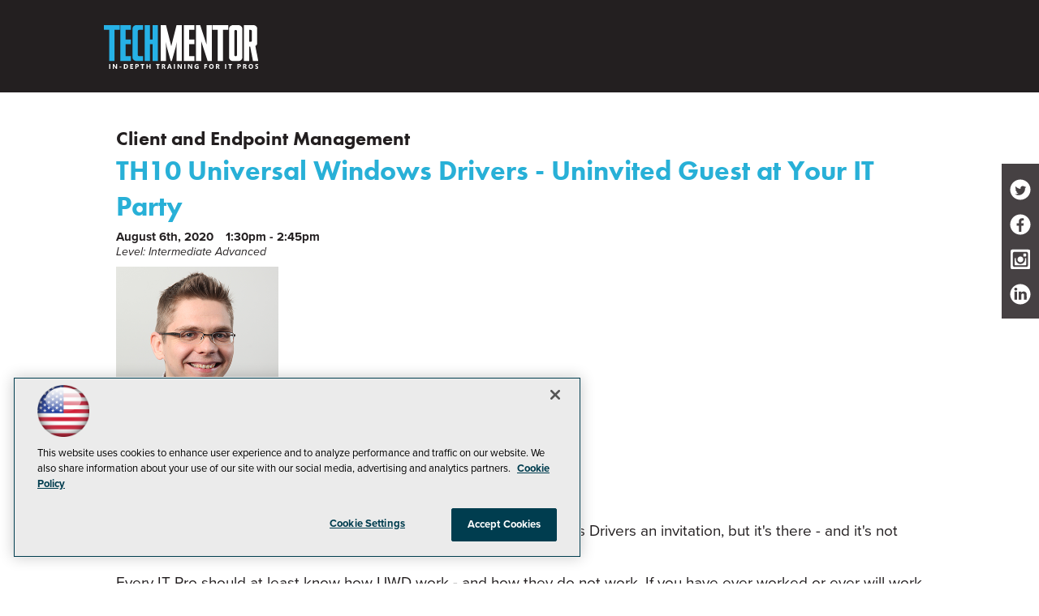

--- FILE ---
content_type: text/html; charset=utf-8
request_url: https://techmentorevents.com/events/redmond-2020/sessions/thursday/th10-universal-windows-drivers.aspx
body_size: 15060
content:


<!DOCTYPE html>
<html lang="en-US">
<!--[if gt IE 8]> <html class="no-js" lang="en"> <![endif]-->

<head>

    
<title>Universal Windows Drivers - Uninvited Guest at Your IT Party -- TechMentor</title>
<meta name="description" content="Learn how UWD works and give a technical demonstration that will open your eyes.">
<meta name="keywords" content="">

<meta property="og:title" content="Universal Windows Drivers - Uninvited Guest at Your IT Party -- TechMentor" />
<meta property="og:description" content="Learn how UWD works and give a technical demonstration that will open your eyes." />
<meta property="og:url" content="https://techmentorevents.com/Events/Redmond-2020/Sessions/Thursday/TH10-Universal-Windows-Drivers.aspx" />
<meta property="og:image" content="https://techmentorevents.com/~/media/ECG/TechMentor/techmentor_OG1.jpg" />
<meta property="og:site_name" content="TechMentor" />
   
    
<!-- Google Tag Manager -->
<script>(function(w,d,s,l,i){w[l]=w[l]||[];w[l].push({'gtm.start':
new Date().getTime(),event:'gtm.js'});var f=d.getElementsByTagName(s)[0],
j=d.createElement(s),dl=l!='dataLayer'?'&l='+l:'';j.async=true;j.src=
'https://www.googletagmanager.com/gtm.js?id='+i+dl;f.parentNode.insertBefore(j,f);
})(window,document,'script','dataLayer','GTM-NZ6RXRR');</script>
<!-- End Google Tag Manager -->

<!-- BEGIN Google Publisher Tag HEAD CODE -->
<script async="async" src="https://securepubads.g.doubleclick.net/tag/js/gpt.js">
</script>
<script type="text/javascript">
  var googletag = googletag || {};
  googletag.cmd = googletag.cmd || [];
</script>
<script>
  googletag.cmd.push(function() {
    googletag.pubads().addEventListener('slotRenderEnded', function (e) {
            if (!e.isEmpty) {   // If the ad is not empty
                document.getElementById(e.slot.getSlotElementId()).setAttribute('class', 'ad-loaded');
            }
        });
    googletag.pubads().enableSingleRequest();
    googletag.enableServices();
  });
</script>
<!-- END Google Publisher Tag HEAD CODE -->


<!-- BEGIN Olytics HEAD CODE -->
<link rel="stylesheet" href="https://olytics.omeda.com/olytics/css/v3/p/olytics.css" />

<script type="text/plain" class="optanon-category-C0003">
window.olytics||(window.olytics=[]),window.olytics.methods=["fire","confirm"],window.olytics.factory=function(i){return function(){var t=Array.prototype.slice.call(arguments);return t.unshift(i),window.olytics.push(t),window.olytics}};for(var i=0;i<window.olytics.methods.length;i++){var method=window.olytics.methods[i];window.olytics[method]=window.olytics.factory(method)}olytics.load=function(i){if(!document.getElementById("olyticsImport")){window.a=window.olytics;var t=document.createElement("script");t.async=!0,t.id="olyticsImport",t.type="text/javascript";var o="";void 0!==i&&void 0!==i.oid&&(o=i.oid),t.setAttribute("data-oid",o),t.src="https://olytics.omeda.com/olytics/js/v3/p/olytics.min.js",t.addEventListener("load",function(t){for(olytics.initialize({Olytics:i});window.a.length>0;){var o=window.a.shift(),s=o.shift();olytics[s]&&olytics[s].apply(olytics,o)}},!1);var s=document.getElementsByTagName("script")[0];s.parentNode.insertBefore(t,s)}},olytics.load({oid:"d158cf08e5844cba89cc42fe00c7776d"});
</script>

<script type="text/plain" class="optanon-category-C0003">
olytics.fire(
{
behaviorId: '4347D6890923A5D',
topic: 'Microsoft_Server_Products,Windows_Server'
}
);
</script>
<!-- END Olytics HEAD CODE -->


    <meta charset="UTF-8">
<meta http-equiv="X-UA-Compatible" content="IE=edge,chrome=1">
<meta name="viewport" content="width=device-width, initial-scale=1.0">
<link rel="shortcut icon" href="/~/media/ECG/TechMentor/2019/redmond/favicon.ico">
<link rel="apple-touch-icon" sizes="192x192" type="image/png" href="/~/media/ECG/TechMentor/2019/redmond/appleIcon.png">

<link rel="stylesheet" href="https://use.typekit.net/ode4zod.css">
<link rel="stylesheet" href="/design/ECG/techmentorevents/2020/redmond/css/style.css?v=14">

<!--[if lt IE 9]>
<script src="/design/ECG/vslive/2015/newyork/js/min/html5shiv.min.js"></script>
<script src="/design/ECG/vslive/2015/newyork/js/min/respond.min.js"></script>
<![endif]-->



    



    
    
    
    
    
    
    
    






    
    
    
    
    
    
    
    
    
    
    
     

<script type='text/plain' class='optanon-category-C0004'> (function () {  _ml = window._ml || {};  _ml.eid = '50202';  _ml.fp = '';  _ml.ht = 'shex';  _ml.em = '';  _ml.dm = '';  _ml.informer = { enable: true };  var s = document.getElementsByTagName('script')[0], cd = new Date(), mltag = document.createElement('script');  mltag.type = 'text/javascript'; mltag.async = true;  mltag.src = 'https://ml314.com/tag.aspx?' + cd.getDate() + cd.getMonth() + cd.getFullYear();  s.parentNode.insertBefore(mltag, s);  })(); </script>
 
</head>

<body id="Body1">
    
    
    
    
    
    
    
    
    
    
    
    
    
    
    
    
    
    
    
    
    <form method="post" action="/events/redmond-2020/sessions/thursday/th10-universal-windows-drivers.aspx" id="form1" novalidate="">
<div class="aspNetHidden">
<input type="hidden" name="__EVENTTARGET" id="__EVENTTARGET" value="" />
<input type="hidden" name="__EVENTARGUMENT" id="__EVENTARGUMENT" value="" />
<input type="hidden" name="__VIEWSTATE" id="__VIEWSTATE" value="wYN+Jp6T5/UKV7mMSy3mW56HaelJWADjQRcmpgOygHXebtUIewuPrSIhSvcuZt44Y4mcpqiXOpySb6OaiFJLH+52u2c8/C6BzBtxDXRpUx8fuNNpmmFCXYODuo9NmCz5ItZB+7RpSKWC36MM3qHTTEtCAKnhTi/i9ALtrI9zAfcFOT5l9QPoUE0cm261M1hmMRQHlDwXEii7vjvF3FP2zIrJe0r8SfXiU3LFSh/Np3EpzQyp7AoVTDZPpR43BcRZmjr8beIKL3n80iUv9kb0+WTjZU0kaG1465qwAKcvdvwx0JQLXh7riD8CHGGJHqwMe2bZBJ/dA+zWwb7d+kjZNHShQxPTspce/mL/nO10jHQOcQSZbZQHc5AYHruoqif7ApJFW4MegxxuL6aGtPBM1U8iJzzqws2Z1doRpScSp0xydrO5Js4FblKecZdkq0AfC5Gmf9afYcmj8T0bZOlui95uO+T5n/Fr6h1yw2Pnch9jhN3Bn1bnEEUOlhErdWjnQ+sPtnr8VZsKEgOlqU3WubqMI8n4DokFskofoCloL4wjmLpZqDHXhjPxOZPPAdd52l96LOeuwlrZULUi/[base64]/iKUFDlR1ktJvQK6QaW3pUqRuaLXaCdfVYjSYyxhy/fAAbH7vq/G/WNJMG2bnVUpqCTt+J+fD3NPaR2r37lT7nZUydjCJkIOr5W0jy3ZfMt0a4i711lR9OOcOS9eAz8T2aA4NRc05/C/oO/jaF5LzATCoPMvRAn++ux2sjHEAtzqx5OUdRc/y9vpa5OQF2u76V62AvmGNqg9+gbVSeKvuUvQ/[base64]/cJd/[base64]/BFwiG8g7IIL9XS2faq/tV0JTNvD0j7e1jlC3p9zySTJtTEAVyzC+lP01+mSmV3591kCQQ3PN74uV+qwBExdSxYT2uav85fHd4JsP5XFOMjfqF+sEJXkB3wSv1iwtwPRVIDeT2BeM3RgpLm18aSawhf9ZLWhgGzpuYxk5rGGbA6Srnae8ygmPgYzBwYnj8jI/CbN7iR+xtp0y+EMe16lYfT0iaxBcW7OFVFe/8YlLzaKnZsa6CsxgI+gwE8QVGEhDq1vebIOp2ogG7EU5SwtDPZOKOpP2ZE3A9lk/Nb/5zWWDSg2VGiqCTUVsPZFnNnHe2Dc6BKk16U9w6pDkLA1CXCP7Au9XeJge+uqQ9fywyKGZIHqjV154PDYhAeUIWaNg+9RO3jAQ+DnDLSmd4ASQWfBsBxiSF0xeQL53wp1c4sFLDTrjJg/7Vsn8OazGJdX3NHyaZze+567SRonVw5JREkUH2JY6956BZuC/ejcfUvEbwbfgLoKPl/u/jZigmGR5VHPar2K60IKbTWARYtA8c7ShxG8mY7f1QIEgxwKivWeygUvxGiHS5Sy6qXrO44kDTjv+WFWAWx39qyK6Gmpt2RY4soRxSgYLEBDb0uTbK2sX/N8cx7A05Ay97i1ybmlMryIu2o6MkpQc7AmjNgRLBkX2SAgsOF0itYUiy4kJj/QKzOlY+cH2ntKulAiaaklQrCp4+FRfXOEZgQEqIsMj2yqFzZmLtnEodK0uVA+aVRyxqtrt6prn1ySeyuoRHPgIlJbPVaBnlTo4qouCPWrsjclHTdnPy05kLSz/cc1wK2wMC6MISU+JOFMq8Ce3uCTqfHDR/la3TTtchdJXCimO0ZZ92VvyrcnY9NTKWbG0COkMXbckXX3yppCR79+Gp4QCuyQ3Md0zeWycjxhgzvRsHxVsZImapEPqI+2ub96idlLq05FUJ0A65U8KiDbJeMlM28hzT+SZficC+6yPmJ/2zEy+oVIcuh5/O5TK3F64X4SvDXlg8Gs24Rw4F+/4bab2JvsB59agI8Z6MK0NzNVddkRaXpaBILhnUcIooHDBGqPYsVtXY0y5oUtEGdFQE6az7HZb/1e8jkAKgFDHvJk2QcRj9EwRTBymkVVgqZ6E0NBZhVVEtDgQTAYbsNc/HNXTbjRid1KJTiAmktH1sG9rardrk1fnSWJAFF8ySWnVzijmxmkBENWKVq6aWTJmiCnrwtPcw+Neq+GnrY3IwiXjkdN1DfL6mHIYEd89msHhY4iiJqinVFT7n35fLPAPvFgzlYcfNZ6D86dI/QBFXS3Dn65S2s+OmEqfTovuMLwT+jJbdEBhACGIGG5/gbMFpaw4sSSWZjRSgpV6tPvHW5f9ODKkC8qV1AnZMLe5Ele7GBmiNkbFbqy2D+AzGNz7rjZlexFjHNo1FkQxnB5T4suwwkioQ/[base64]/EBrrnZ+J8+egatqKGufOfYbatccP" />
</div>

<script type="text/javascript">
//<![CDATA[
var theForm = document.forms['form1'];
if (!theForm) {
    theForm = document.form1;
}
function __doPostBack(eventTarget, eventArgument) {
    if (!theForm.onsubmit || (theForm.onsubmit() != false)) {
        theForm.__EVENTTARGET.value = eventTarget;
        theForm.__EVENTARGUMENT.value = eventArgument;
        theForm.submit();
    }
}
//]]>
</script>


<script src="/WebResource.axd?d=pynGkmcFUV13He1Qd6_TZCBIjC6zCiEqmi_kDcnpBDGtmmPBmv3CrteKCAgzbUk5eSixZw2&amp;t=638469875903148691" type="text/javascript"></script>


<script src="/ScriptResource.axd?d=uHIkleVeDJf4xS50Krz-yKIbsogxsARipyAFZ-QiowLKCn8ZX1JtCja1u0RrZEEZKxAM5FV4haytxitTtZqqNpmPcKKA3BLDLu9ZENuGQ1JqfEWiAMP7CsbJ3uYqnV6u0i-h3IJxflq0io8vjqviaFadW7U1&amp;t=2e7d0aca" type="text/javascript"></script>
<script src="/ScriptResource.axd?d=Jw6tUGWnA15YEa3ai3FadN4Tys6-s5-_WQA4GHsOVV0smV8btazs5-wG80pIg34-K80z7kuUkkVeuSqYVFgCETCeBJoAtRyb5fRiJArxgrrd7216Oo0fMsCemOyr51zDhUCnVS9jBHdvOboecnJG2jfa2V41&amp;t=2e7d0aca" type="text/javascript"></script>
<div class="aspNetHidden">

	<input type="hidden" name="__VIEWSTATEGENERATOR" id="__VIEWSTATEGENERATOR" value="A9DC696D" />
</div>
        <script type="text/javascript">
//<![CDATA[
Sys.WebForms.PageRequestManager._initialize('ScriptManager', 'form1', [], [], [], 90, '');
//]]>
</script>

         
<!-- Google Tag Manager (noscript) -->
<noscript><iframe src="https://www.googletagmanager.com/ns.html?id=GTM-NZ6RXRR"
height="0" width="0" style="display:none;visibility:hidden"></iframe></noscript>
<!-- End Google Tag Manager (noscript) -->

 
 



    
        <div class="wrapper">
            <div class="interior">



            
            
            
            
            
            
            
            
            
            
            
            
            
            
            
            
            
            
            
            
            <div class="leaderboard">
                
                
                
                
                
                
                
                
                
                
                
                
                
                
                
                
                
                
                
                
            </div>		            

            <header role="banner" class="header">            
                
                <div class="top-logo-wrapper">


<section class="eventDetails">


<a href="/Home.aspx" class="smallvslogo">    <img src="~/media/ECG/TechMentor/2020/redmond/tmlogo_bluewhite.ashx" alt="TechMentor"></a>



<img src="/~/media/ECG/VSLive/2015/sf/mobilemenubutton.png" alt="" class="mobile-button">
<img src="/~/media/ECG/live360/2017/orlando/design/mobileclosebutton.png" alt="" class="mobile-closebutton hide">
</section>





<NOINDEX>

<!-- component markup start -->
<div class='topnav'>
    <ul class="topnavlist"></ul>
    <br class="clear" />
</div>
<!-- component markup end -->

</NOINDEX>

</div>


<div id="ph_header2_4_divBlockBox" class="date-box">
	
	<div id="ph_header2_4_divBody" class="summary"><!--<p>August 3-7, 2020 | Microsoft Headquarters, Redmond, WA | Hyatt Regency Bellevue</p>-->
</div>
	
</div>
                
                
                
                
                
                
                
                
                
                
                
                
                
                
                
                
                
                
            </header>
                

            <div id="main">
    		
                <div id="ph_main1_0_divBlockBox" class="socialmediasticky">
	
	<div id="ph_main1_0_divBody" class="summary"> <ul class="social">
        <li>
         <a class="twitter" href="https://twitter.com/TechMentorEvent" target="_blank">
            <svg version="1.1" id="Layer_1" xmlns="http://www.w3.org/2000/svg" xmlns:xlink="http://www.w3.org/1999/xlink" x="0px" y="0px" width="26px" height="26px" viewbox="0 0 26 26" enable-background="new 0 0 26 26" xml:space="preserve">
                    <path fill="#6C6361" d="M13,0.501c-6.902,0-12.5,5.594-12.5,12.5c0,6.9,5.598,12.498,12.5,12.498c6.904,0,12.5-5.598,12.5-12.498
                        C25.5,6.095,19.904,0.501,13,0.501z M18.87,11.284c0.006,0.123,0.008,0.245,0.008,0.37c0,3.793-2.885,8.165-8.162,8.165
                        c-1.619,0-3.128-0.478-4.398-1.292c0.225,0.027,0.453,0.042,0.685,0.042c1.344,0,2.581-0.458,3.562-1.229
                        c-1.255-0.022-2.315-0.853-2.681-1.992c0.174,0.031,0.354,0.052,0.54,0.052c0.262,0,0.515-0.035,0.756-0.102
                        c-1.312-0.261-2.3-1.423-2.3-2.813v-0.035c0.386,0.216,0.83,0.344,1.298,0.36c-0.769-0.517-1.274-1.394-1.274-2.389
                        c0-0.527,0.141-1.02,0.388-1.441c1.415,1.736,3.527,2.876,5.913,2.995c-0.048-0.208-0.074-0.427-0.074-0.653
                        c0-1.583,1.285-2.865,2.868-2.865c0.824,0,1.57,0.345,2.093,0.902c0.655-0.128,1.268-0.366,1.823-0.694
                        c-0.214,0.67-0.671,1.231-1.263,1.585c0.581-0.069,1.134-0.223,1.648-0.451C19.917,10.374,19.431,10.879,18.87,11.284z"></path>
            </svg>
         </a>
        </li>


 <li>
         <a class="facebook" href="https://www.facebook.com/TechMentorEvents/" target="_blank">
            <svg version="1.1" id="Layer_1" xmlns="http://www.w3.org/2000/svg" xmlns:xlink="http://www.w3.org/1999/xlink" x="0px" y="0px" width="26px" height="26px" viewbox="0 0 26 26" enable-background="new 0 0 26 26" xml:space="preserve">
                    <path fill="#6C6361" d="M12.998,0.5C6.093,0.5,0.499,6.098,0.499,13c0,6.901,5.594,12.5,12.499,12.5
                        c6.905,0,12.501-5.599,12.501-12.5C25.499,6.098,19.903,0.5,12.998,0.5z M17.3,8.086h-1.582c-1.24,0-1.479,0.59-1.479,1.455v1.907
                        h2.958l-0.385,2.988h-2.573v7.661h-3.084v-7.661H8.576v-2.988h2.579V9.246c0-2.557,1.562-3.949,3.842-3.949
                        c1.092,0,2.031,0.083,2.304,0.121V8.086z"></path>
            </svg>

         </a>
       </li>


 <li>
        <a class="instagram" href="https://www.instagram.com/techmentorevent/" target="_blank">
        <svg version="1.1" id="Layer_1" xmlns="http://www.w3.org/2000/svg" xmlns:xlink="http://www.w3.org/1999/xlink" x="0px" y="0px" width="26px" height="26px" viewbox="0 0 26 26" enable-background="new 0 0 26 26" xml:space="preserve">
            <path fill="#6C6361" d="M13.101,16.593c1.983,0,3.592-1.608,3.592-3.595c0-1.984-1.609-3.592-3.592-3.592
                c-1.986,0-3.595,1.608-3.595,3.592C9.506,14.984,11.115,16.593,13.101,16.593z M23.088,0.873H3.102
                c-1.361,0-1.999,0.651-1.999,2.032c-0.003,3.363,0,6.728,0,10.088c0,3.384-0.007,6.771,0,10.154c0,1.318,0.658,1.977,1.991,1.977
                c6.659,0.004,13.321,0.004,19.984,0c1.351,0,2.021-0.677,2.021-2.032V2.915C25.1,1.551,24.433,0.873,23.088,0.873z M22.443,20.187
                c0,1.191-0.964,2.156-2.153,2.156H5.914c-1.191,0-2.157-0.965-2.157-2.156V5.81c0-1.189,0.966-2.154,2.157-2.154H20.29
                c1.189,0,2.153,0.965,2.153,2.154V20.187z M18.851,12.998c0,3.177-2.575,5.752-5.75,5.752c-3.175,0-5.752-2.575-5.752-5.752
                c0-0.497,0.072-0.977,0.188-1.436H5.914v7.908c0,0.396,0.321,0.717,0.717,0.717h12.939c0.397,0,0.721-0.32,0.721-0.717v-7.908
                h-1.628C18.778,12.021,18.851,12.501,18.851,12.998z M19.569,5.81h-2.155c-0.397,0-0.721,0.324-0.721,0.72v2.157
                c0,0.399,0.323,0.719,0.721,0.719h2.155c0.397,0,0.721-0.32,0.721-0.719V6.53C20.29,6.134,19.967,5.81,19.569,5.81z"></path>
        </svg>


    </a>
    </li>

        <li>
          <a class="linkedin" href="http://www.linkedin.com/groups?mostPopular=&gid=2450281&trk=myg_ugrp_ovr" target="_blank">
            <svg version="1.1" id="Layer_1" xmlns="http://www.w3.org/2000/svg" xmlns:xlink="http://www.w3.org/1999/xlink" x="0px" y="0px" width="26px" height="26px" viewbox="0 0 26 26" enable-background="new 0 0 26 26" xml:space="preserve">
                    <path fill="#6C6361" d="M12.998,0.5C6.097,0.5,0.499,6.099,0.499,12.999c0,6.904,5.598,12.501,12.499,12.501
                        c6.907,0,12.501-5.597,12.501-12.501C25.499,6.099,19.905,0.5,12.998,0.5z M8.993,19.701H5.789v-9.85h3.205V19.701z M7.33,8.445
                        C6.264,8.428,5.534,7.704,5.555,6.687c0.019-0.988,0.8-1.688,1.872-1.673C8.486,5.022,9.24,5.746,9.238,6.75
                        C9.236,7.757,8.438,8.464,7.33,8.445z M20.878,19.715h-3.247c-0.012-0.206-0.024-0.407-0.026-0.604
                        c-0.019-1.743,0.006-3.488-0.065-5.229c-0.046-1.137-0.726-1.765-1.673-1.716c-0.995,0.052-1.715,0.838-1.721,1.926
                        c-0.011,1.859-0.004,3.716-0.004,5.61h-3.254V9.871h3.256v1.215c0.273-0.286,0.445-0.495,0.646-0.673
                        c1.092-0.964,2.365-1.025,3.667-0.61c1.387,0.441,2.057,1.538,2.293,2.905c0.111,0.655,0.115,1.332,0.122,2
                        C20.887,16.354,20.878,18.003,20.878,19.715z"></path>
            </svg>

          </a>
       </li>

       
  </ul></div>
	
</div>
                
                
                
                
                
                
                
                
                
                
                
                
                
                
                
                
                
                
                

                 <div class="sideBar">
                    
                    
                    
                    
                    
                    
                    
                    
                    
                    
                    
                    
                    
                    
                    
                    
                    
                    
                    
                    
                </div>
                
                <div class="pContent">
                    
                    
                    

<!-- component markup start -->
<div id='level0'>

	

<!-- component markup start -->

<!-- component markup end -->  

	<div id="sessions">
        

		<h3 id="ph_pcontent3_0_TrackName">Client and Endpoint Management</h3>
		<h4 id="ph_pcontent3_0_SessionName">TH10 Universal Windows Drivers - Uninvited Guest at Your IT Party </h4>
		
		<p id="ph_pcontent3_0_Date" class="date">August 6th, 2020</p>
		<p id="ph_pcontent3_0_StartTime" class="startTime">1:30pm - 2:45pm</p>		
		
			
		<div>
			<p id="ph_pcontent3_0_SessionLevel" class="level">Level: Intermediate Advanced</p>
			
			
			
            <div class="speakersWrapper">
			    <!-- Speaker start -->
			    
                        
                        <div class="speaker">
                            <a href="https://techmentorevents.com/events/redmond-2020/Speakers/Speaker Window.aspx?SpeakerId={3B0DD374-4A6B-4A58-9996-B69821276299}&ID={F62346CC-CC98-4119-8C87-8D1E28C9F657}"><img src='-/media/ECG/TechMentor/2020/redmond/Jarvinen_Mikko.png' /></a>
			                <p id="ph_pcontent3_0_SpeakerInfo_SpeakerName_0" class="speaker"><a href="https://techmentorevents.com/events/redmond-2020/Speakers/Speaker Window.aspx?SpeakerId={3B0DD374-4A6B-4A58-9996-B69821276299}&ID={F62346CC-CC98-4119-8C87-8D1E28C9F657}">Mikko Järvinen</a></p>
			                <p id="ph_pcontent3_0_SpeakerInfo_Credentials_0" class="speakercredentials"></p>
					        <p id="ph_pcontent3_0_SpeakerInfo_SpeakerTitle_0" class="speakertitle">IT Services</p>
					        <p id="ph_pcontent3_0_SpeakerInfo_SpeakerCompany_0" class="speakercompany">University of Turku</p>

			                
			            </div>
                    
                    
                <!-- Speaker end -->
            </div>
			
            <div class="sessionContent">
			    <!-- Moderator start -->
			    
			    <!-- Moderator end-->
			
			    <!-- Associated Files start -->
                      
	            <!-- Associated Files end -->
			    
			    <p id="ph_pcontent3_0_Content"><p>If your IT infrastructure was a party, you never sent Universal Windows Drivers an invitation, but it's there - and it's not going to leave.</p>

<p>Every IT Pro should at least know how UWD work - and how they do not work. If you have ever worked or ever will work with drivers or applications - this session is for you. I will explain how UWD works and give a technical demonstration that will open your eyes.</p>

<p>You will learn:</p>
<ul>
<li>Key concepts about Universal Windows Drivers	
<li>How Universal Windows Drivers work	
<li>Windows breaks UWD Apps, how to survive?
</li></li></li></ul></p>
            </div>
		</div>
	</div>
</div>
<!-- component markup end -->


                    
                    
                    
                    
                    
                    
                    
                    
                    
                    
                    
                    
                    
                    
                    
                    
                    
                </div>
                
                <div class="sContent">
                    
                    
                    
                    
                    
                    
                    
                    
                    
                    
                    
                    
                    
                    
                    
                    
                    
                    
                    
                    
                </div>
                
                <div class="xContent">
                    
                    
                    
                    
                    
                    
                    
                    
                    
                    
                    
                    
                    
                    
                    
                    
                    
                    
                    
                    
                </div>
    		
            </div>

            <footer role="contentinfo" class="footer">
                
                
                
                
                <div id="ph_footer5_0_divBlockBox" class="footer1105Logo">
	
	<div id="ph_footer5_0_divBody" class="summary"><div class="vslivelogobottom"><img alt="" src="~/media/ECG/techmentor/techmentorbottomlogo.ashx"></div></div>
	
</div>
                
                <div id="ph_footer7_0_divBlockBox" class="footer1105Logo">
	
	<div id="ph_footer7_0_divBody" class="summary"><p><a href="/pages/contact-us.aspx">Contact&nbsp;Us</a> |&nbsp;
<a href="https://1105media.com/Home.aspx" target="_blank">&copy; 1105&nbsp;Media,&nbsp;Inc.</a> |&nbsp;
<a target="_blank" href="https://1105media.com/Pages/Privacy-Policy.aspx">Privacy&nbsp;Policy</a> |&nbsp;
<a href="/pages/harassment.aspx"><nobr>Anti-Harassment&nbsp;Policy</nobr></a> |&nbsp;
<a href="https://1105media.com/pages/privacy-policy.aspx#_Toc520738059">CA: Do Not Sell My Personal Info</a>
</p></div>
	
</div>
                
                 <!--THIS FOOTER LOGO BOX IS LOCATED HERE AND IS SHARED ACROSS ALL 1105 MEDIA CONVERGE SITES: /sitecore/content/Home/ECG/Converge360/Content Blocks/Site Scripts/footer logos-->

<a href="https://converge360.com/Home.aspx" class="converge-logo" target="_blank" aria-label="Converge 360">
 <svg id="Layer_1" xmlns="http://www.w3.org/2000/svg" xmlns:xlink="http://www.w3.org/1999/xlink" viewBox="0 0 275 122.40842" width="225" height="100"><defs><style>.cls-1{fill:url(#linear-gradient);}.cls-1,.cls-2{stroke-width:0px;}.cls-3{opacity:.5;}.cls-2{fill:#fff;}</style><linearGradient id="linear-gradient" x1="-672.62923" y1="595.37" x2="-672.62923" y2="472.96157" gradientTransform="translate(729.28003 595.37) scale(1 -1)" gradientUnits="userSpaceOnUse"><stop offset=".15" stop-color="#fff"/><stop offset=".85" stop-color="#fff" stop-opacity=".5"/></linearGradient></defs><path class="cls-2" d="M41.03142,71.62011c-1.73549-1.2226-2.94615-2.87458-3.62603-4.95597-.495-1.39554-.74548-3.25627-.74548-5.58218s.25048-4.06139.74548-5.48676c.65006-2.04561,1.85476-3.66778,3.60218-4.86055,1.75338-1.19277,3.82284-1.78916,6.20839-1.78916s4.52657.60235,6.32767,1.81302c1.80109,1.21066,2.99386,2.73145,3.58429,4.5564.15506.495.26241.99.32801,1.49097v.09542c0,.31012-.17295.495-.51289.56061l-4.18663.60235h-.09542c-.2803,0-.46518-.15506-.56061-.46518,0-.15506-.01789-.2803-.04771-.36976-.05964-.25048-.12524-.46518-.18488-.65006-.2803-.87072-.83494-1.58043-1.67585-2.14103-.83494-.56061-1.83091-.83494-2.97597-.83494s-2.17681.30416-2.99983.90651c-.82301.60235-1.37169,1.43729-1.65199,2.48693-.31012.99-.46518,2.37362-.46518,4.13893s.13717,3.08332.41747,4.13893c.31012,1.08542.87072,1.94422,1.67585,2.58236s1.81302.95422,3.02368.95422,2.1947-.30416,3.04754-.90651c.85283-.60235,1.40151-1.4194,1.65199-2.44519.02982-.05964.04771-.13717.04771-.23259.02982-.02982.04771-.07753.04771-.13717.09542-.36976.31012-.52482.65006-.46518l4.18663.65006c.15506.02982.28627.10138.39362.20873s.1491.25645.11928.44133c-.09542.495-.17295.85283-.23259,1.06753-.59042,1.98597-1.7832,3.56043-3.58429,4.72338-1.80109,1.16295-3.90634,1.74145-6.32767,1.74145s-4.44905-.61428-6.18453-1.83688Z"/><path class="cls-2" d="M64.37997,71.59626c-1.75338-1.24049-2.9879-2.96404-3.6976-5.16471-.52482-1.67585-.7932-3.44115-.7932-5.30188,0-1.98597.25048-3.75127.74548-5.30188.71566-2.17085,1.95615-3.85862,3.72145-5.06929s3.89441-1.81302,6.37538-1.81302,4.39537.60235,6.11893,1.81302,2.94018,2.88651,3.64989,5.02158c.56061,1.49097.83494,3.25627.83494,5.30188s-.26241,3.72145-.7932,5.30188c-.71566,2.20067-1.93826,3.93019-3.67375,5.18856s-3.79899,1.88458-6.18453,1.88458-4.55043-.62024-6.30381-1.86073h0ZM73.6359,67.83305c.82301-.65006,1.4194-1.56254,1.78916-2.74338.31012-1.02579.46518-2.32591.46518-3.90634,0-1.67585-.15506-2.97597-.46518-3.90634-.33994-1.18085-.93036-2.08735-1.7653-2.71952s-1.86073-.95422-3.07139-.95422-2.14103.31608-2.97597.95422-1.44326,1.54464-1.81302,2.71952c-.31012,1.08542-.46518,2.38555-.46518,3.90634s.15506,2.82091.46518,3.90634c.33994,1.18085.93633,2.09332,1.78916,2.74338s1.88458.97807,3.09525.97807c1.14506,0,2.1291-.32801,2.95211-.97807Z"/><path class="cls-2" d="M102.54874,51.17596c1.5029,1.49097,2.25434,3.51868,2.25434,6.09508v15.25558c0,.15506-.05367.28627-.16103.39362-.10735.10735-.23855.16102-.39362.16102h-4.28205c-.15506,0-.28626-.05367-.39362-.16102-.10735-.10735-.16103-.23856-.16103-.39362v-14.14033c0-1.42536-.40554-2.58236-1.21066-3.46501-.80513-.88265-1.87862-1.32398-3.20856-1.32398s-2.4094.43536-3.23242,1.30012c-.82302.87072-1.23453,2.01579-1.23453,3.44115v14.18805c0,.15506-.05367.28627-.16103.39362s-.23855.16102-.39362.16102h-4.28205c-.15506,0-.28626-.05367-.39362-.16102-.10735-.10735-.16103-.23856-.16103-.39362v-22.65674c0-.15506.05367-.28627.16103-.39362s.23855-.16102.39362-.16102h4.28205c.15506,0,.28626.05367.39362.16102.10735.10735.16103.23856.16103.39362v1.49097c0,.09542.02982.15506.09542.18488.05964.02982.10735,0,.13717-.09542,1.27031-1.67585,3.19663-2.51079,5.76706-2.51079s4.52061.74548,6.02351,2.23049v.00597Z"/><path class="cls-2" d="M114.12461,72.62204l-7.49062-22.69849c-.02982-.05964-.04771-.13717-.04771-.23259,0-.2803.17295-.41747.51289-.41747h4.74724c.33994,0,.56061.15506.65006.46518l4.51465,15.53588c.02982.09542.07753.13717.13717.13717s.10735-.04771.13717-.13717l4.51465-15.53588c.09542-.31012.31012-.46518.65006-.46518l4.74724.09542c.18488,0,.32801.05367.41747.16102.09542.10735.10735.27434.04771.48904l-7.44291,22.60903c-.09542.31012-.29819.46518-.60235.46518h-4.88441c-.31012,0-.51289-.15506-.60235-.46518l-.00598-.00597Z"/><path class="cls-2" d="M149.66928,61.12966l-.04771,1.44326c0,.36976-.18488.56061-.56061.56061h-14.55781c-.15506,0-.23259.07753-.23259.23259.09542,1.02579.23259,1.72356.41747,2.09332.74548,2.23049,2.5585,3.36362,5.44502,3.39344,2.11121,0,3.78109-.87072,5.02158-2.60621.12525-.18488.2803-.2803.46518-.2803.12525,0,.23259.04771.32801.13717l2.88651,2.37362c.2803.2147.32801.46518.13717.74548-.96018,1.36573-2.24241,2.42133-3.84073,3.16085-1.59831.74548-3.37555,1.11525-5.32574,1.11525-2.42133,0-4.4729-.54271-6.16068-1.62814s-2.92229-2.60621-3.6976-4.5564c-.71566-1.67585-1.06753-4.00176-1.06753-6.97773,0-1.80109.18488-3.25627.56061-4.37152.62024-2.17085,1.78916-3.88248,3.51272-5.14086s3.79302-1.88458,6.20839-1.88458c6.10701,0,9.55412,3.19663,10.32943,9.58394.12525.7753.18488,1.64603.18488,2.60621h-.00596ZM136.29231,54.45609c-.75741.57253-1.29416,1.37169-1.60428,2.39747-.18488.52482-.31012,1.21066-.36976,2.04561-.05964.15506,0,.23259.18488.23259h9.44081c.15506,0,.23259-.07753.23259-.23259-.05964-.7753-.15506-1.36573-.2803-1.7653-.2803-1.11525-.82898-1.98597-1.65199-2.60621s-1.85476-.93036-3.09525-.93036c-1.14506,0-2.09928.28627-2.86266.8588h.00597Z"/><path class="cls-2" d="M167.02413,49.64325c.25049.12524.33994.35783.2803.69777l-.79319,4.18663c-.02981.36976-.25049.48307-.65006.32801-.46518-.15506-1.0079-.23259-1.62814-.23259-.40554,0-.71567.01789-.93036.04771-1.30012.05964-2.38555.51886-3.25627,1.37169s-1.30012,1.96211-1.30012,3.32784v13.16226c0,.15506-.05367.28627-.16102.39362s-.23855.16102-.39362.16102h-4.28205c-.15507,0-.28627-.05367-.39362-.16102s-.16102-.23856-.16102-.39362v-22.65674c0-.15506.05367-.28627.16102-.39362s.23855-.16102.39362-.16102h4.28205c.15507,0,.28627.05367.39362.16102s.16102.23856.16102.39362v2.09332c0,.12524.02386.19681.07156.20873.0477.01789.10139-.02386.16102-.11331,1.30012-2.01579,3.11911-3.02368,5.44502-3.02368.99,0,1.86072.20277,2.60621.60235h-.00597Z"/><path class="cls-2" d="M184.05694,49.47626c.10735-.10735.23855-.16102.39362-.16102h4.28205c.15507,0,.28627.05367.39362.16102s.16102.23856.16102.39362v21.63095c0,3.87652-1.10927,6.64375-3.32783,8.30171s-5.12296,2.48693-8.71917,2.48693c-.96017,0-1.90845-.04771-2.83881-.13717-.33994-.02982-.51288-.23259-.51288-.60235l.13718-3.81687c0-.33994.21469-.51289.65006-.51289.90055.09542,1.70566.13717,2.42133.13717,2.32591,0,4.03753-.45922,5.14085-1.37169s1.65199-2.45712,1.65199-4.62796v-.36976c0-.09542-.02981-.1491-.09542-.16102-.05964-.01789-.12524.00597-.18488.07157-1.27031,1.36573-3.07139,2.04561-5.39729,2.04561-2.01579,0-3.85862-.51289-5.53447-1.53271-1.67585-1.02579-2.83881-2.58832-3.48887-4.69953-.40554-1.45519-.60236-3.33381-.60236-5.62989,0-2.57639.25049-4.54447.74548-5.91019.62025-1.89055,1.68777-3.40537,3.20856-4.53254,1.52078-1.13314,3.30399-1.6997,5.34959-1.6997,2.45114,0,4.35959.71566,5.71935,2.14103.05964.09542.12524.12524.18488.09542.05964-.02982.09542-.09542.09542-.18488v-1.11525c0-.15506.05367-.28627.16102-.39362l.00597-.00597ZM183.82436,63.66431c.0477-.54271.07156-1.4194.07156-2.63007s-.02386-2.02175-.07156-2.53464-.1491-1.01386-.30416-1.50886c-.25049-1.02579-.75145-1.84283-1.51483-2.46308-.7574-.62024-1.72952-.93036-2.91037-.93036-1.11524,0-2.06349.31012-2.83881.93036-.7753.62024-1.3359,1.44326-1.67585,2.46308-.36976.87072-.56061,2.23049-.56061,4.09121s.15507,3.27416.46518,4.04947c.31011.99.87669,1.80705,1.69971,2.43923.82302.63813,1.80705.95422,2.95212.95422,1.21066,0,2.18875-.31012,2.92826-.93036.74548-.62024,1.24048-1.42536,1.49097-2.42133.12524-.46518.20874-.96615.25644-1.51482l.01194.00596Z"/><path class="cls-2" d="M213.91207,61.12966l-.0477,1.44326c0,.36976-.18488.56061-.56061.56061h-14.55781c-.15507,0-.2326.07753-.2326.23259.09542,1.02579.2326,1.72356.41748,2.09332.74548,2.23049,2.55851,3.36362,5.44502,3.39344,2.11121,0,3.78109-.87072,5.02159-2.60621.12524-.18488.2803-.2803.46518-.2803.12524,0,.2326.04771.32801.13717l2.88651,2.37362c.2803.2147.32801.46518.13718.74548-.96017,1.36573-2.24242,2.42133-3.84073,3.16085-1.59831.74548-3.37555,1.11525-5.32573,1.11525-2.42133,0-4.4729-.54271-6.16067-1.62814s-2.92229-2.60621-3.69761-4.5564c-.71567-1.67585-1.06754-4.00176-1.06754-6.97773,0-1.80109.18488-3.25627.56061-4.37152.62025-2.17085,1.78916-3.88248,3.51273-5.14086s3.79301-1.88458,6.20839-1.88458c6.107,0,9.55411,3.19663,10.32943,9.58394.12524.7753.18488,1.64603.18488,2.60621h-.00599ZM200.53511,54.45609c-.7574.57253-1.29417,1.37169-1.60428,2.39747-.18488.52482-.31011,1.21066-.36976,2.04561-.05964.15506,0,.23259.18488.23259h9.4408c.15507,0,.2326-.07753.2326-.23259-.05964-.7753-.15507-1.36573-.2803-1.7653-.2803-1.11525-.82899-1.98597-1.65199-2.60621-.82302-.62024-1.85475-.93036-3.09525-.93036-1.14507,0-2.09928.28627-2.86265.8588h.00595Z"/><g class="cls-3"><path class="cls-2" d="M235.13153,66.47926c0,3.72742-3.25032,7.04333-8.43292,7.04333s-8.36731-3.38748-8.67147-7.2461h4.84266c.13718,1.21663,1.42537,2.77916,3.79301,2.77916s3.62602-1.2882,3.62602-3.04754-1.2882-3.01176-3.79301-3.01176h-1.89651v-3.99579h1.72952c2.23645,0,3.42326-1.18681,3.42326-2.77917s-1.21663-2.80898-3.14892-2.80898c-2.13506,0-3.32188,1.2882-3.52465,2.57639h-4.84266c.26838-3.69164,3.52465-7.04333,8.29574-7.04333s8.06315,3.25031,8.06315,6.81074c0,2.16488-1.25242,3.89441-3.11911,4.94405,1.96212.91247,3.65585,2.7076,3.65585,5.79092l.00004-.01192Z"/><path class="cls-2" d="M254.54392,65.09564c0,4.67568-3.59024,8.43291-8.80863,8.43291s-8.80863-3.75724-8.80863-8.43291c0-2.7076,1.59236-5.1826,2.77917-6.94194l5.82669-8.77285h5.14682l-5.04543,7.44887c.20277,0,.40554-.03578.64409-.03578,4.77707,0,8.26591,3.62603,8.26591,8.29574v.00597ZM249.70126,65.09564c0-2.37362-1.79513-3.96001-3.96597-3.96001s-3.96002,1.59235-3.96002,3.96001,1.72952,3.96597,3.96002,3.96597,3.96597-1.59235,3.96597-3.96597Z"/><path class="cls-2" d="M256.23765,61.23105c0-8.09297,4.29994-12.2975,9.38117-12.2975s9.38117,4.19856,9.38117,12.2975-4.29994,12.2975-9.38117,12.2975-9.38117-4.19856-9.38117-12.2975ZM270.16329,61.23105c0-5.45098-2.20067-7.62182-4.5385-7.62182s-4.5385,2.16488-4.5385,7.62182,2.20067,7.62182,4.5385,7.62182,4.5385-2.16488,4.5385-7.62182Z"/></g><path class="cls-1" d="M13.36503,78.4726l-9.75689,3.50676c.31608.88265.66199,1.77127,1.01982,2.64796l9.57797-3.96001c-.29819-.72163-.58446-1.46115-.84687-2.1947h.00596ZM17.35486,86.97707l-8.93984,5.24821c.47711.81109.97807,1.61621,1.49097,2.40344l8.68936-5.65375c-.42343-.65603-.84091-1.32994-1.24048-1.9979ZM22.84162,94.61083l-7.8246,6.79881c.61428.7097,1.25838,1.41343,1.90247,2.09331l7.50851-7.15068c-.53675-.56657-1.0735-1.15102-1.58639-1.74145h0ZM23.29488,13.07877l6.43502,8.12875c.61428-.48904,1.24645-.96615,1.87862-1.4194l-6.05333-8.41502c-.75741.54868-1.52079,1.12121-2.26031,1.70567ZM23.18753,109.23424c.73952.58446,1.49693,1.16295,2.26031,1.71163l6.07122-8.40309c-.63217-.45922-1.26434-.93633-1.87862-1.42536l-6.45291,8.11087v.00596ZM32.65815,115.43666c.83494.44133,1.68777.87073,2.53464,1.27031l4.42519-9.3752c-.70374-.33398-1.41344-.68584-2.11121-1.05561l-4.85459,9.1605h.00596ZM11.02123,69.37173l-10.234,1.64603c.1491.93036.32205,1.86669.51289,2.78513l10.14454-2.11718c-.16102-.76337-.30416-1.54464-.4294-2.31398h.00596ZM99.45349,13.12648c-.73355-.58446-1.49693-1.15699-2.2603-1.71163l-6.06525,8.40906c.63814.45922,1.27031.93633,1.87862,1.4194l6.44098-8.12279.00596.00596ZM11.46256,50.63325l-10.14454-2.13507c-.19084.91844-.36976,1.85476-.51886,2.78513l10.234,1.66392c.12524-.7753.27434-1.55061.4294-2.31398ZM113.30159,37.97792l-.59639-10.37713-8.68935,5.70742,9.28575,4.67567v-.00596ZM99.81728,27.74988l7.81863-6.80478c-.61428-.70374-1.25838-1.40747-1.90844-2.09332l-7.49659,7.15664c.54271.56657,1.0735,1.15103,1.58639,1.74145ZM14.24768,41.6457l-9.57201-3.9779c-.3638.87072-.7097,1.7653-1.03175,2.64796l9.74496,3.53061c.26837-.73356.55464-1.47308.85283-2.1947l.00596-.00597ZM18.65498,33.33207l-8.67743-5.67164c-.51289.78723-1.01982,1.59832-1.49693,2.4094l8.92791,5.2661c.39958-.67392.81705-1.34783,1.24645-2.00386ZM24.50554,25.96072l-7.49062-7.16857c-.65006.67988-1.29416,1.38362-1.90844,2.09332l7.81267,6.81074c.51289-.59042,1.04964-1.17488,1.58639-1.74145v.00597ZM10.3652,61.17738c0-.39958,0-.79916.01193-1.19874L.01789,59.73412c-.01789.48307-.01789.96018-.01789,1.44326,0,.44133,0,.88265.01193,1.2882v.13717l10.36521-.32205c-.00596-.36976-.01193-.73952-.01193-1.10332ZM82.93954,107.39736l4.39537,9.38713c.84687-.39958,1.69971-.82302,2.53464-1.25838l-4.82477-9.17243c-.69181.3638-1.40151.71566-2.10525,1.04368ZM74.09511,110.57611l2.58235,10.03719c.90651-.23259,1.82494-.495,2.73145-.76934l-3.04754-9.90599c-.74548.23259-1.50886.44729-2.26031.63814h-.00596ZM74.17861,11.85021c.75145.19681,1.51482.41151,2.26627.6441l3.06543-9.90599c-.90054-.2803-1.81898-.53675-2.72549-.7753l-2.60621,10.03123v.00596ZM83.02303,15.04684c.7097.33398,1.4194.68584,2.10525,1.05561l4.84266-9.16647c-.83494-.44133-1.68778-.86476-2.54061-1.2703l-4.41326,9.38117h.00596ZM112.7231,94.82553l.5785-10.3831-9.27978,4.6876,8.70128,5.68953v.00597ZM91.04444,102.64416l6.04736,8.42098c.76337-.54867,1.52079-1.12121,2.2603-1.70567l-6.42905-8.13472c-.61428.48307-1.24645.96018-1.87862,1.41343v.00597ZM98.14741,96.47752l7.48466,7.16857c.65006-.67988,1.29416-1.38362,1.90844-2.08735l-7.80074-6.82267c-.51289.59043-1.04964,1.17488-1.59235,1.74145ZM43.22613,2.57639l3.0535,9.90599c.74548-.23259,1.50886-.44729,2.26031-.63813l-2.58832-10.03719c-.90651.23259-1.82494.495-2.73145.7753l.00597-.00596ZM32.7655,6.90616l4.8367,9.17243c.69181-.3638,1.40151-.71566,2.09928-1.04368l-4.40134-9.38713c-.84687.39958-1.6997.82301-2.53464,1.26434v-.00596ZM54.19368,122.13408c.93036.10735,1.88458.19681,2.82091.26241l.72163-10.34135c-.78127-.05367-1.5685-.12525-2.3438-.2147l-1.19277,10.29961-.00597-.00597ZM43.11878,119.79028c.90055.2803,1.81302.54271,2.72549.7753l2.61217-10.03123c-.75741-.19681-1.51482-.41747-2.26031-.6441l-3.07735,9.90003ZM64.89883,10.34135c.7753.05367,1.5685.12524,2.3438.2147l1.18085-10.2996C67.48715.1491,66.53889.05964,65.60257,0l-.7097,10.34135h.00597ZM54.307.25645l1.18085,10.2996c.7753-.08946,1.56254-.16102,2.34977-.2147l-.70374-10.34135c-.94229.0656-1.89055.1491-2.82091.25645h-.00597ZM64.80341,112.06708l.69777,10.34135c.94229-.0656,1.89055-.1491,2.82091-.25644l-1.16892-10.29961c-.7753.08945-1.56254.16103-2.34977.20874v.00596Z"/></svg>
 </a>
<a href="https://1105media.com/Home.aspx" class="corporate-logo" target="_blank" aria-label="1105 Media">
  <img src="~/media/ECG/Converge360/design/1105companylogo.png" width="155" height="20" loading="lazy" alt=""> 
</a>





                
                
                
                
                
                
                
                
                
                
                <br><script src="/design/ECG/techmentorevents/2020/redmond/js/scripts-min.js?v=1"></script>




</div>



                
            </footer>
            
            
            
            
            
            
            
            
            
            
            
            
            
            
            
            
            
            
            
            
            
            
    	            
    </div>

    
    
    
    
    
    
    
    
    
    <!-- begin SnapEngage code -->
<script type="text/javascript">
  (function() {
    var se = document.createElement('script'); se.type = 'text/javascript'; se.async = true;
    se.src = '//storage.googleapis.com/code.snapengage.com/js/978da698-a2a6-4bec-ad18-6d92186d86ac.js';
    var done = false;
    se.onload = se.onreadystatechange = function() {
      if (!done&&(!this.readyState||this.readyState==='loaded'||this.readyState==='complete')) {
        done = true;
        /* Place your SnapEngage JS API code below */
        /* SnapEngage.allowChatSound(true); Example JS API: Enable sounds for Visitors. */
      }
    };
    var s = document.getElementsByTagName('script')[0]; s.parentNode.insertBefore(se, s);
  })();
</script>
<!-- end SnapEngage code -->



    
    
    
    
    
    
    
    
    
    

         
    </form>
<script defer src="https://static.cloudflareinsights.com/beacon.min.js/vcd15cbe7772f49c399c6a5babf22c1241717689176015" integrity="sha512-ZpsOmlRQV6y907TI0dKBHq9Md29nnaEIPlkf84rnaERnq6zvWvPUqr2ft8M1aS28oN72PdrCzSjY4U6VaAw1EQ==" data-cf-beacon='{"version":"2024.11.0","token":"63dd0ec233be493ba2815b7afa15e3e5","r":1,"server_timing":{"name":{"cfCacheStatus":true,"cfEdge":true,"cfExtPri":true,"cfL4":true,"cfOrigin":true,"cfSpeedBrain":true},"location_startswith":null}}' crossorigin="anonymous"></script>
</body>

</html>


--- FILE ---
content_type: text/css
request_url: https://techmentorevents.com/design/ecg/techmentorevents/2020/redmond/css/style.css?v=14
body_size: 35811
content:
html,body,dl,dt,dd,blockquote,figure,fieldset,legend,textarea,pre,iframe,hr,h1,h2,h3,h4,h5,h6{margin:0;padding:0}h1,h2,h3,h4,h5,h6{font-size:100%;font-weight:normal}button,input,select,textarea{margin:0}html{box-sizing:border-box}*,*:before,*:after{box-sizing:inherit}img,embed,object,audio,video{height:auto;max-width:100%}iframe{border:0}table{border-collapse:collapse;border-spacing:0}td,th{padding:0;text-align:left}@media (min-width: 1000px){.pricingpage>h3{padding-right:200px !important}}@media (min-width: 1000px){.travelpage>h3{padding-right:200px !important}}@media (min-width: 1000px){.faq>h3{padding-right:200px !important}}html{overflow-y:scroll;overflow-x:hidden}body{color:#080707;-webkit-font-smoothing:antialiased;-moz-osx-font-smoothing:grayscale;overflow-x:hidden;font-family:"proxima-nova",sans-serif;font-size:18px}h1,h2,h3,h4,h5,h6{font-family:futura-pt,sans-serif}.wrapper{width:100%;display:block;margin:0 auto}.xContent{margin:0 auto;text-align:center}#main{width:100%;padding-top:70px}@media (min-width: 1000px){#main{padding-top:0;margin-top:9.8vw}}@media (min-width: 1090px){#main{margin-top:9.8vw}}@media (min-width: 1150px){#main{margin-top:9vw}}@media (min-width: 1230px){#main{margin-top:110px}}a,a:visited{text-decoration:none;outline:none}a:hover{text-decoration:none}a,li{outline:0}a:focus{outline:none}.socialmediasticky{position:absolute;right:45px;top:10px;z-index:1000;padding:3px 7px 0 7px}@media (min-width: 1000px){.socialmediasticky{position:fixed;top:28%;padding:7px 10px 0 10px;right:0;background:#464143}}@media (min-width: 1000px) and (min-width: 1350px){.socialmediasticky:before{content:'';position:absolute;top:-1px;left:-120px;width:110px;height:195px;background:url("//techmentorevents.com/~/media/ECG/TechMentor/2020/redmond/socialsidebar.svg") no-repeat left top}}.socialmediasticky ul{margin:0;padding:0;list-style-type:none}.socialmediasticky ul li{margin:5px;display:inline}@media (min-width: 1000px){.socialmediasticky ul li{margin:12px 0;display:block}}.socialmediasticky ul svg path{fill:white}@media (min-width: 1000px){.socialmediasticky ul svg path{fill:white}}@media (min-width: 1000px){.socialmediasticky ul svg:hover path{fill:#fff33e;transition:ease-out .3s}}.covid{margin:0 auto;text-align:center;padding:20px 10%;background:#fec53c}.covid h4{font-size:30px;font-weight:700;max-width:1200px;margin:0 auto}.covid p{max-width:1200px;margin:20px auto 0 auto;font-size:19px;font-weight:500}.covid a,.covid a:visited{color:#231f20;text-decoration:underline}header{z-index:1000;position:relative;width:100%}@media (min-width: 1000px){header{position:fixed;top:0;left:0;background:#231f20}}header .top-logo-wrapper{margin:0 auto;position:absolute;top:0;width:100%;background:#0d0c0c}@media (min-width: 1000px){header .top-logo-wrapper{max-width:1024px;background:transparent;position:relative;top:0}}@media (min-width: 1550px){header .top-logo-wrapper{padding:0}}header section.eventDetails{margin:50px auto 0 auto;width:250px}@media (min-width: 450px){header section.eventDetails{float:left;width:200px;overflow:hidden;margin:0}}@media (min-width: 1000px){header section.eventDetails{padding:30px 0 23px 25px;width:20%}}@media (min-width: 1100px){header section.eventDetails{padding:30px 0 23px 0}}header section.eventDetails a.smallvslogo{float:left;height:100%;margin:10px 0 8px 20px}@media (min-width: 1000px){header section.eventDetails a.smallvslogo{margin:auto 15px auto auto}}header section.eventDetails a.smallvslogo img{width:100%}@media (min-width: 1000px){header section.eventDetails a.smallvslogo img{width:auto}}header .topnav{display:none}@media (min-width: 1000px){header .topnav{display:block;float:right;width:80%;padding-right:25px;padding-top:41px}}@media (min-width: 1100px){header .topnav{padding-right:0}}header .topnav br{display:none}header .topnav ul{margin:0;padding:0;list-style-type:none;text-align:right}header .topnav ul li{display:inline-block;position:relative;padding-left:11px;padding-right:11px;margin-bottom:15px}@media (min-width: 1000px){header .topnav ul li{margin-bottom:0}}header .topnav ul li a,header .topnav ul li a:visited{color:#fff;text-transform:uppercase;font-weight:700;font-size:15px}@media (min-width: 1000px){header .topnav ul li a,header .topnav ul li a:visited{font-size:13px}}@media (min-width: 1100px){header .topnav ul li a,header .topnav ul li a:visited{font-size:15px}}header .topnav ul li a:hover,header .topnav ul li a:visited:hover{color:#fff33e}header .topnav ul li a[href="javascript:void(0);"]{cursor:default}header .topnav ul li ul{display:none;position:absolute;left:-9px;top:100%;width:100%;background:#231f20;padding:13px 10px 7px 10px}@media (min-width: 1000px){header .topnav ul li ul{width:230px;background:rgba(250,250,250,0.9)}}header .topnav ul li ul li{display:block;text-align:left;padding-top:8px;padding-bottom:8px;margin-bottom:0}header .topnav ul li ul li a,header .topnav ul li ul li a:visited{display:block}@media (min-width: 1000px){header .topnav ul li ul li a,header .topnav ul li ul li a:visited{font-size:13px;color:#231f20}header .topnav ul li ul li a:hover,header .topnav ul li ul li a:visited:hover{color:#00b3f0}}@media (min-width: 1100px){header .topnav ul li ul li a,header .topnav ul li ul li a:visited{font-size:14px}}header .topnav li:hover ul{display:block}header .topnav li.registernav{background:#fff33e;padding:0;margin-left:1%;margin-right:8%;margin-top:30px}@media (min-width: 1000px){header .topnav li.registernav{margin-right:0;margin-top:0}}@media (min-width: 1000px){header .topnav li.registernav:hover{background:none;transition:linear .2s}}header .topnav li.registernav a,header .topnav li.registernav a:visited{color:#231f20;display:block;padding:10px 11px 7px 11px}header .topnav li.registernav a:hover,header .topnav li.registernav a:visited:hover{color:#231f20}@media (min-width: 1000px){header .topnav li.registernav a:hover,header .topnav li.registernav a:visited:hover{color:#fff33e}}@media (min-width: 1000px){header .topnav .topnavlist a::before,header .topnav .topnavlist a::after{opacity:0;transition:transform 0.2s, opacity 0.1s;position:absolute;top:4px}}@media (min-width: 1000px) and (min-width: 1100px){header .topnav .topnavlist a::before,header .topnav .topnavlist a::after{top:1px}}@media (min-width: 1000px){header .topnav .topnavlist a::before{margin-right:7px;content:'[';transform:translateX(20px);left:0}header .topnav .topnavlist a::after{margin-left:7px;content:']';transform:translateX(-20px)}header .topnav .topnavlist a:hover::before,header .topnav .topnavlist a:hover::after,header .topnav .topnavlist a:focus::before,header .topnav .topnavlist a:focus::after{opacity:1;transform:translateX(0px)}header .topnav .topnavlist ul a::before,header .topnav .topnavlist ul a::after{top:6px}header .topnav .topnavlist li.registernav a::before,header .topnav .topnavlist li.registernav a::after{top:8px}}@media (max-width: 999px){header .topnav--active{position:absolute;top:0;right:0;display:block;width:300px;padding:70px 20px 30px 10px;background-color:#393536;z-index:100}header ul.topnavlist{float:none;text-align:left}header ul.topnavlist li{display:block}header ul.topnavlist li a{color:white}header ul.topnavlist li ul{float:none;display:block;position:relative}header ul.topnavlist li ul li{display:block}header ul.topnavlist li ul li:hover{background-color:transparent}header ul.topnavlist li ul li:last-child{padding-bottom:10px}header ul.topnavlist a.hasChild{position:relative}header ul.topnavlist a.hasChild:after{position:absolute;width:20px;height:100%;content:'▾';padding-left:5px;padding-top:1px;font-size:18px;font-weight:700;text-transform:none}}header .mobile-button{display:block;position:absolute;top:18px;right:20px;cursor:pointer;z-index:2000}@media (min-width: 1000px){header .mobile-button{display:none !important}}header .mobile-closebutton{display:none;position:absolute;top:15px;right:20px;cursor:pointer;z-index:2000}@media (min-width: 1000px){header .mobile-closebutton{display:none}}header .show{display:block !important}@media (min-width: 1000px){header .show{display:none !important}}header .hide{display:none !important}header .date-box{display:none;height:auto;line-height:1.3;font-size:14px;text-align:center;clear:both;background:white;padding:140px 30px 0 30px;text-transform:uppercase;font-family:futura-pt,sans-serif;font-weight:500;border-bottom:1px solid #ccc;color:#363031}@media (min-width: 450px){header .date-box{padding:77px 30px 0 30px}}@media (min-width: 800px){header .date-box{font-size:16px}}@media (min-width: 1000px){header .date-box{padding-top:0;height:56px;line-height:58px}}@media (min-width: 1100px){header .date-box{font-size:20px}}.home-top-graphics{margin:0 auto 0 auto;height:500px;background:#231f20 url("//techmentorevents.com/~/media/ECG/TechMentor/2020/redmond/homeheaderbg_mobile.jpg") no-repeat center top}@media (min-width: 450px){.home-top-graphics{height:600px}}@media (min-width: 1000px){.home-top-graphics{background:#231f20 url("//techmentorevents.com/~/media/ECG/TechMentor/2020/redmond/homeheaderbg.jpg") no-repeat center top;height:800px}}.home-top-graphics .summary{max-width:1024px;margin:0 auto;padding-top:50px}@media (min-width: 760px){.home-top-graphics .summary{padding-top:110px}}.home-top-graphics .infoBox{color:white}.home-top-graphics .techOdyssey{float:none;display:block;margin:0 auto;text-align:center;margin-bottom:30px;width:240px}@media (min-width: 450px){.home-top-graphics .techOdyssey{width:290px;margin-bottom:50px}}@media (min-width: 760px){.home-top-graphics .techOdyssey{float:left;margin-left:25px;margin-bottom:80px;width:350px}}@media (min-width: 1000px){.home-top-graphics .techOdyssey{margin-bottom:160px}}@media (min-width: 1100px){.home-top-graphics .techOdyssey{width:475px;margin-left:auto}}.home-top-graphics .topic-rotator{width:270px;height:71px;margin-top:50px;padding-left:10px;padding-top:30px;margin-left:25px;background:url("//techmentorevents.com/~/media/ECG/TechMentor/2020/redmond/topicrotator_bg.svg") no-repeat left top;text-align:left;font-size:24px;text-transform:uppercase;clear:both}@media (min-width: 450px){.home-top-graphics .topic-rotator{width:400px;height:80px}}@media (min-width: 760px){.home-top-graphics .topic-rotator{margin-top:160px;width:570px;height:105px}}@media (min-width: 1100px){.home-top-graphics .topic-rotator{margin-left:0}}.home-top-graphics .topic-rotator h2{font-family:"proxima-nova",sans-serif;font-weight:700;font-size:15px}@media (min-width: 450px){.home-top-graphics .topic-rotator h2{font-size:19px}}@media (min-width: 760px){.home-top-graphics .topic-rotator h2{font-size:24px}}.home-top-graphics .topic-rotator ul{margin:0;padding:0;background:#393536;visibility:hidden}.home-top-graphics .topic-rotator ul li{padding:7px 7px 3px 7px;color:white;text-transform:uppercase;font-family:ocr-a-std,monospace;font-size:11px}@media (min-width: 450px){.home-top-graphics .topic-rotator ul li{font-size:17px}}@media (min-width: 760px){.home-top-graphics .topic-rotator ul li{font-size:24px}}.home-top-graphics .topic-rotator ul a,.home-top-graphics .topic-rotator ul a:visited{color:white}.home-top-graphics .topic-rotator h2{color:#fff33e;text-transform:uppercase}.home-top-graphics .worldTrainingBox{position:relative;text-align:center}@media (min-width: 760px){.home-top-graphics .worldTrainingBox{float:left;margin-top:100px}}@media (min-width: 1100px){.home-top-graphics .worldTrainingBox{margin-top:115px}}.home-top-graphics .worldTrainingBox .worldTraning{position:relative;width:300px;white-space:nowrap;overflow:hidden;background:#393536;margin-left:auto;margin-right:auto;padding:6px 14px 4px 14px;text-transform:uppercase;font-size:16px;font-family:"proxima-nova",sans-serif;font-weight:700}@media (min-width: 450px){.home-top-graphics .worldTrainingBox .worldTraning{width:360px;font-size:22px}}@media (min-width: 760px){.home-top-graphics .worldTrainingBox .worldTraning{margin-left:10px;margin-right:0}}@media (min-width: 1100px){.home-top-graphics .worldTrainingBox .worldTraning{font-size:26px;width:413px}}.home-top-graphics .worldTrainingBox .worldTraning a,.home-top-graphics .worldTrainingBox .worldTraning a:visited{color:white;position:relative;z-index:10}.home-top-graphics .worldTrainingBox .worldTraning a:hover,.home-top-graphics .worldTrainingBox .worldTraning a:visited:hover{color:#fff33e}.home-top-graphics .worldTrainingBox .worldTraning:before{position:absolute;top:0;left:-7px;margin-left:7px;width:299px;height:40px;content:'';background:url("//techmentorevents.com/~/media/ECG/TechMentor/2020/redmond/worldTrainingBrackets.svg") no-repeat center top;background-size:299px}@media (min-width: 450px){.home-top-graphics .worldTrainingBox .worldTraning:before{background-size:359px;width:359px}}@media (min-width: 1100px){.home-top-graphics .worldTrainingBox .worldTraning:before{width:412px;background-size:auto}}.home-top-graphics .worldTrainingBox .worldTraning:after{position:absolute;content:'';background:#393536;top:8px;right:0;width:10px;height:10px}@media (min-width: 450px){.home-top-graphics .worldTrainingBox .worldTraning:after{height:20px}}@media (min-width: 1100px){.home-top-graphics .worldTrainingBox .worldTraning:after{top:11px}}.home-top-graphics .worldTrainingBox img.worldTrainingBG{margin-top:7px;margin-left:110px;display:block}@media (min-width: 450px){.home-top-graphics .worldTrainingBox img.worldTrainingBG{margin-left:210px}}@media (min-width: 760px){.home-top-graphics .worldTrainingBox img.worldTrainingBG{margin-left:48px}}.intro{display:block;width:100%;margin:0 auto;padding:55px 20px 45px 20px;background:url("//techmentorevents.com/~/media/ECG/TechMentor/2020/redmond/introbg.jpg") no-repeat center top;background-size:cover;display:block}@media (min-width: 1000px){.intro{background-size:auto}}.intro section{max-width:1024px;margin:0 auto;text-align:center}.intro h3{font-family:futura-pt,sans-serif;font-weight:700;font-size:32px;line-height:1.1;color:#00b3f0;text-align:center;margin:0 auto}@media (min-width: 760px){.intro h3{font-size:36px}}.intro .chooseTech{text-transform:uppercase;color:#231f20;font-size:22px;font-weight:700;margin-bottom:12px;margin-top:30px}.intro ul{margin:0 auto 30px auto;padding:0;list-style-type:none;width:650px;text-align:left;overflow:hidden}.intro ul li{padding-left:4px;font-size:20px;color:#00b3f0;text-transform:uppercase}@media (min-width: 760px){.intro ul li{float:left;width:50%}}@media (min-width: 760px){.intro ul li:nth-child(even){padding-left:25px}}.intro ul li:before{content:"";display:inline-block;width:13px;height:13px;margin-right:6px;background-image:url("data:image/svg+xml,%3Csvg version='1.1' id='Layer_1' xmlns='http://www.w3.org/2000/svg' xmlns:xlink='http://www.w3.org/1999/xlink' x='0px' y='0px' width='10px' height='10px' viewBox='0 0 10 10' enable-background='new 0 0 10 10' xml:space='preserve'%3E%3Cpath fill='%23000000' d='M9.75,9.75H8.393L5,6.399L1.649,9.75H0.25V8.393L3.601,5L0.25,1.649V0.25h1.399L5,3.601L8.393,0.25H9.75 v1.399L6.399,5L9.75,8.351V9.75z'/%3E%3C/svg%3E%0A");background-repeat:no-repeat;background-position:center center;background-size:cover}.speakers-list{max-width:100%;margin:0 auto;position:relative;overflow:hidden;padding:55px 30px 45px 30px;background:url("//techmentorevents.com/~/media/ECG/TechMentor/2020/redmond/speakerrotatorBG.jpg") no-repeat;background-size:cover;background-position:50% top}@media (min-width: 1100px){.speakers-list{background-position:left top}}.speakers-list h3{font-family:futura-pt,sans-serif;font-weight:700;font-size:32px;line-height:1.1;color:#00b3f0;text-align:center;margin:0 auto;color:#fff33e;margin-bottom:30px}@media (min-width: 760px){.speakers-list h3{font-size:36px}}.speakers-list h3 a,.speakers-list h3 a:visited{color:#fff33e}.speakers-list .footer{color:white;text-align:center;max-width:680px;margin:10px auto 0 auto}.speakers-list ul{width:100%;max-width:1024px;margin:0 auto;overflow:hidden;position:relative;list-style-type:none;padding:0;color:white;font-size:16px}.speakers-list ul a:nth-child(2){color:#fff33e;font-weight:700;text-transform:uppercase;display:block;margin:7px 0 -15px 0}.speakers-list ul p{font-style:italic}.speakers-list ul:after{position:absolute;content:'';right:0;top:0;width:100px;height:100%;background:linear-gradient(to right, rgba(0,0,0,0) 0%, #000 100%);pointer-events:none}@media (min-width: 400px){.speakers-list ul:after{width:300px}}.speakers-list ul li{margin-right:10px}.speakers-list ul .slick-prev,.speakers-list ul .slick-next{position:absolute;top:0;z-index:5;right:45px;margin-top:0;line-height:0px;font-size:0px;cursor:pointer;background:transparent;color:transparent;border:none;outline:none}@media (min-width: 950px){.speakers-list ul .slick-prev,.speakers-list ul .slick-next{margin-top:90px}}.speakers-list ul .slick-prev:before{position:absolute;content:'';width:15px;height:30px;background:url("//techmentorevents.com/~/media/ECG/TechMentor/2020/redmond/arrowPrev.png") no-repeat}.speakers-list ul .slick-next{position:absolute;right:15px}.speakers-list ul .slick-next:before{position:absolute;content:'';width:15px;height:30px;background:url("//techmentorevents.com/~/media/ECG/TechMentor/2020/redmond/arrowNext.png") no-repeat}.counter{background:#00b3f0 url("//techmentorevents.com/~/media/ECG/TechMentor/2020/redmond/clockBG.jpg") center top no-repeat;padding:55px 20px 45px 20px;overflow:hidden}.counter .header-savings{margin:50px auto 0 auto;width:160px;background:#231f20;text-align:center;position:relative}@media (min-width: 760px){.counter .header-savings{float:left;margin:20px auto 0 -40px;width:23%}}.counter .header-savings:hover{background:none;transition:linear .2s}.counter .header-savings a,.counter .header-savings a:visited{color:#fff33e;display:block;padding:10px 11px 8px 11px;text-transform:uppercase;font-weight:700}.counter .header-savings a:hover,.counter .header-savings a:visited:hover{color:#fff33e}.counter .header-savings a::before,.counter .header-savings a::after{opacity:0;transition:transform 0.2s, opacity 0.1s;position:absolute;top:8px}.counter .header-savings a::before{margin-right:7px;content:'[';transform:translateX(20px);left:0}.counter .header-savings a::after{margin-left:7px;content:']';transform:translateX(-20px)}.counter .header-savings a:hover::before,.counter .header-savings a:hover::after,.counter .header-savings a:focus::before,.counter .header-savings a:focus::after{opacity:1;transform:translateX(0px)}.countdownclock-and-savings{position:relative;max-width:700px;margin:0 auto}.countdownclock-and-savings .countdown-title{font-family:futura-pt,sans-serif;font-weight:700;font-size:32px;line-height:1.1;color:#00b3f0;text-align:center;margin:0 auto;color:#fff33e;margin-bottom:40px}@media (min-width: 760px){.countdownclock-and-savings .countdown-title{font-size:36px}}.countdownclock-and-savings .countdownclock{text-align:center;padding:5px 0;background:url("//techmentorevents.com/~/media/ECG/TechMentor/2020/redmond/clockInner.svg") no-repeat center center;font-weight:700;font-family:ocr-a-std,monospace;background-size:260px}@media (min-width: 370px){.countdownclock-and-savings .countdownclock{background-size:auto}}@media (min-width: 760px){.countdownclock-and-savings .countdownclock{float:left;width:70%}}.countdownclock-and-savings .countdownclock .daysleft{padding-left:4px}.countdownclock-and-savings .countdownclock .hoursleft{padding-right:17px;padding-left:26px}@media (min-width: 500px){.countdownclock-and-savings .countdownclock .secondsleft{display:inline-block}}.countdownclock-and-savings .countdownclock .secondsleft:before{position:relative;content:'hi';width:5px;height:10px;font-size:10px;opacity:0}.countdownclock-and-savings .countdownclock>span{display:inline-block;font-size:19px;padding:9px 0px 9px 0px;font-weight:400;line-height:1.3;color:#00b3f0}@media (min-width: 370px){.countdownclock-and-savings .countdownclock>span{font-size:27px}}.countdownclock-and-savings .countdownclock span span{opacity:0;color:#231f20;display:block;font-size:12px}@media (min-width: 370px){.countdownclock-and-savings .countdownclock span span{font-size:15px}}.agendaataglance-wrapper{position:relative;z-index:1;color:#fff;padding:55px 20px 45px 20px;background:#00b3f0 url("//techmentorevents.com/~/media/ECG/TechMentor/2020/redmond/agendaBG.jpg") no-repeat center top}@media (min-width: 900px){.agendaataglance-wrapper{padding-bottom:95px}}@media (min-width: 1000px){#agendaataglance,#component--calendar--wednesday,#component--calendar--monday,#component--calendar--sunday,#component--calendar--tuesday,#component--calendar--thursday,#component--calendar--friday,#component--calendar--saturday,#favoritesession,#whykeepcomingback,#topspeakers,#sqlserver,#benefitsofattending,#topbenefit,#areyouanalumni,#twine,#carter,#hall,#litton,#cross,#shiflett{display:block;margin-top:-200px;padding-top:200px;z-index:0;position:relative}}.agendaataglance{max-width:1024px;margin:0 auto;position:relative}.agendaataglance .summary p{margin:0;padding:15px 0 25px 10px;margin:0 auto;font-size:20px;font-weight:600;line-height:1.2}@media (min-width: 760px){.agendaataglance .summary p{font-size:24px}}@media (min-width: 940px){.agendaataglance .summary p{padding:15px 0 25px 0}}.agendaataglance-inner{max-width:1024px;margin:0 auto}.agendaataglance-inner:after{content:"";display:table;clear:both}@media (min-width: 950px){.agendaataglance-inner{margin:0 auto;padding:0 20px}}.agendaataglance-inner h3{font-family:futura-pt,sans-serif;font-weight:700;font-size:32px;line-height:1.1;color:#00b3f0;text-align:center;margin:0 auto;color:#fff33e;margin-bottom:20px}@media (min-width: 760px){.agendaataglance-inner h3{font-size:36px}}.agendaataglance-inner p{margin:0 20px 20px 20px;text-align:center}.agendaataglance-inner p:after{content:"";display:table;clear:both}@media (min-width: 900px){.agendaataglance-inner p{margin:0 0 30px 0}}.agendaataglance-inner p i{font-size:15px}.agendaataglance-inner p.agenda-button{width:200px;margin:30px auto 0 auto;background:#fff33e;text-align:center;position:relative}.agendaataglance-inner p.agenda-button:hover{background:none;transition:linear .2s}.agendaataglance-inner p.agenda-button a,.agendaataglance-inner p.agenda-button a:visited{color:#231f20;display:block;padding:9px 11px 7px 11px;text-transform:uppercase;font-weight:700}.agendaataglance-inner p.agenda-button a:hover,.agendaataglance-inner p.agenda-button a:visited:hover{color:#fff33e}.agendaataglance-inner p.agenda-button a::before,.agendaataglance-inner p.agenda-button a::after{opacity:0;transition:transform 0.2s, opacity 0.1s;position:absolute;top:8px}.agendaataglance-inner p.agenda-button a::before{margin-right:7px;content:'[';transform:translateX(20px);left:0}.agendaataglance-inner p.agenda-button a::after{margin-left:7px;content:']';transform:translateX(-20px)}.agendaataglance-inner p.agenda-button a:hover::before,.agendaataglance-inner p.agenda-button a:hover::after,.agendaataglance-inner p.agenda-button a:focus::before,.agendaataglance-inner p.agenda-button a:focus::after{opacity:1;transform:translateX(0px)}section.panels{width:100%;margin:0 auto;text-align:center}.panel{margin:0 0 0 0;width:100%;position:relative;padding:0 20px 0 20px;text-align:left;margin-right:2%}.panel:last-child{margin-right:0}@media (min-width: 890px){.panel{display:inline-block;padding:0}}@media (min-width: 950px){.panel{width:15%}}.panel ul{padding:0;list-style:none;margin:0 auto 20px auto;position:relative}.panel ul li{color:#fff;cursor:pointer;border-right:solid 2px #fff;border-left:solid 2px #fff;border-bottom:solid 2px #fff;padding:0 10px 10px 10px;z-index:1}.panel ul li ul{width:100%;cursor:auto;display:none;padding:0;position:relative;list-style:none;left:0;top:13px;padding-top:8px}@media (min-width: 890px){.panel ul li ul{position:absolute;top:46px;z-index:100}}@media (min-width: 950px){.panel ul li ul{width:130%;left:10px}}@media (min-width: 950px){.panel ul li ul:before{position:absolute;content:'';width:20px;height:100%;background:url("//techmentorevents.com/~/media/ECG/TechMentor/2020/redmond/agendaArrow.svg") no-repeat left 20px;border-right:2px solid white;top:0;left:-15px;margin-left:-13px}}.panel ul li ul li{color:#231f20;cursor:auto;border:none;background:rgba(255,255,255,0.9);margin:0;padding:6px 10px;position:relative;z-index:10}.panel ul li ul li p{margin:0;padding:0;font-size:13px;line-height:1.1;text-align:left}.panel ul li ul li h5{color:#231f20;padding:3px 0 0 0;margin:0 0 4px 0;position:relative;text-transform:uppercase;font-size:13px;font-weight:700;line-height:1.1}.panel ul p{margin:0;padding:0;font-size:11px;text-transform:uppercase;font-weight:700}.panel ul h4{padding:0;margin:0 auto 3px auto;position:relative;text-transform:uppercase;font-size:18px;font-family:"proxima-nova",sans-serif;text-align:center;font-weight:700;line-height:1;width:100%;height:100%}.panel ul .dropdown-panel{z-index:1}.panel ul .dropdown-panel:hover{color:#fff33e}.start-planning{margin:0 auto;background:url("//techmentorevents.com/~/media/ECG/TechMentor/2020/redmond/startplanningBG_mobile.jpg") no-repeat center top;background-size:cover;color:#fff;padding:55px 20px 45px 20px}@media (min-width: 900px){.start-planning{background:#231f20 url("//techmentorevents.com/~/media/ECG/TechMentor/2020/redmond/startplanningBG.jpg") no-repeat center bottom}}.start-planning h3{font-family:futura-pt,sans-serif;font-weight:700;font-size:32px;line-height:1.1;color:#00b3f0;text-align:center;margin:0 auto;color:#fff33e}@media (min-width: 760px){.start-planning h3{font-size:36px}}.start-planning .summary{margin:0 auto;max-width:1024px;text-align:center;overflow:hidden}.start-planning .summary p{margin-bottom:30px;color:#00b3f0;font-weight:700;text-transform:uppercase;position:relative}@media (min-width: 700px){.start-planning .summary p:before,.start-planning .summary p:after{color:white;position:absolute;top:-2px}.start-planning .summary p:before{margin-left:-10px;content:'['}.start-planning .summary p:after{margin-left:7px;content:']'}}.start-planning ul{padding:0 0 0 10px;margin:0;text-align:left;list-style:none}@media (min-width: 900px){.start-planning ul{float:left;width:33%;margin-bottom:auto}}@media (min-width: 1100px){.start-planning ul{padding:0 0 0 80px}}.start-planning ul li{margin-top:5px;padding:0 0 5px 20px;position:relative}.start-planning ul li a,.start-planning ul li a:visited{color:white}.start-planning ul li:before{position:absolute;content:"";top:4px;width:13px;height:13px;margin-left:-20px;background-image:url("data:image/svg+xml,%3Csvg version='1.1' id='Layer_1' xmlns='http://www.w3.org/2000/svg' xmlns:xlink='http://www.w3.org/1999/xlink' x='0px' y='0px' width='10px' height='10px' viewBox='0 0 10 10' enable-background='new 0 0 10 10' xml:space='preserve'%3E%3Cpath fill='%23fff33e' d='M9.75,9.75H8.393L5,6.399L1.649,9.75H0.25V8.393L3.601,5L0.25,1.649V0.25h1.399L5,3.601L8.393,0.25H9.75 v1.399L6.399,5L9.75,8.351V9.75z'/%3E%3C/svg%3E%0A");background-repeat:no-repeat;background-position:center center;background-size:cover}.hands-on-labs{background:#0e1319 url("//techmentorevents.com/~/media/ECG/TechMentor/2020/redmond/handsonlabBG.jpg") center top no-repeat;color:#fff;padding:55px 20px 55px 20px;display:block;clear:both;background-size:cover;position:relative;z-index:5}@media (min-width: 400px){.hands-on-labs{background-size:auto}}.hands-on-labs .summary{max-width:1024px;margin:0 auto}.hands-on-labs .summary h3{font-family:futura-pt,sans-serif;font-weight:700;font-size:32px;line-height:1.1;color:#00b3f0;text-align:center;margin:0 auto;color:#fff33e;margin-bottom:20px}@media (min-width: 760px){.hands-on-labs .summary h3{font-size:36px}}.hands-on-labs .summary p.regBtn{width:160px;margin:30px auto 0 auto !important;background:#fff33e;text-align:center;position:relative}.hands-on-labs .summary p.regBtn:hover{background:none;transition:linear .2s}.hands-on-labs .summary p.regBtn a,.hands-on-labs .summary p.regBtn a:visited{color:#231f20;display:block;padding:9px 11px 7px 11px;text-transform:uppercase;font-weight:700}.hands-on-labs .summary p.regBtn a:hover,.hands-on-labs .summary p.regBtn a:visited:hover{color:#fff33e}.hands-on-labs .summary p.regBtn a::before,.hands-on-labs .summary p.regBtn a::after{opacity:0;transition:transform 0.2s, opacity 0.1s;position:absolute;top:8px}.hands-on-labs .summary p.regBtn a::before{margin-right:7px;content:'[';transform:translateX(20px);left:0}.hands-on-labs .summary p.regBtn a::after{margin-left:7px;content:']';transform:translateX(-20px)}.hands-on-labs .summary p.regBtn a:hover::before,.hands-on-labs .summary p.regBtn a:hover::after,.hands-on-labs .summary p.regBtn a:focus::before,.hands-on-labs .summary p.regBtn a:focus::after{opacity:1;transform:translateX(0px)}.hands-on-labs .summary .left-side{width:100%;text-align:center;padding:0 10px 40px 10px}@media (min-width: 840px){.hands-on-labs .summary .left-side{padding:0 10px}}.hands-on-labs .summary .left-side p{max-width:465px;margin:0 auto}.hands-on-labs .summary .handsonDetails{border-top:4px solid white;margin-top:175px}.hands-on-labs .summary .handsonDetails ul{list-style-type:none;margin:30px 0 0 0;padding:0}.hands-on-labs .summary .handsonDetails li{margin-bottom:20px;padding-bottom:20px;padding-top:20px;clear:both;overflow:hidden;border-bottom:2px solid #1e2936}.hands-on-labs .summary .handsonDetails li:last-child{border-bottom:none}.hands-on-labs .summary .handsonDetails p{line-height:1.2;font-weight:400;display:inline-block;margin-top:-2px;width:60%;font-size:14px}@media (min-width: 650px){.hands-on-labs .summary .handsonDetails p{font-size:18px;width:88.5%}}.hands-on-labs .summary .handsonDetails span.handsonSpeakerImg{width:20%;float:left;padding-right:10px}@media (min-width: 650px){.hands-on-labs .summary .handsonDetails span.handsonSpeakerImg{width:11.5%}}.hands-on-labs .summary .handsonDetails span.handsonSpeakerImg img{display:block;width:85px;margin:0 15px 15px 0;border:1px solid white}@media (min-width: 650px){.hands-on-labs .summary .handsonDetails span.handsonSpeakerImg img{border:3px solid white}}.hands-on-labs .summary .handsonDetails span.handsonTitle{color:#fff33e;font-weight:600;line-height:1;font-family:futura-pt,sans-serif;font-size:17px}@media (min-width: 650px){.hands-on-labs .summary .handsonDetails span.handsonTitle{font-size:23px}}.hands-on-labs .summary .handsonDetails span.handsonTitle a,.hands-on-labs .summary .handsonDetails span.handsonTitle a:visited{color:#fff33e;text-decoration:none}.hands-on-labs .summary .handsonDetails span.handsonTitle a:hover,.hands-on-labs .summary .handsonDetails span.handsonTitle a:visited:hover{text-decoration:underline}.hands-on-labs .summary .handsonDetails span.handsonNum{font-size:15px}.hands-on-labs .summary .handsonDetails span.handsonSpeaker{font-weight:700;display:block;padding-top:10px;margin-bottom:15px}.hands-on-labs .summary .handsonDetails span.handsonSpeaker .handsonSpeakerTitle{font-weight:400}.pricing{width:100%;margin:0 auto;padding:55px 20px 55px 20px}@media (min-width: 500px){.pricing{background:url("//techmentorevents.com/~/media/ECG/TechMentor/2020/redmond/discountsBG.jpg") no-repeat center top}}.pricing h3{font-family:futura-pt,sans-serif;font-weight:700;font-size:32px;line-height:1.1;color:#00b3f0;text-align:center;margin:0 auto;margin-bottom:20px}@media (min-width: 760px){.pricing h3{font-size:36px}}.pricing .summary{max-width:1024px;margin:0 auto;text-align:center}.pricing .summary ul{list-style-type:none;margin:0 auto;padding:0 10px;text-align:center;width:100%;overflow:hidden}.pricing .summary ul li{margin-bottom:30px;line-height:1}@media (min-width: 500px){.pricing .summary ul li{float:left;width:23.5%;margin-right:2%;margin-bottom:0}}.pricing .summary ul li:last-child{margin-right:0}.pricing .summary ul img{margin-bottom:-10px;width:55%}@media (min-width: 500px){.pricing .summary ul img{width:auto}}.pricing .summary ul a,.pricing .summary ul a:visited{text-transform:uppercase;color:#231f20;font-weight:700;font-size:13px}@media (min-width: 800px){.pricing .summary ul a,.pricing .summary ul a:visited{font-size:16px}}.pricing .summary ul a:hover,.pricing .summary ul a:visited:hover{color:#00b3f0}.ondemandHome{background:#000000;width:0 auto}.ondemandHome .summary{max-width:940px;margin:0 auto;color:white;text-align:center;padding:10px 20px 70px 20px;background:url("//techmentorevents.com/~/media/ECG/VSLive/2020/lasvegas/design/ondemandBG.png") no-repeat 50% 50%}@media (min-width: 840px){.ondemandHome .summary{padding:20px 10px 75px 10px}}.ondemandHome .summary h3{font-family:futura-pt,sans-serif;font-weight:700;font-size:32px;line-height:1.1;color:#00b3f0;text-align:center;margin:0 auto;color:#fff;margin-top:50px;margin-bottom:30px}@media (min-width: 760px){.ondemandHome .summary h3{font-size:36px}}.ondemandHome .summary h4{font-size:26px;color:#fff33e;font-weight:600;line-height:1.1;margin-bottom:0}.ondemandHome .summary img{margin-bottom:25px}@media (min-width: 950px){.ondemandHome .summary img{float:left;margin:8px 15px 50px 100px}}.ondemandHome .summary section{margin-bottom:35px}@media (min-width: 950px){.ondemandHome .summary section{float:left;max-width:515px;margin-bottom:auto}}.ondemandHome .summary p{font-size:20px;margin-top:15px}.ondemandHome .summary .button{display:block;clear:both;width:180px;margin:0 auto;background:#28b0d7;border:2px solid #28b0d7;font-size:20px;text-transform:uppercase;color:white;height:45px;line-height:46px}.ondemandHome .summary .button:hover{background:none;border:2px solid white}.ondemand table.ondemandTable{border:1px solid #fff33e}.ondemand table.ondemandTable tr:nth-child(odd){background:#fff33e}.ondemand table.ondemandTable td{padding:15px}.ondemand table.ondemandTable td:nth-child(1){width:70%}.ondemand table.ondemandTable td:nth-child(2){text-align:right;width:30%;font-weight:600}.ondemand p.ondemandNote{font-size:16px}.ondemand p.ondemandHeadline{margin-bottom:5px;color:#00b3f0}.ondemand h4{font-size:23px;color:#231f20;font-family:futura-pt,sans-serif;font-weight:700;line-height:1;text-align:center;text-transform:uppercase;margin-bottom:30px}@media (min-width: 450px){.ondemand h4{font-size:36px}}@media (min-width: 770px){.ondemand h4{font-size:36px}}.ondemand ul.ondemandList{margin-top:-13px;padding:0 0 0 40px}.ondemand .button{max-width:210px;height:44px;line-height:38px;display:block;text-transform:uppercase;text-align:center;font-size:21px;font-weight:900;background:#de6c27;margin:15px auto 30px auto;color:#fff}.ondemand .button:hover{background:transparent;color:#de6c27}.ondemand .button a,.ondemand .button a:visited{color:#fff !important;text-decoration:none !important;display:block;width:100%;height:100%;border:solid 4px #de6c27}.ondemand .button a:hover,.ondemand .button a:visited:hover{color:#de6c27 !important;border:solid 4px #de6c27}.ondemand img.imageLaptop{margin-top:20px}@media (min-width: 470px){.ondemand img.imageLaptop{float:right;width:52%;margin-top:15px}}.ondemand img.imageEvents{margin:20px 0 30px 0}.testimonials{background:url("//techmentorevents.com/~/media/ECG/VSLive/2020/lasvegas/design/testimonialBG.jpg") center center no-repeat;color:#231f20;padding:60px 20px 70px 20px}@media (min-width: 1024px){.testimonials{min-height:930px;padding:72px 20px 30px 20px}}.testimonials h4{font-family:futura-pt,sans-serif;font-weight:700;font-size:32px;line-height:1.1;color:#00b3f0;text-align:center;margin:0 auto;color:#de6c27;max-width:800px;margin:0px auto 0 auto}@media (min-width: 760px){.testimonials h4{font-size:36px}}.testimonials ul{margin:40px auto 0 auto;display:block;max-width:1000px;padding:0 0;list-style:none}.testimonials ul li{position:relative;font-size:18px;font-weight:400;font-family:futura-pt,sans-serif;line-height:1.3;padding:15px;border-radius:30px;background:rgba(255,255,255,0.85)}@media (min-width: 600px){.testimonials ul li{font-size:24px;padding:35px}}@media (min-width: 1024px){.testimonials ul li{font-size:26px}}.testimonials ul li img{width:50%;position:relative;margin:0 auto 10px auto}@media (min-width: 600px){.testimonials ul li img{max-width:120px;position:absolute;top:45px;left:45px;margin:0}}.testimonials ul li blockquote{display:block;position:relative;padding:10px 0px 0 0}@media (min-width: 600px){.testimonials ul li blockquote{padding:10px 0px 0 170px}}.testimonials ul li .author{display:block;font-size:16px;padding:10px 0 0 30px;color:#b84526;text-align:right}@media (min-width: 600px){.testimonials ul li .author{font-size:20px}}@media (min-width: 1024px){.testimonials ul li .author{font-size:24px}}.videoandformsection{display:block;width:100%;margin:0 auto;overflow:hidden;background:#231f20 url("//techmentorevents.com/~/media/ECG/TechMentor/2020/redmond/videoBG_mobile.jpg") center bottom no-repeat;padding:0 20px;color:white}@media (min-width: 1120px){.videoandformsection{background:#231f20 url("//techmentorevents.com/~/media/ECG/TechMentor/2020/redmond/videoBG.jpg") center bottom no-repeat;padding:0 20%}}.videoandformsection h3{font-family:futura-pt,sans-serif;font-weight:700;font-size:32px;line-height:1.1;color:#00b3f0;text-align:center;margin:0 auto;color:#fff33e}@media (min-width: 760px){.videoandformsection h3{font-size:36px}}.videoandformsection .subscribeform-wrapper{display:block;width:100%;float:none;height:100%;text-align:center;padding:50px 20px 100px 20px;overflow:hidden}@media (min-width: 1120px){.videoandformsection .subscribeform-wrapper{width:40%;float:left;min-height:550px;padding:70px 20px 100px 20px}}@media (min-width: 1360px){.videoandformsection .subscribeform-wrapper{padding:70px 0px 100px 10px}}@media (min-width: 1700px){.videoandformsection .subscribeform-wrapper{width:50%}}.videoandformsection .subscribeform-wrapper p{font-weight:500;max-width:390px;margin:20px auto}.videoandformsection .subscribeform-wrapper a,.videoandformsection .subscribeform-wrapper a:visited{color:#fff}.videoandformsection .subscribeform-wrapper a:hover:before,.videoandformsection .subscribeform-wrapper a:visited:hover:before{background:#004e67}.videoandformsection .subscribeform-wrapper #omedaDynamicForm{display:block;margin:50px auto 0 auto;max-width:320px;text-align:left}.videoandformsection .video-library-section{width:100%;float:none;text-align:center;padding:0 20px 60px 20px;min-height:500px;overflow:hidden}@media (min-width: 1120px){.videoandformsection .video-library-section{width:60%;float:left;border-top:none;padding:70px 0px 70px 100px}}@media (min-width: 1700px){.videoandformsection .video-library-section{width:50%;padding:70px 60px 70px 20px}}.videoandformsection .video-library-section p{color:#fff;max-width:550px;margin:20px auto}.videoandformsection .video-library-section img{margin:15px 0 15px 0}.trackstochoosefrom,.trackstochoosefromclick{width:100%;background:#fff33e;overflow:hidden;padding:55px 20px 55px 20px}.trackstochoosefrom:after,.trackstochoosefromclick:after{content:"";display:table;clear:both}.trackstochoosefrom h3,.trackstochoosefromclick h3{font-family:futura-pt,sans-serif;font-weight:700;font-size:32px;line-height:1.1;color:#00b3f0;text-align:center;margin:0 auto;margin-bottom:30px}@media (min-width: 760px){.trackstochoosefrom h3,.trackstochoosefromclick h3{font-size:36px}}.trackstochoosefrom ul,.trackstochoosefromclick ul{padding:0px 20px 0 20px;max-width:1024px;margin:0 auto;list-style:none;position:relative;overflow:hidden}.trackstochoosefrom ul li,.trackstochoosefromclick ul li{display:block;padding:0 10px 0 10px;margin-bottom:40px}@media (min-width: 400px){.trackstochoosefrom ul li,.trackstochoosefromclick ul li{padding:0}}@media (min-width: 600px){.trackstochoosefrom ul li,.trackstochoosefromclick ul li{margin-right:0}}@media (min-width: 840px){.trackstochoosefrom ul li,.trackstochoosefromclick ul li{float:left;margin-bottom:0}}.trackstochoosefrom ul li a,.trackstochoosefromclick ul li a{display:block;width:100%;height:100%;text-align:center;color:#231f20;font-weight:700;font-size:16px;padding:75px 0 0 0;margin:0 auto;line-height:1.1;text-transform:uppercase}@media (min-width: 840px){.trackstochoosefrom ul li a,.trackstochoosefromclick ul li a{font-size:13px}}@media (min-width: 1100px){.trackstochoosefrom ul li a,.trackstochoosefromclick ul li a{font-size:16px}}.trackstochoosefrom ul .client,.trackstochoosefromclick ul .client{background:url("//techmentorevents.com/~/media/ECG/TechMentor/2020/redmond/iconManagement.svg") center 6px no-repeat}@media (min-width: 840px){.trackstochoosefrom ul .client,.trackstochoosefromclick ul .client{width:14%}}.trackstochoosefrom ul .powershell,.trackstochoosefromclick ul .powershell{background:url("//techmentorevents.com/~/media/ECG/TechMentor/2020/redmond/iconPowershell.svg") center top no-repeat}@media (min-width: 840px){.trackstochoosefrom ul .powershell,.trackstochoosefromclick ul .powershell{width:14%}}.trackstochoosefrom ul .infrastructure,.trackstochoosefromclick ul .infrastructure{background:url("//techmentorevents.com/~/media/ECG/TechMentor/2020/redmond/iconInfrastructure.svg") center top no-repeat}@media (min-width: 840px){.trackstochoosefrom ul .infrastructure,.trackstochoosefromclick ul .infrastructure{width:17%}}.trackstochoosefrom ul .softskills,.trackstochoosefromclick ul .softskills{background:url("//techmentorevents.com/~/media/ECG/TechMentor/2020/redmond/iconSoftskills.svg") center top no-repeat}@media (min-width: 840px){.trackstochoosefrom ul .softskills,.trackstochoosefromclick ul .softskills{width:14%}}.trackstochoosefrom ul .security,.trackstochoosefromclick ul .security{background:url("//techmentorevents.com/~/media/ECG/TechMentor/2020/redmond/iconSecurity.svg") center top no-repeat}@media (min-width: 840px){.trackstochoosefrom ul .security,.trackstochoosefromclick ul .security{width:12%}}.trackstochoosefrom ul .azure,.trackstochoosefromclick ul .azure{background:url("//techmentorevents.com/~/media/ECG/TechMentor/2020/redmond/iconAzure.svg") center top no-repeat}@media (min-width: 840px){.trackstochoosefrom ul .azure,.trackstochoosefromclick ul .azure{width:16%}}.trackstochoosefrom ul .office365,.trackstochoosefromclick ul .office365{background:url("//techmentorevents.com/~/media/ECG/TechMentor/2020/redmond/iconOffice.svg") center top no-repeat}@media (min-width: 840px){.trackstochoosefrom ul .office365,.trackstochoosefromclick ul .office365{width:13%}}.trackstochoosefrom a{cursor:default}#omedaDynamicForm{display:block;margin:0;max-width:100%;padding:0}#omedaDynamicForm .subscribeform,#omedaDynamicForm .form{color:#fff;font-size:18px;font-weight:700;max-width:100%;position:relative}@media (min-width: 1500px){#omedaDynamicForm .subscribeform,#omedaDynamicForm .form{max-width:100%}}#omedaDynamicForm .subscribeform ul,#omedaDynamicForm .form ul{padding:0;margin:0}#omedaDynamicForm .form{color:#231f20}#omedaDynamicForm .form input{border:4px solid #231f20 !important}#omedaDynamicForm .form select{border-left:4px solid #231f20 !important;border-right:4px solid #231f20 !important;border-top:1px solid #231f20 !important;border-bottom:1px solid #231f20 !important}#omedaDynamicForm .form input[type="submit"]{background:#00b3f0;color:white;border:0 !important;width:190px}#omedaDynamicForm .subscribeform input[type=text]{padding:10px 7px;font-size:15px;border:4px solid white;position:relative}#omedaDynamicForm span{margin:10px 0 5px 0;display:block}#omedaDynamicForm .omedaDynamicFormErrorList{padding:0;margin:0}#omedaDynamicForm .omedaDynamicFormErrorList li{display:block;color:#ff0000;font-weight:700;font-size:13px}#omedaDynamicForm fieldset{max-width:600px;padding:40px;display:block;margin:0 auto}#omedaDynamicForm fieldset legend{display:block;margin:10px 0 0 0}#omedaDynamicForm input{border:4px solid white}#omedaDynamicForm input[type="text"],#omedaDynamicForm input[type="password"],#omedaDynamicForm input[type="email"],#omedaDynamicForm input[type="tel"],#omedaDynamicForm input[type="url"],#omedaDynamicForm textarea{width:100%;border:4px solid white;background:#231f20;margin:0 0;padding:4px 8px;display:inline-block;font-size:16px;color:white}#omedaDynamicForm textarea{height:100px;max-width:100%;resize:none}#omedaDynamicForm button[type="submit"],#omedaDynamicForm input[type="submit"],#omedaDynamicForm .button{-webkit-appearance:none;border-radius:0;cursor:pointer;width:160px;margin:15px auto 0 auto;background:#fff;text-align:center;position:relative;color:#00b3f0;font-size:18px;display:block;padding:11px 11px 7px 11px;text-transform:uppercase;font-weight:700;border:0}#omedaDynamicForm button[type="submit"]:hover,#omedaDynamicForm input[type="submit"]:hover,#omedaDynamicForm .button:hover{background:#fff33e;transition:linear .2s;color:#231f20}#omedaDynamicForm .SuccessMsg{font-weight:700;color:#231f20;font-size:18px}#omedaDynamicForm select.omedaDynamicFormDropDown{width:100%;border:none;border-radius:2px;box-shadow:none;text-shadow:none;position:relative;font-size:15px;padding:10px 5px;outline:none;margin-bottom:15px;background:#231f20 url("//techmentorevents.com/~/media/ECG/TechMentor/2020/redmond/formarrows.png") no-repeat right 12px;-webkit-appearance:none;-moz-appearance:none;appearance:none;border:4px solid white;color:white}#omedaDynamicForm .omedaDynamicFormLabel a,#omedaDynamicForm .omedaDynamicFormLabel a:visited{outline:none;text-decoration:none;font-weight:700;color:#231f20;font-size:15px;text-decoration:underline}#omedaDynamicForm .omedaDynamicFormLabel a:hover,#omedaDynamicForm .omedaDynamicFormLabel a:visited:hover{color:#231f20;text-decoration:underline}#omedaDynamicForm .omedaDynamicFormGDPRRadio{max-width:200px;margin:0 auto 10px auto;display:inline-block;font-size:16px}#omedaDynamicForm .omedaDynamicFormGDPRRadio tr td{display:block}#omedaDynamicForm .omedaDynamicFormGDPRRadio input[type="radio"]{padding:10px 0 0 0;display:inline-block}#omedaDynamicForm .omedaDynamicFormGDPRRadio label{font-size:15px;display:inline-block;margin:8px 0 0 10px}#omedaDynamicForm .omedaDynamicFormGDRPRequires{display:none !important;color:#ff0000 !important;font-size:30px;display:block;position:absolute;bottom:108px;right:-3px}#omedaDynamicForm span.omedaDynamicFormValidation{color:#ff0000 !important;padding:0 0 0 2px;font-size:30px;margin-left:100%;margin-top:-10px}#omedaDynamicForm span.omedaDynamicFormRequires{display:none !important;color:#ff0000 !important;padding:0 0 0 2px;font-size:30px;position:absolute;margin-top:-25px;display:none}#omedaDynamicForm input:focus,#omedaDynamicForm textarea:focus{outline:0}#omedaDynamicForm ::-webkit-input-placeholder{color:#888}#omedaDynamicForm :-moz-placeholder{color:#888}#omedaDynamicForm ::-moz-placeholder{color:#888}#omedaDynamicForm :-ms-input-placeholder{color:#888}#omedaDynamicForm blockquote{background:#f9f9f9;border-left:10px solid #ccc;margin:1.5em 10px;padding:0.5em 10px;quotes:"“" "”" "‘" "’"}#omedaDynamicForm blockquote:before{color:#ccc;content:open-quote;font-size:4em;line-height:0.1em;margin-right:0.25em;vertical-align:-0.4em}#omedaDynamicForm blockquote p{display:inline}.sponsors{width:100%}.sponsors .sponsor-section{width:100%;padding:30px 20px 40px 20px;display:block;clear:both}.sponsors .sponsor-section .sponsors-wrapper{display:block;width:100%}.sponsors .sponsor-section .sponsors-wrapper:after{content:"";display:table;clear:both}.sponsors .sponsor-section .sponsors-wrapper .sponsors-item{display:block;width:33.33331%;float:left;padding:20px 20px}.sponsors .sponsor-section .sponsors-wrapper .sponsors-item img,.sponsors .sponsor-section .sponsors-wrapper .sponsors-item svg{max-width:300px;display:block;margin:0 auto}.sponsors-section-static{background:#fff;max-width:1300px;display:block;margin:70px auto 0 auto;position:relative;padding:0 25px}.sponsors-section-static h3{font-family:futura-pt,sans-serif;font-weight:700;font-size:32px;line-height:1.1;color:#00b3f0;text-align:center;margin:0 auto;color:#28b0d7}@media (min-width: 760px){.sponsors-section-static h3{font-size:36px}}.sponsors-section-static div:last-child{margin-bottom:50px;border-bottom-left-radius:15px;border-bottom-right-radius:15px}.sponsors-section-static div:last-child:after{display:none}.sponsors-section-static div.summary{margin-bottom:0;border:none}.sponsors-section-static .eventpartners,.sponsors-section-static .platinum,.sponsors-section-static .gold,.sponsors-section-static .silver,.sponsors-section-static .exhibitor,.sponsors-section-static .mediapartners,.sponsors-section-static .premiermediapartner,.sponsors-section-static .alliancemediapartner{background:#fff;max-width:100%;margin:0 auto;float:none;display:block;padding:0}@media (min-width: 1024px){.sponsors-section-static .eventpartners,.sponsors-section-static .platinum,.sponsors-section-static .gold,.sponsors-section-static .silver,.sponsors-section-static .exhibitor,.sponsors-section-static .mediapartners,.sponsors-section-static .premiermediapartner,.sponsors-section-static .alliancemediapartner{float:none;margin:0 auto}}.sponsors-section-static .eventpartners:after,.sponsors-section-static .platinum:after,.sponsors-section-static .gold:after,.sponsors-section-static .silver:after,.sponsors-section-static .exhibitor:after,.sponsors-section-static .mediapartners:after,.sponsors-section-static .premiermediapartner:after,.sponsors-section-static .alliancemediapartner:after{position:relative;bottom:50px;left:0;content:" ";width:100%;height:1px;display:block;border-bottom:1px solid #ccc}.sponsors-section-static .eventpartners h3,.sponsors-section-static .platinum h3,.sponsors-section-static .gold h3,.sponsors-section-static .silver h3,.sponsors-section-static .exhibitor h3,.sponsors-section-static .mediapartners h3,.sponsors-section-static .premiermediapartner h3,.sponsors-section-static .alliancemediapartner h3{text-align:center;font-size:22px;max-width:100%;text-transform:uppercase;color:#de6c27;padding-top:30px;padding-bottom:10px;margin:0}@media (min-width: 660px){.sponsors-section-static .eventpartners h3,.sponsors-section-static .platinum h3,.sponsors-section-static .gold h3,.sponsors-section-static .silver h3,.sponsors-section-static .exhibitor h3,.sponsors-section-static .mediapartners h3,.sponsors-section-static .premiermediapartner h3,.sponsors-section-static .alliancemediapartner h3{text-align:left}}@media (min-width: 1024px){.sponsors-section-static .eventpartners h3,.sponsors-section-static .platinum h3,.sponsors-section-static .gold h3,.sponsors-section-static .silver h3,.sponsors-section-static .exhibitor h3,.sponsors-section-static .mediapartners h3,.sponsors-section-static .premiermediapartner h3,.sponsors-section-static .alliancemediapartner h3{padding-bottom:5px}}.sponsors-section-static .eventpartners ul,.sponsors-section-static .platinum ul,.sponsors-section-static .gold ul,.sponsors-section-static .silver ul,.sponsors-section-static .exhibitor ul,.sponsors-section-static .mediapartners ul,.sponsors-section-static .premiermediapartner ul,.sponsors-section-static .alliancemediapartner ul{list-style:none;padding:0;margin:0}.sponsors-section-static .eventpartners ul li,.sponsors-section-static .platinum ul li,.sponsors-section-static .gold ul li,.sponsors-section-static .silver ul li,.sponsors-section-static .exhibitor ul li,.sponsors-section-static .mediapartners ul li,.sponsors-section-static .premiermediapartner ul li,.sponsors-section-static .alliancemediapartner ul li{width:70%;display:block;text-align:center;margin:0 auto}.sponsors-section-static .eventpartners ul li:last-child,.sponsors-section-static .platinum ul li:last-child,.sponsors-section-static .gold ul li:last-child,.sponsors-section-static .silver ul li:last-child,.sponsors-section-static .exhibitor ul li:last-child,.sponsors-section-static .mediapartners ul li:last-child,.sponsors-section-static .premiermediapartner ul li:last-child,.sponsors-section-static .alliancemediapartner ul li:last-child{margin-bottom:80px}@media (min-width: 400px){.sponsors-section-static .eventpartners ul li,.sponsors-section-static .platinum ul li,.sponsors-section-static .gold ul li,.sponsors-section-static .silver ul li,.sponsors-section-static .exhibitor ul li,.sponsors-section-static .mediapartners ul li,.sponsors-section-static .premiermediapartner ul li,.sponsors-section-static .alliancemediapartner ul li{width:50%}}@media (min-width: 650px){.sponsors-section-static .eventpartners ul li,.sponsors-section-static .platinum ul li,.sponsors-section-static .gold ul li,.sponsors-section-static .silver ul li,.sponsors-section-static .exhibitor ul li,.sponsors-section-static .mediapartners ul li,.sponsors-section-static .premiermediapartner ul li,.sponsors-section-static .alliancemediapartner ul li{width:24.5%;display:inline-block;text-align:left}.sponsors-section-static .eventpartners ul li:last-child,.sponsors-section-static .platinum ul li:last-child,.sponsors-section-static .gold ul li:last-child,.sponsors-section-static .silver ul li:last-child,.sponsors-section-static .exhibitor ul li:last-child,.sponsors-section-static .mediapartners ul li:last-child,.sponsors-section-static .premiermediapartner ul li:last-child,.sponsors-section-static .alliancemediapartner ul li:last-child{margin-bottom:0}}.sponsors-section-static .eventpartners ul li img,.sponsors-section-static .platinum ul li img,.sponsors-section-static .gold ul li img,.sponsors-section-static .silver ul li img,.sponsors-section-static .exhibitor ul li img,.sponsors-section-static .mediapartners ul li img,.sponsors-section-static .premiermediapartner ul li img,.sponsors-section-static .alliancemediapartner ul li img{max-width:100%;padding:0 20px;display:block;margin:0 auto -70px auto}@media (min-width: 650px){.sponsors-section-static .eventpartners ul li img,.sponsors-section-static .platinum ul li img,.sponsors-section-static .gold ul li img,.sponsors-section-static .silver ul li img,.sponsors-section-static .exhibitor ul li img,.sponsors-section-static .mediapartners ul li img,.sponsors-section-static .premiermediapartner ul li img,.sponsors-section-static .alliancemediapartner ul li img{margin:0}}@media (min-width: 1024px){.sponsors-section-static .eventpartners ul li img,.sponsors-section-static .platinum ul li img,.sponsors-section-static .gold ul li img,.sponsors-section-static .silver ul li img,.sponsors-section-static .exhibitor ul li img,.sponsors-section-static .mediapartners ul li img,.sponsors-section-static .premiermediapartner ul li img,.sponsors-section-static .alliancemediapartner ul li img{margin:0}}.sponsors-section-static .eventpartners .titleanddescription,.sponsors-section-static .platinum .titleanddescription,.sponsors-section-static .gold .titleanddescription,.sponsors-section-static .silver .titleanddescription,.sponsors-section-static .exhibitor .titleanddescription,.sponsors-section-static .mediapartners .titleanddescription,.sponsors-section-static .premiermediapartner .titleanddescription,.sponsors-section-static .alliancemediapartner .titleanddescription{display:none}.sponsors-section-static .eventpartners .deck,.sponsors-section-static .platinum .deck,.sponsors-section-static .gold .deck,.sponsors-section-static .silver .deck,.sponsors-section-static .exhibitor .deck,.sponsors-section-static .mediapartners .deck,.sponsors-section-static .premiermediapartner .deck,.sponsors-section-static .alliancemediapartner .deck{display:none}.sponsors-section-static div.listBoxManual h3{border-top-left-radius:0;border-top-right-radius:0;border-bottom-left-radius:15px;border-bottom-right-radius:15px;margin-top:-30px;padding-top:50px}.sponsorswrapper .sponsors{padding:0;display:block;margin:0 auto -40px auto;position:relative}.sponsorswrapper .eventpartners,.sponsorswrapper .platinum,.sponsorswrapper .gold,.sponsorswrapper .silver,.sponsorswrapper .exhibitor,.sponsorswrapper .mediapartners,.sponsorswrapper .premiermediapartner,.sponsorswrapper .alliancemediapartner{max-width:1024px;position:relative;border-bottom:1px solid #ccc;margin:0 auto;padding:25px}@media (min-width: 1350px){.sponsorswrapper .eventpartners,.sponsorswrapper .platinum,.sponsorswrapper .gold,.sponsorswrapper .silver,.sponsorswrapper .exhibitor,.sponsorswrapper .mediapartners,.sponsorswrapper .premiermediapartner,.sponsorswrapper .alliancemediapartner{padding:0px 25px}}.sponsorswrapper .eventpartners h3,.sponsorswrapper .platinum h3,.sponsorswrapper .gold h3,.sponsorswrapper .silver h3,.sponsorswrapper .exhibitor h3,.sponsorswrapper .mediapartners h3,.sponsorswrapper .premiermediapartner h3,.sponsorswrapper .alliancemediapartner h3{color:#de6c27;font-size:27px;font-weight:700;line-height:1.2;margin:0;background:none;padding:0;text-align:left}@media (min-width: 600px){.sponsorswrapper .eventpartners h3,.sponsorswrapper .platinum h3,.sponsorswrapper .gold h3,.sponsorswrapper .silver h3,.sponsorswrapper .exhibitor h3,.sponsorswrapper .mediapartners h3,.sponsorswrapper .premiermediapartner h3,.sponsorswrapper .alliancemediapartner h3{font-size:34px}}.sponsorswrapper .eventpartners ul,.sponsorswrapper .platinum ul,.sponsorswrapper .gold ul,.sponsorswrapper .silver ul,.sponsorswrapper .exhibitor ul,.sponsorswrapper .mediapartners ul,.sponsorswrapper .premiermediapartner ul,.sponsorswrapper .alliancemediapartner ul{list-style:none;padding:0;margin:0}.sponsorswrapper .eventpartners ul li,.sponsorswrapper .platinum ul li,.sponsorswrapper .gold ul li,.sponsorswrapper .silver ul li,.sponsorswrapper .exhibitor ul li,.sponsorswrapper .mediapartners ul li,.sponsorswrapper .premiermediapartner ul li,.sponsorswrapper .alliancemediapartner ul li{width:100%;display:block}@media (min-width: 840px){.sponsorswrapper .eventpartners ul li,.sponsorswrapper .platinum ul li,.sponsorswrapper .gold ul li,.sponsorswrapper .silver ul li,.sponsorswrapper .exhibitor ul li,.sponsorswrapper .mediapartners ul li,.sponsorswrapper .premiermediapartner ul li,.sponsorswrapper .alliancemediapartner ul li{display:table}}.sponsorswrapper .eventpartners ul li a,.sponsorswrapper .platinum ul li a,.sponsorswrapper .gold ul li a,.sponsorswrapper .silver ul li a,.sponsorswrapper .exhibitor ul li a,.sponsorswrapper .mediapartners ul li a,.sponsorswrapper .premiermediapartner ul li a,.sponsorswrapper .alliancemediapartner ul li a{display:block;width:100%}@media (min-width: 840px){.sponsorswrapper .eventpartners ul li a,.sponsorswrapper .platinum ul li a,.sponsorswrapper .gold ul li a,.sponsorswrapper .silver ul li a,.sponsorswrapper .exhibitor ul li a,.sponsorswrapper .mediapartners ul li a,.sponsorswrapper .premiermediapartner ul li a,.sponsorswrapper .alliancemediapartner ul li a{width:250px;background:none}}.sponsorswrapper .eventpartners ul li a:before,.sponsorswrapper .platinum ul li a:before,.sponsorswrapper .gold ul li a:before,.sponsorswrapper .silver ul li a:before,.sponsorswrapper .exhibitor ul li a:before,.sponsorswrapper .mediapartners ul li a:before,.sponsorswrapper .premiermediapartner ul li a:before,.sponsorswrapper .alliancemediapartner ul li a:before{display:none !important}.sponsorswrapper .eventpartners ul li a:hover,.sponsorswrapper .platinum ul li a:hover,.sponsorswrapper .gold ul li a:hover,.sponsorswrapper .silver ul li a:hover,.sponsorswrapper .exhibitor ul li a:hover,.sponsorswrapper .mediapartners ul li a:hover,.sponsorswrapper .premiermediapartner ul li a:hover,.sponsorswrapper .alliancemediapartner ul li a:hover{background:#fff}.sponsorswrapper .eventpartners ul li a img,.sponsorswrapper .platinum ul li a img,.sponsorswrapper .gold ul li a img,.sponsorswrapper .silver ul li a img,.sponsorswrapper .exhibitor ul li a img,.sponsorswrapper .mediapartners ul li a img,.sponsorswrapper .premiermediapartner ul li a img,.sponsorswrapper .alliancemediapartner ul li a img{width:auto;padding:0 20px}@media (min-width: 840px){.sponsorswrapper .eventpartners ul li a img,.sponsorswrapper .platinum ul li a img,.sponsorswrapper .gold ul li a img,.sponsorswrapper .silver ul li a img,.sponsorswrapper .exhibitor ul li a img,.sponsorswrapper .mediapartners ul li a img,.sponsorswrapper .premiermediapartner ul li a img,.sponsorswrapper .alliancemediapartner ul li a img{padding:0}}.sponsorswrapper .eventpartners ul li .titleanddescription,.sponsorswrapper .platinum ul li .titleanddescription,.sponsorswrapper .gold ul li .titleanddescription,.sponsorswrapper .silver ul li .titleanddescription,.sponsorswrapper .exhibitor ul li .titleanddescription,.sponsorswrapper .mediapartners ul li .titleanddescription,.sponsorswrapper .premiermediapartner ul li .titleanddescription,.sponsorswrapper .alliancemediapartner ul li .titleanddescription{display:block;padding:0;clear:both}@media (min-width: 840px){.sponsorswrapper .eventpartners ul li .titleanddescription,.sponsorswrapper .platinum ul li .titleanddescription,.sponsorswrapper .gold ul li .titleanddescription,.sponsorswrapper .silver ul li .titleanddescription,.sponsorswrapper .exhibitor ul li .titleanddescription,.sponsorswrapper .mediapartners ul li .titleanddescription,.sponsorswrapper .premiermediapartner ul li .titleanddescription,.sponsorswrapper .alliancemediapartner ul li .titleanddescription{padding:0 0 0 40px;display:table-cell;vertical-align:middle}}@media (min-width: 1100px){.sponsorswrapper .eventpartners ul li .titleanddescription,.sponsorswrapper .platinum ul li .titleanddescription,.sponsorswrapper .gold ul li .titleanddescription,.sponsorswrapper .silver ul li .titleanddescription,.sponsorswrapper .exhibitor ul li .titleanddescription,.sponsorswrapper .mediapartners ul li .titleanddescription,.sponsorswrapper .premiermediapartner ul li .titleanddescription,.sponsorswrapper .alliancemediapartner ul li .titleanddescription{padding:0 0 0 100px}}.sponsorswrapper .eventpartners ul li .titleanddescription .eventlevels,.sponsorswrapper .platinum ul li .titleanddescription .eventlevels,.sponsorswrapper .gold ul li .titleanddescription .eventlevels,.sponsorswrapper .silver ul li .titleanddescription .eventlevels,.sponsorswrapper .exhibitor ul li .titleanddescription .eventlevels,.sponsorswrapper .mediapartners ul li .titleanddescription .eventlevels,.sponsorswrapper .premiermediapartner ul li .titleanddescription .eventlevels,.sponsorswrapper .alliancemediapartner ul li .titleanddescription .eventlevels{font-weight:700}.sponsorswrapper .eventpartners ul li .titleanddescription a,.sponsorswrapper .eventpartners ul li .titleanddescription a:visited,.sponsorswrapper .platinum ul li .titleanddescription a,.sponsorswrapper .platinum ul li .titleanddescription a:visited,.sponsorswrapper .gold ul li .titleanddescription a,.sponsorswrapper .gold ul li .titleanddescription a:visited,.sponsorswrapper .silver ul li .titleanddescription a,.sponsorswrapper .silver ul li .titleanddescription a:visited,.sponsorswrapper .exhibitor ul li .titleanddescription a,.sponsorswrapper .exhibitor ul li .titleanddescription a:visited,.sponsorswrapper .mediapartners ul li .titleanddescription a,.sponsorswrapper .mediapartners ul li .titleanddescription a:visited,.sponsorswrapper .premiermediapartner ul li .titleanddescription a,.sponsorswrapper .premiermediapartner ul li .titleanddescription a:visited,.sponsorswrapper .alliancemediapartner ul li .titleanddescription a,.sponsorswrapper .alliancemediapartner ul li .titleanddescription a:visited{text-decoration:underline;color:#231f20;width:auto;display:inline}.sponsorswrapper .eventpartners ul li .titleanddescription a:hover,.sponsorswrapper .platinum ul li .titleanddescription a:hover,.sponsorswrapper .gold ul li .titleanddescription a:hover,.sponsorswrapper .silver ul li .titleanddescription a:hover,.sponsorswrapper .exhibitor ul li .titleanddescription a:hover,.sponsorswrapper .mediapartners ul li .titleanddescription a:hover,.sponsorswrapper .premiermediapartner ul li .titleanddescription a:hover,.sponsorswrapper .alliancemediapartner ul li .titleanddescription a:hover{color:#de6c27}.sponsorswrapper .eventpartners .deck,.sponsorswrapper .platinum .deck,.sponsorswrapper .gold .deck,.sponsorswrapper .silver .deck,.sponsorswrapper .exhibitor .deck,.sponsorswrapper .mediapartners .deck,.sponsorswrapper .premiermediapartner .deck,.sponsorswrapper .alliancemediapartner .deck{display:none}.sponsorswrapper .platinum,.sponsorswrapper .gold,.sponsorswrapper .silver,.sponsorswrapper .exhibitor,.sponsorswrapper .mediapartners,.sponsorswrapper .premiermediapartner,.sponsorswrapper .alliancemediapartner{padding-bottom:50px;padding-top:40px}.sponsorswrapper .platinum h3,.sponsorswrapper .gold h3,.sponsorswrapper .silver h3,.sponsorswrapper .exhibitor h3,.sponsorswrapper .mediapartners h3,.sponsorswrapper .premiermediapartner h3,.sponsorswrapper .alliancemediapartner h3{margin-bottom:0}@media (min-width: 840px){.sponsorswrapper .platinum h3,.sponsorswrapper .gold h3,.sponsorswrapper .silver h3,.sponsorswrapper .exhibitor h3,.sponsorswrapper .mediapartners h3,.sponsorswrapper .premiermediapartner h3,.sponsorswrapper .alliancemediapartner h3{margin-bottom:35px}}.socialmedia{background:#231f20;color:#fff;padding:55px 20px 55px 20px;clear:both}.socialmedia h3{font-family:futura-pt,sans-serif;font-weight:700;font-size:32px;line-height:1.1;color:#00b3f0;text-align:center;margin:0 auto;color:white;margin-bottom:30px}@media (min-width: 760px){.socialmedia h3{font-size:36px}}.socialmedia .summary{max-width:950px;margin:0 auto;display:block}.socialmedia ul{padding:0;margin:0 auto 20px auto;width:100%;list-style:none}@media (min-width: 500px){.socialmedia ul{display:table}}.socialmedia ul li{display:inline-block;width:49%;text-align:center}@media (min-width: 500px){.socialmedia ul li{width:20%;display:table-cell}}.socialmedia ul li a svg{margin:10px 0 0 0;width:60px;height:60px}.socialmedia ul li a svg path{fill:#fff33e}.socialmedia ul li a svg:hover{opacity:.5}.socialmedia ul li img{text-align:center}.socialmedia ul .hashtag{vertical-align:middle;display:block;width:100%;padding:0 0 0 0;font-size:29px}@media (min-width: 500px){.socialmedia ul .hashtag{width:20%;display:table-cell}}.casestudy-slider{display:none}.slick-slider{position:relative;display:block;visibility:hidden;box-sizing:border-box;-webkit-touch-callout:none;-webkit-user-select:none;-moz-user-select:none;-ms-user-select:none;user-select:none;touch-action:pan-y;-webkit-tap-highlight-color:transparent}.slick-list{position:relative;overflow:hidden;display:block;margin:0;padding:0}.slick-list:focus{outline:none}.slick-list.dragging{cursor:pointer;cursor:hand}.slick-slider .slick-track,.slick-slider .slick-list{transform:translate3d(0, 0, 0)}.slick-track{position:relative;left:0;top:0;display:block}.slick-track:before,.slick-track:after{content:"";display:table}.slick-track:after{clear:both}.slick-loading .slick-track{visibility:hidden}.slick-slide{float:left;height:100%;min-height:1px;max-width:100% !important;display:none}[dir="rtl"] .slick-slide{float:right}.slick-slide img{display:block;max-width:100%}.slick-slide.slick-loading img{display:none}.slick-slide.dragging img{pointer-events:none}.slick-initialized .slick-slide{display:block}.slick-loading .slick-slide{visibility:hidden}.slick-vertical .slick-slide{display:block;height:auto;border:1px solid transparent}.slick-arrow.slick-hidden{display:none}.slick-loading .slick-list{background:#fff slick-image-url("../images/ajax-loader.gif") center center no-repeat}.fearless-carousel{visibility:hidden}.slick-initialized{visibility:visible}.standard .topsection h3{display:none}.standard h4{font-family:futura-pt,sans-serif;font-size:44px;line-height:1;text-transform:uppercase;color:#00b3f0}.custompage>h3{position:relative;margin:0 auto;height:250px;padding:85px 20px 0 20px;font-size:30px;line-height:1.1;text-align:center;color:#fff33e;background:url("//techmentorevents.com/~/media/ECG/TechMentor/2020/redmond/internalTopBG.jpg") no-repeat center top;font-weight:700}@media (min-width: 400px){.custompage>h3{height:250px}}@media (min-width: 480px){.custompage>h3{font-size:46px}}@media (min-width: 1000px){.custompage>h3{padding:175px 20px 0 20px;font-size:46px;height:430px}}.customPages-content{max-width:1024px;margin:0 auto;padding:20px 25px 80px 25px}@media (min-width: 700px){.customPages-content{padding:40px 25px 80px 25px}}.customPages-content a,.customPages-content a:visited{text-decoration:underline;color:inherit}.customPages-content a:hover,.customPages-content a:visited:hover{color:#00b3f0}.customPages-content img.imgRight{text-align:center;display:block;margin:10px auto}@media (min-width: 600px){.customPages-content img.imgRight{float:right;margin:5px 0 10px 20px}}.customPages-content h4{font-size:23px;color:#231f20;font-family:futura-pt,sans-serif;font-weight:700;line-height:1;text-align:center;text-transform:uppercase;color:#00b3f0;text-align:left}@media (min-width: 450px){.customPages-content h4{font-size:36px}}@media (min-width: 770px){.customPages-content h4{font-size:36px}}.thankyou h4{font-size:30px !important}.faq>h3{padding-top:50px}@media (min-width: 1000px){.faq>h3{padding-top:125px !important}}.faq .topsection{position:relative}@media (min-width: 1000px){.faq .topsection{margin-bottom:-160px}}.faq .topsection h3{display:none}.faq .topsection ul{list-style-type:none;margin:30px auto 0 auto;padding:0;position:relative}@media (min-width: 1000px){.faq .topsection ul{margin:-290px 270px 10px auto;float:right}}@media (min-width: 1000px){.faq .topsection ul:before{position:absolute;z-index:100;content:'';left:-30px;top:-17px;height:175px;width:15px;background:url("//techmentorevents.com/~/media/ECG/TechMentor/2020/redmond/internalNavBorder.svg") no-repeat center top}}.faq .topsection ul li{position:relative;margin-bottom:3px;text-align:center}@media (min-width: 1000px){.faq .topsection ul li{text-align:left}}.faq .topsection ul li a,.faq .topsection ul li a:visited{color:#231f20;text-transform:uppercase;font-weight:700;font-size:16px;text-decoration:none}@media (min-width: 1000px){.faq .topsection ul li a,.faq .topsection ul li a:visited{color:#fff}}.faq .topsection ul li a:hover,.faq .topsection ul li a:visited:hover{color:#00b3f0}@media (min-width: 1000px){.faq .topsection ul a::before,.faq .topsection ul a::after{opacity:0;transition:transform 0.2s, opacity 0.1s;position:absolute;top:1px}.faq .topsection ul a::before{margin-left:-11px;content:'[';transform:translateX(20px);left:0}.faq .topsection ul a::after{margin-left:7px;content:']';transform:translateX(-20px)}.faq .topsection ul a:hover::before,.faq .topsection ul a:hover::after,.faq .topsection ul a:focus::before,.faq .topsection ul a:focus::after{opacity:1;transform:translateX(0px)}}.faq .topsection ul{margin-bottom:-50px}@media (min-width: 1000px){.faq .topsection ul{margin:-140px 210px 10px auto}}.faq .customPages-content{padding-top:0}.faq .customPages-content h4{font-size:23px;color:#231f20;font-family:futura-pt,sans-serif;font-weight:700;line-height:1;text-align:center;text-transform:uppercase;color:#00b3f0}@media (min-width: 450px){.faq .customPages-content h4{font-size:36px}}@media (min-width: 770px){.faq .customPages-content h4{font-size:36px}}.faq .customPages-content ul.faq{padding-top:0;margin-top:-13px;padding-bottom:10px}.faq .customPages-content ul.social{margin:0;padding:0;list-style-type:none;overflow:hidden}.faq .customPages-content ul.social li{float:left;margin-right:10px}.faq .customPages-content ul.social li:last-child{margin-right:0}.faq .customPages-content ul.social li svg path{fill:#00b3f0}.faq .customPages-content ul.social li svg:hover path{fill:#fff33e;transition:ease-out .3s}.faq .customPages-content #general,.faq .customPages-content #travel,.faq .customPages-content #networking,.faq .customPages-content #registration,.faq .customPages-content #technical{position:relative;margin-bottom:90px;pointer-events:none}@media (min-width: 1000px){.faq .customPages-content #general,.faq .customPages-content #travel,.faq .customPages-content #networking,.faq .customPages-content #registration,.faq .customPages-content #technical{margin-top:-100px;padding-top:100px;margin-bottom:100px}}.faq .customPages-content #travel:after,.faq .customPages-content #networking:after,.faq .customPages-content #registration:after,.faq .customPages-content #technical:after{position:absolute;left:-12px;content:'';width:100%;height:39px;background:url("//techmentorevents.com/~/media/ECG/TechMentor/2020/redmond/internalBorder.svg") no-repeat center center;background-size:150%;max-width:1280px;margin:40px auto 0 auto;right:0}@media (min-width: 600px){.faq .customPages-content #travel:after,.faq .customPages-content #networking:after,.faq .customPages-content #registration:after,.faq .customPages-content #technical:after{background-size:100%}}.sellyourboss ul{padding-top:0;margin-top:-13px;padding-bottom:10px}.sellyourboss .sellyourbossletter{margin-top:50px;margin-left:50px}.sellyourboss p.calltoaction{color:#00b3f0;font-family:futura-pt,sans-serif;font-size:18px;font-weight:400;text-transform:uppercase}@media (min-width: 700px){.sellyourboss p.calltoaction{font-size:22px}}.contactpage p strong{color:#00b3f0;font-family:futura-pt,sans-serif;text-transform:uppercase}.contactpage blockquote{margin:10px 0 25px 20px;font-style:italic;font-size:15px}@media (min-width: 750px){.contactpage blockquote{font-size:17px}}.eventspage .eventsLine{position:relative;display:block;width:100%;margin:40px 0}.eventspage .eventsLine:after{display:table;clear:both;content:" "}.eventspage .photos{display:block;width:100%}@media (min-width: 750px){.eventspage .photos{width:40%;float:right;margin:0px 0 0 50px}}.eventspage .photos img{padding:0}@media (min-width: 750px){.eventspage .photos img{padding:0 0 20px 20px}}.eventspage .photos:nth-child(1){margin-top:30px}.eventspage .funstuff,.eventspage .funstuffNoPic{width:100%;display:block;font-family:futura-pt,sans-serif;font-size:23px;line-height:1;color:#00b3f0;margin-top:-2px;font-weight:800}@media (min-width: 770px){.eventspage .funstuff,.eventspage .funstuffNoPic{font-size:36px}}.eventspage .funstuffNoPic{margin-bottom:10px;margin-top:30px}.eventspage .eventsdate{width:100%;display:block;margin-top:-20px;width:100%;font-weight:600}@media (min-width: 750px){.eventspage .eventsdate{width:60%}}.eventspage p{font-size:20px}.eventspage .restrictions{font-size:15px;background:#3a3637;padding:20px;color:white;margin-bottom:50px}.spreadtheword p{clear:both}.spreadtheword a.twitter,.spreadtheword a.facebook,.spreadtheword a.linkedin{float:left;margin:1px 10px 30px 0}.spreadtheword a.twitter svg path,.spreadtheword a.facebook svg path,.spreadtheword a.linkedin svg path{transition:1s;fill:#28b0d7}.spreadtheword a.twitter svg:hover path,.spreadtheword a.facebook svg:hover path,.spreadtheword a.linkedin svg:hover path{fill:#fff33e}.testimonialsPage .customPages-content{padding-top:70px}.testimonialsPage .video-section{background:#28b0d7;overflow:hidden;margin-bottom:50px;color:#fff}.testimonialsPage .video-section:nth-child(1){background:#fff;color:#231f20}.testimonialsPage .video-section:nth-child(1) p{padding:0}.testimonialsPage .video-section .video{text-align:right;margin-bottom:20px;width:100%}@media (min-width: 770px){.testimonialsPage .video-section .video{width:50%;float:right;margin-left:30px;margin-bottom:-5px}}.testimonialsPage .video-section p{width:100%;padding:20px 0 0 20px}@media (min-width: 770px){.testimonialsPage .video-section p{width:40%;float:left;padding:20px 20px 0 20px}}.testimonialsPage .video-section h4{font-family:futura-pt,sans-serif;font-size:34px;line-height:1;color:#de6c27;margin-top:-2px;font-weight:800}@media (min-width: 1200px){.testimonialsPage .video-section h4{font-size:44px}}.ebrochure .customPages-content,.downloadagenda .customPages-content{padding:50px 0 0 0}.form-wrapper{max-width:1050px;margin:0 auto 50px auto;padding:0 20px;overflow:hidden}@media (min-width: 650px){.form-wrapper #omedaDynamicForm{float:left;width:40%}}@media (min-width: 950px){.form-wrapper #omedaDynamicForm{padding:70px 60px 100px 0px}}.form-wrapper .ebrochureRight{margin-top:30px}@media (min-width: 650px){.form-wrapper .ebrochureRight{margin-top:0;float:right;width:50%}}.pricingpage .topsection{position:relative;padding-bottom:50px}.pricingpage .topsection ul{list-style-type:none;margin:30px auto 0 auto;padding:0;position:relative}@media (min-width: 1000px){.pricingpage .topsection ul{margin:-290px 270px 10px auto;float:right}}@media (min-width: 1000px){.pricingpage .topsection ul:before{position:absolute;z-index:100;content:'';left:-30px;top:-17px;height:175px;width:15px;background:url("//techmentorevents.com/~/media/ECG/TechMentor/2020/redmond/internalNavBorder.svg") no-repeat center top}}.pricingpage .topsection ul li{position:relative;margin-bottom:3px;text-align:center}@media (min-width: 1000px){.pricingpage .topsection ul li{text-align:left}}.pricingpage .topsection ul li a,.pricingpage .topsection ul li a:visited{color:#231f20;text-transform:uppercase;font-weight:700;font-size:16px;text-decoration:none}@media (min-width: 1000px){.pricingpage .topsection ul li a,.pricingpage .topsection ul li a:visited{color:#fff}}.pricingpage .topsection ul li a:hover,.pricingpage .topsection ul li a:visited:hover{color:#00b3f0}@media (min-width: 1000px){.pricingpage .topsection ul a::before,.pricingpage .topsection ul a::after{opacity:0;transition:transform 0.2s, opacity 0.1s;position:absolute;top:1px}.pricingpage .topsection ul a::before{margin-left:-11px;content:'[';transform:translateX(20px);left:0}.pricingpage .topsection ul a::after{margin-left:7px;content:']';transform:translateX(-20px)}.pricingpage .topsection ul a:hover::before,.pricingpage .topsection ul a:hover::after,.pricingpage .topsection ul a:focus::before,.pricingpage .topsection ul a:focus::after{opacity:1;transform:translateX(0px)}}.pricingpage .customPages-content{padding-top:0}.pricingpage .pricingInnerWrapper h3,.pricingpage .pricingInnerWrapper h4{font-size:23px;color:#231f20;font-family:futura-pt,sans-serif;font-weight:700;line-height:1;text-align:center;text-transform:uppercase;margin-bottom:-10px}@media (min-width: 450px){.pricingpage .pricingInnerWrapper h3,.pricingpage .pricingInnerWrapper h4{font-size:36px}}@media (min-width: 770px){.pricingpage .pricingInnerWrapper h3,.pricingpage .pricingInnerWrapper h4{font-size:36px}}.pricingpage .pricingInnerWrapper h4{color:#28b0d7;text-transform:none}.pricingpage h3,.pricingpage h4,.pricingpage p{text-align:center}.pricingpage .packagelogos{text-align:center}.pricingpage .conferencepackagesTable{position:relative;width:100%;margin:40px 0 0px 0}@media (min-width: 770px){.pricingpage .conferencepackagesTable:before{position:absolute;content:'';left:-22px;top:2px;height:99.5%;width:20px;background:url("//techmentorevents.com/~/media/ECG/TechMentor/2020/redmond/pricingTableBorder.svg") no-repeat center top}}.pricingpage .conferencepackagesTable .Rtable{position:relative;display:flex;flex-wrap:wrap;padding:0}.pricingpage .conferencepackagesTable .Rtable-cell{width:17.5%;box-sizing:border-box;flex-grow:1;padding:15px 5px;overflow:hidden;list-style:none;border:solid 1px white;background:#eeeded;text-align:center;font-size:2.2vw;line-height:1.2;color:#231f20;font-weight:700;text-transform:uppercase}@media (min-width: 700px){.pricingpage .conferencepackagesTable .Rtable-cell{padding:1.2vw .6vw 1.1vw .6vw;font-size:1.4vw;line-height:1}}@media (min-width: 1300px){.pricingpage .conferencepackagesTable .Rtable-cell{font-size:18px}}.pricingpage .conferencepackagesTable .clmn1{width:30%;background:#646263;color:#00b3f0;font-family:futura-pt,sans-serif;font-weight:700}.pricingpage .conferencepackagesTable .extraPadding{padding:15px 5px}@media (min-width: 700px){.pricingpage .conferencepackagesTable .extraPadding{padding:2vw .6vw 1.6vw .6vw}}.pricingpage .conferencepackagesTable .packages{background:#231f20;color:#fff33e;font-size:4.2vw;text-transform:none}@media (min-width: 700px){.pricingpage .conferencepackagesTable .packages{font-size:3vw}}@media (min-width: 1300px){.pricingpage .conferencepackagesTable .packages{font-size:36px}}.pricingpage .conferencepackagesTable .packageName{font-family:futura-pt,sans-serif;background:#3a3637;color:#00b3f0;font-weight:700;text-transform:uppercase}.pricingpage .conferencepackagesTable .packages,.pricingpage .conferencepackagesTable .packageName{padding:15px 5px}@media (min-width: 700px){.pricingpage .conferencepackagesTable .packages,.pricingpage .conferencepackagesTable .packageName{padding:16px .6vw 14px .6vw}}.pricingpage .conferencepackagesTable span.savingsUntil,.pricingpage .conferencepackagesTable span.addon{font-family:"proxima-nova",sans-serif;color:#fff;font-size:2vw;font-weight:600;display:block;margin-top:4px;line-height:1.2;text-transform:none}@media (min-width: 700px){.pricingpage .conferencepackagesTable span.savingsUntil,.pricingpage .conferencepackagesTable span.addon{font-size:1.4vw;font-weight:400}}@media (min-width: 1300px){.pricingpage .conferencepackagesTable span.savingsUntil,.pricingpage .conferencepackagesTable span.addon{font-size:17px}}.pricingpage .conferencepackagesTable span.addonday{font-size:2vw;display:block;margin-top:10px;color:#fff;font-family:"proxima-nova",sans-serif}@media (min-width: 700px){.pricingpage .conferencepackagesTable span.addonday{font-size:1.2vw;margin-top:10px}}@media (min-width: 1300px){.pricingpage .conferencepackagesTable span.addonday{font-size:12px}}.pricingpage .conferencepackagesTable .expired,.pricingpage .conferencepackagesTable .packageexpired{position:relative}.pricingpage .conferencepackagesTable .expired:before,.pricingpage .conferencepackagesTable .packageexpired:before{position:absolute;content:'';width:90%;height:70%;margin:0 auto;left:0;right:0}@media (min-width: 700px){.pricingpage .conferencepackagesTable .expired:before,.pricingpage .conferencepackagesTable .packageexpired:before{width:70%}}.pricingpage .conferencepackagesTable .expired{background:#9d9b9c}.pricingpage .conferencepackagesTable .expired:before{background:url("//techmentorevents.com/~/media/ECG/VSLive/2020/lasvegas/design/deadlinepassed.svg") no-repeat;width:65%}@media (min-width: 700px){.pricingpage .conferencepackagesTable .expired:before{width:50%}}.pricingpage .conferencepackagesTable .packageexpired:before{background:url("//techmentorevents.com/~/media/ECG/VSLive/2020/lasvegas/design/deadlinepassedExpired.svg") no-repeat}.pricingpage .discountTable:before{height:99%}.pricingpage .hotelpackages{padding:0;position:relative}.pricingpage .hotelpackages h4{font-size:23px;color:#231f20;font-family:futura-pt,sans-serif;font-weight:700;line-height:1;text-align:center;text-transform:uppercase;margin-bottom:-10px;color:#28b0d7;text-transform:none}@media (min-width: 450px){.pricingpage .hotelpackages h4{font-size:36px}}@media (min-width: 770px){.pricingpage .hotelpackages h4{font-size:36px}}.pricingpage .hotelpackages .hotelphoto{position:relative;text-align:center;clear:right}@media (min-width: 770px){.pricingpage .hotelpackages .hotelphoto{float:left;width:33.8%;text-align:right;margin:0}}.pricingpage .hotelpackages .regbtn{position:absolute;margin:0 auto;left:0;right:0;top:39%;width:180px;background:#fff33e;text-align:center;text-transform:uppercase}@media (min-width: 770px){.pricingpage .hotelpackages .regbtn{width:15vw}}@media (min-width: 1300px){.pricingpage .hotelpackages .regbtn{width:180px}}.pricingpage .hotelpackages .regbtn:hover{background:none;transition:linear .2s}.pricingpage .hotelpackages .regbtn:hover a{color:white}.pricingpage .hotelpackages .regbtn a,.pricingpage .hotelpackages .regbtn a:visited{font-size:19px;display:block;padding:10px 5px 6px 5px;color:#231f20;text-decoration:none;font-weight:700}@media (min-width: 770px){.pricingpage .hotelpackages .regbtn a,.pricingpage .hotelpackages .regbtn a:visited{font-size:1.6vw}}@media (min-width: 1300px){.pricingpage .hotelpackages .regbtn a,.pricingpage .hotelpackages .regbtn a:visited{font-size:19px}}.pricingpage .hotelpackages .regbtn a::before,.pricingpage .hotelpackages .regbtn a::after{opacity:0;transition:transform 0.2s, opacity 0.1s;position:absolute;top:8px}.pricingpage .hotelpackages .regbtn a::before{margin-left:5px;content:'[';transform:translateX(20px);left:0}.pricingpage .hotelpackages .regbtn a::after{margin-left:7px;content:']';transform:translateX(-20px)}.pricingpage .hotelpackages .regbtn a:hover::before,.pricingpage .hotelpackages .regbtn a:hover::after,.pricingpage .hotelpackages .regbtn a:focus::before,.pricingpage .hotelpackages .regbtn a:focus::after{opacity:1;transform:translateX(0px)}.pricingpage .hotelpackages ul.hotelpackagepricing{margin:0;padding:0;list-style-type:none;position:relative}@media (min-width: 770px){.pricingpage .hotelpackages ul.hotelpackagepricing{float:left;width:66%}}.pricingpage .hotelpackages ul.hotelpackagepricing:before{position:absolute;content:'';left:-22px;top:0px;height:84%;width:20px;background:url("//techmentorevents.com/~/media/ECG/TechMentor/2020/redmond/pricingTableBorder.svg") no-repeat center top}@media (max-width: 769px){.pricingpage .hotelpackages ul.hotelpackagepricing:before{display:none}}@media (min-width: 1300px){.pricingpage .hotelpackages ul.hotelpackagepricing:before{height:193px}}.pricingpage .hotelpackages ul.hotelpackagepricing li{background:#eeeded;text-align:center;font-size:18px;line-height:1;color:#231f20;font-weight:700;margin-bottom:20px}@media (min-width: 770px){.pricingpage .hotelpackages ul.hotelpackagepricing li{font-size:1.8vw;width:33%;float:left;margin-bottom:0;border-right:3px solid #fff}}@media (min-width: 1300px){.pricingpage .hotelpackages ul.hotelpackagepricing li{font-size:26px}}.pricingpage .hotelpackages ul.hotelpackagepricing li:last-child{border-right:none}.pricingpage .hotelpackages ul.hotelpackagepricing li .hotelprice{clear:both;border-bottom:3px solid white}@media (min-width: 1300px){.pricingpage .hotelpackages ul.hotelpackagepricing li .hotelprice{border-bottom:5px solid white}}.pricingpage .hotelpackages ul.hotelpackagepricing li .cost{display:block;height:40px;line-height:45px;font-size:16px}@media (min-width: 380px){.pricingpage .hotelpackages ul.hotelpackagepricing li .cost{font-size:18px}}@media (min-width: 770px){.pricingpage .hotelpackages ul.hotelpackagepricing li .cost{height:3.5vw;line-height:4vw;font-size:1.4vw}}@media (min-width: 1300px){.pricingpage .hotelpackages ul.hotelpackagepricing li .cost{height:45px;line-height:50px;font-size:18px}}.pricingpage .hotelpackages ul.hotelpackagepricing li .cost em{font-size:14px;color:#e60000}@media (min-width: 770px){.pricingpage .hotelpackages ul.hotelpackagepricing li .cost em{font-size:1.1vw}}@media (min-width: 1300px){.pricingpage .hotelpackages ul.hotelpackagepricing li .cost em{font-size:14px}}.pricingpage .hotelpackages ul.hotelpackagepricing li .costLeft{float:left;width:45%}.pricingpage .hotelpackages ul.hotelpackagepricing li .costRight{float:left;width:55%;border-left:4px solid white}.pricingpage .hotelpackages ul.hotelpackagepricing li hr{border:0;height:3px;width:100%;background:white}.pricingpage .hotelpackages ul.hotelpackagepricing li .heading{display:block;padding:1.4vw 1vw 1.3vw 1vw;border-bottom:5px solid #fff;text-transform:uppercase;font-weight:700;background:#3a3637;color:#00b3f0;font-size:17px}@media (min-width: 1000px){.pricingpage .hotelpackages ul.hotelpackagepricing li .heading{font-size:1.4vw}}@media (min-width: 1000px){.pricingpage .hotelpackages ul.hotelpackagepricing li .heading{padding:28px 5px;border-bottom:4px solid #fff}}@media (min-width: 1300px){.pricingpage .hotelpackages ul.hotelpackagepricing li .heading{font-size:18px}}.pricingpage .hotelpackages ul.hotelpackagepricing li .checkin{position:relative;display:block;clear:both;font-size:12px;background:#fff;font-weight:600;padding:5px 0;line-height:1.3;text-transform:uppercase}@media (min-width: 770px){.pricingpage .hotelpackages ul.hotelpackagepricing li .checkin{font-size:.9vw}}@media (min-width: 1000px){.pricingpage .hotelpackages ul.hotelpackagepricing li .checkin{font-size:.8vw}}@media (min-width: 1300px){.pricingpage .hotelpackages ul.hotelpackagepricing li .checkin{font-size:12px}}.pricingpage .hotelpackages .hotelpricenote{padding-top:40px;margin-bottom:0;clear:both;font-size:15px;font-style:italic;color:#28b0d7;font-weight:600}.pricingpage .discounts{padding-top:20px}.pricingpage .discounts h3{color:#28b0d7;margin-bottom:25px;text-transform:none}.pricingpage .discounts h4{color:#231f20;font-size:18px;text-transform:uppercase}.pricingpage ul.morediscounts{list-style-type:none;margin:0;padding:0;clear:both;overflow:hidden}.pricingpage ul.morediscounts li{position:relative;font-size:17px;background:#0b2638;color:white;padding:10px 20px 30px 20px;margin-bottom:10px}@media (min-width: 700px){.pricingpage ul.morediscounts li{height:31vw;float:left;width:32.3%;margin-right:1.3%;margin-bottom:0;font-size:1.6vw}}@media (min-width: 1000px){.pricingpage ul.morediscounts li{width:32.5%;margin-right:1%;height:345px;font-size:17px}}.pricingpage ul.morediscounts li:last-child{margin-right:0}.pricingpage ul.morediscounts li .discountsTitle{display:block;margin-bottom:-15px;font-size:18px;font-weight:700;color:#00b3f0;text-transform:uppercase}@media (min-width: 700px){.pricingpage ul.morediscounts li .discountsTitle{font-size:1.7vw}}@media (min-width: 1000px){.pricingpage ul.morediscounts li .discountsTitle{font-size:18px}}.pricingpage .payment{overflow:hidden;margin-bottom:-60px}@media (min-width: 1000px){.pricingpage .payment{margin-bottom:-180px}}.pricingpage .payment div.registerClmn{text-align:center;margin-top:30px}@media (min-width: 1000px){.pricingpage .payment div.registerClmn{float:left;width:33.3%;overflow:hidden}}.pricingpage .payment .regbtn{clear:both;width:220px;text-align:center;margin:30px auto -30px auto;position:relative}.pricingpage .payment .regbtn a,.pricingpage .payment .regbtn a:visited{font-size:20px;display:block;color:white;text-decoration:none;text-transform:uppercase;font-weight:700;background:#00b3f0;padding:10px;line-height:1;margin-bottom:60px}@media (min-width: 500px){.pricingpage .payment .regbtn a,.pricingpage .payment .regbtn a:visited{font-size:22px;padding:13px 5px 10px 5px}}.pricingpage .payment .regbtn a:hover,.pricingpage .payment .regbtn a:visited:hover{background:none;color:#00b3f0}.pricingpage .payment .regbtn a::before,.pricingpage .payment .regbtn a::after{opacity:0;transition:transform 0.2s, opacity 0.1s;position:absolute;top:10px}.pricingpage .payment .regbtn a::before{margin-left:17px;content:'[';transform:translateX(20px);left:0}.pricingpage .payment .regbtn a::after{margin-left:7px;content:']';transform:translateX(-20px)}.pricingpage .payment .regbtn a:hover::before,.pricingpage .payment .regbtn a:hover::after,.pricingpage .payment .regbtn a:focus::before,.pricingpage .payment .regbtn a:focus::after{opacity:1;transform:translateX(0px)}.pricingpage .registration h4{margin-bottom:30px}.pricingpage .registration p{text-align:left}.pricingpage #packages,.pricingpage #hotel,.pricingpage #discounts,.pricingpage #payment,.pricingpage #registration,.pricingpage #ondemand,.pricingpage #morediscounts{position:relative;pointer-events:none;padding-top:20px;margin-top:-20px;margin-bottom:50px}@media (min-width: 1000px){.pricingpage #packages,.pricingpage #hotel,.pricingpage #discounts,.pricingpage #payment,.pricingpage #registration,.pricingpage #ondemand,.pricingpage #morediscounts{padding-top:160px;margin-top:-160px}}.pricingpage #packages{margin-bottom:0}.pricingpage #packages:before{display:none}@media (min-width: 1000px){.pricingpage #morediscounts{height:80px}}.travelpage{position:relative}.travelpage:after{display:block;position:relative;content:'';width:100%;height:700px;margin-top:-480px;background:url("//techmentorevents.com/~/media/ECG/TechMentor/2020/redmond/visiting.jpg") no-repeat center top;padding-top:100px}@media (min-width: 370px){.travelpage:after{margin-top:-410px}}@media (min-width: 450px){.travelpage:after{margin-top:-360px}}@media (min-width: 950px){.travelpage:after{height:1100px;margin-top:-320px}}.travelpage>h3{background:url("//techmentorevents.com/~/media/ECG/TechMentor/2020/redmond/internalTopBGtravel_770.jpg") no-repeat center -130px}@media (min-width: 770px){.travelpage>h3{background:url("//techmentorevents.com/~/media/ECG/TechMentor/2020/redmond/internalTopBGtravel.jpg") no-repeat center top}}@media (min-width: 1000px){.travelpage>h3{padding-top:153px}}.travelpage .customPages-content{padding-top:0}.travelpage .topsection{position:relative;padding-bottom:50px}.travelpage .topsection ul{list-style-type:none;margin:30px auto 0 auto;padding:0;position:relative}@media (min-width: 1000px){.travelpage .topsection ul{margin:-290px 270px 10px auto;float:right}}@media (min-width: 1000px){.travelpage .topsection ul:before{position:absolute;z-index:100;content:'';left:-30px;top:-17px;height:175px;width:15px;background:url("//techmentorevents.com/~/media/ECG/TechMentor/2020/redmond/internalNavBorder.svg") no-repeat center top}}.travelpage .topsection ul li{position:relative;margin-bottom:3px;text-align:center}@media (min-width: 1000px){.travelpage .topsection ul li{text-align:left}}.travelpage .topsection ul li a,.travelpage .topsection ul li a:visited{color:#231f20;text-transform:uppercase;font-weight:700;font-size:16px;text-decoration:none}@media (min-width: 1000px){.travelpage .topsection ul li a,.travelpage .topsection ul li a:visited{color:#fff}}.travelpage .topsection ul li a:hover,.travelpage .topsection ul li a:visited:hover{color:#00b3f0}@media (min-width: 1000px){.travelpage .topsection ul a::before,.travelpage .topsection ul a::after{opacity:0;transition:transform 0.2s, opacity 0.1s;position:absolute;top:1px}.travelpage .topsection ul a::before{margin-left:-11px;content:'[';transform:translateX(20px);left:0}.travelpage .topsection ul a::after{margin-left:7px;content:']';transform:translateX(-20px)}.travelpage .topsection ul a:hover::before,.travelpage .topsection ul a:hover::after,.travelpage .topsection ul a:focus::before,.travelpage .topsection ul a:focus::after{opacity:1;transform:translateX(0px)}}.travelpage .topsection ul{padding-top:15px}.travelpage .hotel-wrapper h3.locationheader{color:#28b0d7;font-size:27px;font-weight:700;line-height:1.1;margin-top:20px;margin-bottom:20px;text-align:center}@media (min-width: 770px){.travelpage .hotel-wrapper h3.locationheader{font-size:36px}}.travelpage .hotel-wrapper .introsection{text-align:center}.travelpage .hotel-wrapper .introsection h3{font-size:23px;color:#231f20;font-family:futura-pt,sans-serif;font-weight:700;line-height:1;text-align:center;text-transform:uppercase;margin-bottom:13px}@media (min-width: 450px){.travelpage .hotel-wrapper .introsection h3{font-size:36px}}@media (min-width: 770px){.travelpage .hotel-wrapper .introsection h3{font-size:36px}}.travelpage .hotel-wrapper .introsection p{max-width:1080px;margin:0 auto}.travelpage .hotel-wrapper .introsection h4{color:#28b0d7;font-size:27px;font-weight:700;line-height:1.1;margin-top:20px;margin-bottom:15px;text-align:center;text-transform:none}@media (min-width: 770px){.travelpage .hotel-wrapper .introsection h4{font-size:35px}}.travelpage .hotel-wrapper .travel-header{width:100%;display:block;margin:30px auto 50px auto}.travelpage .hotel-wrapper .travel-header .location{background:#3a3637;color:white;padding:13px 20px;text-align:center;margin-bottom:10px}@media (min-width: 650px){.travelpage .hotel-wrapper .travel-header .location{float:left;width:33%;margin-right:1%;height:21.4vw;text-align:left;margin-bottom:0}}@media (min-width: 1050px){.travelpage .hotel-wrapper .travel-header .location{height:auto}}.travelpage .hotel-wrapper .travel-header .location h3{text-transform:uppercase;text-align:center;margin-bottom:-10px}@media (min-width: 650px){.travelpage .hotel-wrapper .travel-header .location h3{text-align:left}}.travelpage .hotel-wrapper .travel-header .location p,.travelpage .hotel-wrapper .travel-header .location h3{font-size:18px}@media (min-width: 650px){.travelpage .hotel-wrapper .travel-header .location p,.travelpage .hotel-wrapper .travel-header .location h3{font-size:1.7vw}}@media (min-width: 1050px){.travelpage .hotel-wrapper .travel-header .location p,.travelpage .hotel-wrapper .travel-header .location h3{font-size:18px}}.travelpage .hotel-wrapper .travel-header:after{content:"";display:table;clear:both}.travelpage .hotel-wrapper .travel-header .locationIMG{width:49%;float:left}@media (min-width: 650px){.travelpage .hotel-wrapper .travel-header .locationIMG{width:32%;height:21.4vw}}@media (min-width: 1050px){.travelpage .hotel-wrapper .travel-header .locationIMG{height:auto}}.travelpage .hotel-wrapper .travel-header .locationIMG img{width:100%;height:100%}.travelpage .hotel-wrapper .travel-header .locationIMG:nth-child(2){margin-right:2%}@media (min-width: 650px){.travelpage .hotel-wrapper .travel-header .locationIMG:nth-child(2){margin-right:1%}}.travelpage .hotel-wrapper .hotelinfo{text-align:center}.travelpage .hotel-wrapper .hotelinfo .hoteladdress{position:relative;background:#3a3637;color:white;padding:13px 20px;text-align:center;margin-bottom:10px;clear:both}@media (min-width: 650px){.travelpage .hotel-wrapper .hotelinfo .hoteladdress{float:left;width:32%;height:21.4vw;text-align:left;margin-bottom:0;padding-top:30px;clear:none}}@media (min-width: 820px){.travelpage .hotel-wrapper .hotelinfo .hoteladdress{padding-top:60px}}@media (min-width: 1050px){.travelpage .hotel-wrapper .hotelinfo .hoteladdress{height:230px}}@media (min-width: 650px){.travelpage .hotel-wrapper .hotelinfo .hoteladdress:before{position:absolute;content:'';width:10px;height:100%;background:white;left:-10px;top:0}}.travelpage .hotel-wrapper .hotelinfo .hoteladdress h3{text-transform:uppercase}.travelpage .hotel-wrapper .hotelinfo .hoteladdress p,.travelpage .hotel-wrapper .hotelinfo .hoteladdress h3{font-size:18px}@media (min-width: 650px){.travelpage .hotel-wrapper .hotelinfo .hoteladdress p,.travelpage .hotel-wrapper .hotelinfo .hoteladdress h3{font-size:1.7vw}}@media (min-width: 1050px){.travelpage .hotel-wrapper .hotelinfo .hoteladdress p,.travelpage .hotel-wrapper .hotelinfo .hoteladdress h3{font-size:18px}}.travelpage .hotel-wrapper .hotelinfo .hoteladdress span{color:#00b3f0;text-transform:uppercase;font-weight:700}.travelpage .hotel-wrapper .hotelinfo .locationIMG{width:49%;float:left}@media (min-width: 650px){.travelpage .hotel-wrapper .hotelinfo .locationIMG{width:33%;height:21.4vw}}@media (min-width: 1050px){.travelpage .hotel-wrapper .hotelinfo .locationIMG{height:auto}}.travelpage .hotel-wrapper .hotelinfo .locationIMG img{width:100%;height:100%}.travelpage .hotel-wrapper .hotelinfo .locationIMG:nth-child(2){margin-right:2%}@media (min-width: 650px){.travelpage .hotel-wrapper .hotelinfo .locationIMG:nth-child(2){margin-right:1%}}.travelpage .hotel-wrapper .hotelinfo .specialAttend{clear:both;text-align:left}.travelpage .hotel-wrapper .hotelinfo .specialAttend .special{background:#3a3637;padding:20px 13px 15px 13px;color:#fff33e;text-transform:uppercase;font-weight:700;font-size:17px;line-height:1.5;text-align:center}@media (min-width: 650px){.travelpage .hotel-wrapper .hotelinfo .specialAttend .special{float:left;width:33%;margin-right:1%;margin-bottom:50px;text-align:left;padding:71px 13px}}.travelpage .hotel-wrapper .hotelinfo .specialAttend .rooms{padding-top:5px}@media (min-width: 650px){.travelpage .hotel-wrapper .hotelinfo .specialAttend .rooms{padding:0 20px 0 0;float:left;width:66%}}.travelpage .hotel-wrapper .hotelinfo .specialAttend .rooms em{font-size:14px;line-height:1.2;display:block;margin-top:8px}.travelpage .hotel-wrapper .hoteldescription{width:100%;display:block;margin:40px auto 50px auto}.travelpage .hotel-wrapper .hoteldescription i{font-style:italic;font-size:13px;clear:both;padding:5px 0 20px 0}.travelpage .hotel-wrapper .hoteldescription i:before{content:"";display:table;clear:both}@media (min-width: 650px){.travelpage .map{float:right;margin:5px 0 30px 30px;width:500px}}.travelpage .map iframe{width:100%}.travelpage .travel-wrapper{background:none;width:100%}.travelpage .travel-wrapper ul{margin-top:-12px}.travelpage .travel-wrapper .travel-universal{margin:0 auto 20px auto}.travelpage .travel-wrapper .travel-universal:after{content:"";display:table;clear:both}.travelpage .travel-wrapper .travel-universal img{width:calc(33.3333331% - 7px);float:left}.travelpage .travel-wrapper .travel-universal img:nth-child(2){margin:0 10px 0 10px}.travelpage .travel-wrapper .travel-universal .travel{clear:both}.travelpage .visiting{position:relative;z-index:10;text-align:center;color:white;max-width:740px;margin:0 auto;padding-top:100px;font-weight:700}@media (min-width: 950px){.travelpage .visiting{padding-top:60px}}.travelpage .visiting h3.locationheader{color:#fff33e;margin-bottom:15px}.travelpage #hotelinfo,.travelpage #gettingaround,.travelpage #visiting{margin-top:-20px;padding-top:20px;position:relative}@media (min-width: 1000px){.travelpage #hotelinfo,.travelpage #gettingaround,.travelpage #visiting{margin-top:-170px;padding-top:170px}}.travelpage #internalBorder,.travelpage #internalBorder2{position:relative;z-index:0;content:'';width:100%;height:39px;background:url("//techmentorevents.com/~/media/ECG/TechMentor/2020/redmond/internalBorder.svg") no-repeat center center;background-size:100%;clear:both;padding:45px 0;margin-left:-7px}.travelpage #internalBorder2{position:relative;z-index:0;content:'';width:100%;height:39px;background:url("//techmentorevents.com/~/media/ECG/TechMentor/2020/redmond/internalBorder2.svg") no-repeat center center;background-size:100%;clear:both;padding:45px 0}.travelpage .internalBorder2{margin-bottom:30px}.daycalendar .sessionlistcalendar-events .color1,.speakerbox .speaker .color1,.trackbox .cagKey .color1,.daycalendar .cagKey .color1,.speakerbox .cagKey .color1,#level0 .cagKey .color1,.speaker-intro .cagKey .color1,.trackbox .track .color1,.daycalendar .track .color1,.speakerbox .track .color1,#level0 .track .color1,.speaker-intro .track .color1{background:#65a7c6}.daycalendar .sessionlistcalendar-events .color2,.speakerbox .speaker .color2,.trackbox .cagKey .color2,.daycalendar .cagKey .color2,.speakerbox .cagKey .color2,#level0 .cagKey .color2,.speaker-intro .cagKey .color2,.trackbox .track .color2,.daycalendar .track .color2,.speakerbox .track .color2,#level0 .track .color2,.speaker-intro .track .color2{background:#116a68}.daycalendar .sessionlistcalendar-events .color3,.speakerbox .speaker .color3,.trackbox .cagKey .color3,.daycalendar .cagKey .color3,.speakerbox .cagKey .color3,#level0 .cagKey .color3,.speaker-intro .cagKey .color3,.trackbox .track .color3,.daycalendar .track .color3,.speakerbox .track .color3,#level0 .track .color3,.speaker-intro .track .color3{background:#92181b}.daycalendar .sessionlistcalendar-events .color4,.speakerbox .speaker .color4,.trackbox .cagKey .color4,.daycalendar .cagKey .color4,.speakerbox .cagKey .color4,#level0 .cagKey .color4,.speaker-intro .cagKey .color4,.trackbox .track .color4,.daycalendar .track .color4,.speakerbox .track .color4,#level0 .track .color4,.speaker-intro .track .color4{background:#e44141}.daycalendar .sessionlistcalendar-events .color5,.speakerbox .speaker .color5,.trackbox .cagKey .color5,.daycalendar .cagKey .color5,.speakerbox .cagKey .color5,#level0 .cagKey .color5,.speaker-intro .cagKey .color5,.trackbox .track .color5,.daycalendar .track .color5,.speakerbox .track .color5,#level0 .track .color5,.speaker-intro .track .color5{background:#245074}.daycalendar .sessionlistcalendar-events .color6,.speakerbox .speaker .color6,.trackbox .cagKey .color6,.daycalendar .cagKey .color6,.speakerbox .cagKey .color6,#level0 .cagKey .color6,.speaker-intro .cagKey .color6,.trackbox .track .color6,.daycalendar .track .color6,.speakerbox .track .color6,#level0 .track .color6,.speaker-intro .track .color6{background:#bbe0c8}.daycalendar .sessionlistcalendar-events .color7,.speakerbox .speaker .color7,.trackbox .cagKey .color7,.daycalendar .cagKey .color7,.speakerbox .cagKey .color7,#level0 .cagKey .color7,.speaker-intro .cagKey .color7,.trackbox .track .color7,.daycalendar .track .color7,.speakerbox .track .color7,#level0 .track .color7,.speaker-intro .track .color7{background:#f89e59}.daycalendar .sessionlistcalendar-events .color8,.speakerbox .speaker .color8,.trackbox .cagKey .color8,.daycalendar .cagKey .color8,.speakerbox .cagKey .color8,#level0 .cagKey .color8,.speaker-intro .cagKey .color8,.trackbox .track .color8,.daycalendar .track .color8,.speakerbox .track .color8,#level0 .track .color8,.speaker-intro .track .color8{background:#fccbaa}.daycalendar .sessionlistcalendar-events .color9,.speakerbox .speaker .color9,.trackbox .cagKey .color9,.daycalendar .cagKey .color9,.speakerbox .cagKey .color9,#level0 .cagKey .color9,.speaker-intro .cagKey .color9,.trackbox .track .color9,.daycalendar .track .color9,.speakerbox .track .color9,#level0 .track .color9,.speaker-intro .track .color9{background:#ebe5d2}.daycalendar .sessionlistcalendar-events .color10,.speakerbox .speaker .color10,.trackbox .cagKey .color10,.daycalendar .cagKey .color10,.speakerbox .cagKey .color10,#level0 .cagKey .color10,.speaker-intro .cagKey .color10,.trackbox .track .color10,.daycalendar .track .color10,.speakerbox .track .color10,#level0 .track .color10,.speaker-intro .track .color10{background:#cee2eb}.daycalendar .sessionlistcalendar-events .color11,.speakerbox .speaker .color11,.trackbox .cagKey .color11,.daycalendar .cagKey .color11,.speakerbox .cagKey .color11,#level0 .cagKey .color11,.speaker-intro .cagKey .color11,.trackbox .track .color11,.daycalendar .track .color11,.speakerbox .track .color11,#level0 .track .color11,.speaker-intro .track .color11{background:#a3afba}.daycalendar .sessionlistcalendar-events .color12,.speakerbox .speaker .color12,.trackbox .cagKey .color12,.daycalendar .cagKey .color12,.speakerbox .cagKey .color12,#level0 .cagKey .color12,.speaker-intro .cagKey .color12,.trackbox .track .color12,.daycalendar .track .color12,.speakerbox .track .color12,#level0 .track .color12,.speaker-intro .track .color12{background:#edf3cd}.daycalendar .sessionlistcalendar-events .color13,.speakerbox .speaker .color13,.trackbox .cagKey .color13,.daycalendar .cagKey .color13,.speakerbox .cagKey .color13,#level0 .cagKey .color13,.speaker-intro .cagKey .color13,.trackbox .track .color13,.daycalendar .track .color13,.speakerbox .track .color13,#level0 .track .color13,.speaker-intro .track .color13{background:#898a93}.daycalendar .sessionlistcalendar-events .color14,.speakerbox .speaker .color14,.trackbox .cagKey .color14,.daycalendar .cagKey .color14,.speakerbox .cagKey .color14,#level0 .cagKey .color14,.speaker-intro .cagKey .color14,.trackbox .track .color14,.daycalendar .track .color14,.speakerbox .track .color14,#level0 .track .color14,.speaker-intro .track .color14{background:#fff}.daycalendar .sessionlistcalendar-events .color15,.speakerbox .speaker .color15,.trackbox .cagKey .color15,.daycalendar .cagKey .color15,.speakerbox .cagKey .color15,#level0 .cagKey .color15,.speaker-intro .cagKey .color15,.trackbox .track .color15,.daycalendar .track .color15,.speakerbox .track .color15,#level0 .track .color15,.speaker-intro .track .color15{background:#04273d}.daycalendar .sessionlistcalendar-events .color16,.speakerbox .speaker .color16,.trackbox .cagKey .color16,.daycalendar .cagKey .color16,.speakerbox .cagKey .color16,#level0 .cagKey .color16,.speaker-intro .cagKey .color16,.trackbox .track .color16,.daycalendar .track .color16,.speakerbox .track .color16,#level0 .track .color16,.speaker-intro .track .color16{background:#7189a1}.daycalendar .sessionlistcalendar-events .color17,.speakerbox .speaker .color17,.trackbox .cagKey .color17,.daycalendar .cagKey .color17,.speakerbox .cagKey .color17,#level0 .cagKey .color17,.speaker-intro .cagKey .color17,.trackbox .track .color17,.daycalendar .track .color17,.speakerbox .track .color17,#level0 .track .color17,.speaker-intro .track .color17{background:#838b28}.daycalendar .sessionlistcalendar-events .color18,.speakerbox .speaker .color18,.trackbox .cagKey .color18,.daycalendar .cagKey .color18,.speakerbox .cagKey .color18,#level0 .cagKey .color18,.speaker-intro .cagKey .color18,.trackbox .track .color18,.daycalendar .track .color18,.speakerbox .track .color18,#level0 .track .color18,.speaker-intro .track .color18{background:#fbb041}.daycalendar .sessionlistcalendar-events .color19,.speakerbox .speaker .color19,.trackbox .cagKey .color19,.daycalendar .cagKey .color19,.speakerbox .cagKey .color19,#level0 .cagKey .color19,.speaker-intro .cagKey .color19,.trackbox .track .color19,.daycalendar .track .color19,.speakerbox .track .color19,#level0 .track .color19,.speaker-intro .track .color19{background:#e57f1d}.daycalendar .sessionlistcalendar-events .color20,.speakerbox .speaker .color20,.trackbox .cagKey .color20,.daycalendar .cagKey .color20,.speakerbox .cagKey .color20,#level0 .cagKey .color20,.speaker-intro .cagKey .color20,.trackbox .track .color20,.daycalendar .track .color20,.speakerbox .track .color20,#level0 .track .color20,.speaker-intro .track .color20{background:#694d43}.daycalendar .sessionlistcalendar-events .color21,.speakerbox .speaker .color21,.trackbox .cagKey .color21,.daycalendar .cagKey .color21,.speakerbox .cagKey .color21,#level0 .cagKey .color21,.speaker-intro .cagKey .color21,.trackbox .track .color21,.daycalendar .track .color21,.speakerbox .track .color21,#level0 .track .color21,.speaker-intro .track .color21{background:#838671}.daycalendar .sessionlistcalendar-events .color22,.speakerbox .speaker .color22,.trackbox .cagKey .color22,.daycalendar .cagKey .color22,.speakerbox .cagKey .color22,#level0 .cagKey .color22,.speaker-intro .cagKey .color22,.trackbox .track .color22,.daycalendar .track .color22,.speakerbox .track .color22,#level0 .track .color22,.speaker-intro .track .color22{background:#bce1c0}.daycalendar .sessionlistcalendar-events .color23,.speakerbox .speaker .color23,.trackbox .cagKey .color23,.daycalendar .cagKey .color23,.speakerbox .cagKey .color23,#level0 .cagKey .color23,.speaker-intro .cagKey .color23,.trackbox .track .color23,.daycalendar .track .color23,.speakerbox .track .color23,#level0 .track .color23,.speaker-intro .track .color23{background:#9997c9}.daycalendar .sessionlistcalendar-events .color24,.speakerbox .speaker .color24,.trackbox .cagKey .color24,.daycalendar .cagKey .color24,.speakerbox .cagKey .color24,#level0 .cagKey .color24,.speaker-intro .cagKey .color24,.trackbox .track .color24,.daycalendar .track .color24,.speakerbox .track .color24,#level0 .track .color24,.speaker-intro .track .color24{background:#7facd2}.daycalendar .sessionlistcalendar-events .color25,.speakerbox .speaker .color25,.trackbox .cagKey .color25,.daycalendar .cagKey .color25,.speakerbox .cagKey .color25,#level0 .cagKey .color25,.speaker-intro .cagKey .color25,.trackbox .track .color25,.daycalendar .track .color25,.speakerbox .track .color25,#level0 .track .color25,.speaker-intro .track .color25{background:#f0d86d}.daycalendar .sessionlistcalendar-events .color26,.speakerbox .speaker .color26,.trackbox .cagKey .color26,.daycalendar .cagKey .color26,.speakerbox .cagKey .color26,#level0 .cagKey .color26,.speaker-intro .cagKey .color26,.trackbox .track .color26,.daycalendar .track .color26,.speakerbox .track .color26,#level0 .track .color26,.speaker-intro .track .color26{background:#c4bf85}.daycalendar .sessionlistcalendar-events .color27,.speakerbox .speaker .color27,.trackbox .cagKey .color27,.daycalendar .cagKey .color27,.speakerbox .cagKey .color27,#level0 .cagKey .color27,.speaker-intro .cagKey .color27,.trackbox .track .color27,.daycalendar .track .color27,.speakerbox .track .color27,#level0 .track .color27,.speaker-intro .track .color27{background:#f59cb0}.daycalendar .sessionlistcalendar-events .color28,.speakerbox .speaker .color28,.trackbox .cagKey .color28,.daycalendar .cagKey .color28,.speakerbox .cagKey .color28,#level0 .cagKey .color28,.speaker-intro .cagKey .color28,.trackbox .track .color28,.daycalendar .track .color28,.speakerbox .track .color28,#level0 .track .color28,.speaker-intro .track .color28{background:#c6d5d0}.daycalendar .sessionlistcalendar-events .color29,.speakerbox .speaker .color29,.trackbox .cagKey .color29,.daycalendar .cagKey .color29,.speakerbox .cagKey .color29,#level0 .cagKey .color29,.speaker-intro .cagKey .color29,.trackbox .track .color29,.daycalendar .track .color29,.speakerbox .track .color29,#level0 .track .color29,.speaker-intro .track .color29{background:#fff}.daycalendar .sessionlistcalendar-events .color30,.speakerbox .speaker .color30,.trackbox .cagKey .color30,.daycalendar .cagKey .color30,.speakerbox .cagKey .color30,#level0 .cagKey .color30,.speaker-intro .cagKey .color30,.trackbox .track .color30,.daycalendar .track .color30,.speakerbox .track .color30,#level0 .track .color30,.speaker-intro .track .color30{background:#231f20}.daycalendar .sessionlistcalendar-events .color31,.speakerbox .speaker .color31,.trackbox .cagKey .color31,.daycalendar .cagKey .color31,.speakerbox .cagKey .color31,#level0 .cagKey .color31,.speaker-intro .cagKey .color31,.trackbox .track .color31,.daycalendar .track .color31,.speakerbox .track .color31,#level0 .track .color31,.speaker-intro .track .color31{background:#2a5d33}.daycalendar .sessionlistcalendar-events .color32,.speakerbox .speaker .color32,.trackbox .cagKey .color32,.daycalendar .cagKey .color32,.speakerbox .cagKey .color32,#level0 .cagKey .color32,.speaker-intro .cagKey .color32,.trackbox .track .color32,.daycalendar .track .color32,.speakerbox .track .color32,#level0 .track .color32,.speaker-intro .track .color32{background:#973e8d}.daycalendar .sessionlistcalendar-events .color33,.speakerbox .speaker .color33,.trackbox .cagKey .color33,.daycalendar .cagKey .color33,.speakerbox .cagKey .color33,#level0 .cagKey .color33,.speaker-intro .cagKey .color33,.trackbox .track .color33,.daycalendar .track .color33,.speakerbox .track .color33,#level0 .track .color33,.speaker-intro .track .color33{background:#636466}.daycalendar .sessionlistcalendar-events .color34,.speakerbox .speaker .color34,.trackbox .cagKey .color34,.daycalendar .cagKey .color34,.speakerbox .cagKey .color34,#level0 .cagKey .color34,.speaker-intro .cagKey .color34,.trackbox .track .color34,.daycalendar .track .color34,.speakerbox .track .color34,#level0 .track .color34,.speaker-intro .track .color34{background:#e2e0df}.daycalendar .sessionlistcalendar-events .color35,.speakerbox .speaker .color35,.trackbox .cagKey .color35,.daycalendar .cagKey .color35,.speakerbox .cagKey .color35,#level0 .cagKey .color35,.speaker-intro .cagKey .color35,.trackbox .track .color35,.daycalendar .track .color35,.speakerbox .track .color35,#level0 .track .color35,.speaker-intro .track .color35{background:#007298}.daycalendar .sessionlistcalendar-events .color36,.speakerbox .speaker .color36,.trackbox .cagKey .color36,.daycalendar .cagKey .color36,.speakerbox .cagKey .color36,#level0 .cagKey .color36,.speaker-intro .cagKey .color36,.trackbox .track .color36,.daycalendar .track .color36,.speakerbox .track .color36,#level0 .track .color36,.speaker-intro .track .color36{background:#fff500}.trackkey-items:after{content:"";display:table;clear:both}.trackkey-items .color1:before{background:#65a7c6}.trackkey-items .color2:before{background:#116a68}.trackkey-items .color3:before{background:#92181b}.trackkey-items .color4:before{background:#e44141}.trackkey-items .color5:before{background:#245074}.trackkey-items .color6:before{background:#bbe0c8}.trackkey-items .color7:before{background:#f89e59}.trackkey-items .color8:before{background:#fccbaa}.trackkey-items .color9:before{background:#ebe5d2}.trackkey-items .color10:before{background:#cee2eb}.trackkey-items .color11:before{background:#a3afba}.trackkey-items .color12:before{background:#edf3cd}.trackkey-items .color13:before{background:#898a93}.trackkey-items .color14:before{background:#fff}.trackkey-items .color15:before{background:#04273d}.trackkey-items .color16:before{background:#7189a1}.trackkey-items .color17:before{background:#838b28}.trackkey-items .color18:before{background:#fbb041}.trackkey-items .color19:before{background:#e57f1d}.trackkey-items .color20:before{background:#694d43}.trackkey-items .color21:before{background:#838671}.trackkey-items .color22:before{background:#bce1c0}.trackkey-items .color23:before{background:#9997c9}.trackkey-items .color24:before{background:#7facd2}.trackkey-items .color25:before{background:#f0d86d}.trackkey-items .color26:before{background:#c4bf85}.trackkey-items .color27:before{background:#f59cb0}.trackkey-items .color28:before{background:#c6d5d0}.trackkey-items .color29:before{background:#fff}.trackkey-items .color30:before{background:#231f20}.trackkey-items .color31:before{background:#2a5d33}.trackkey-items .color32:before{background:#973e8d}.trackkey-items .color33:before{background:#636466}.trackkey-items .color34:before{background:#e2e0df}.trackkey-items .color35:before{background:#007298}.trackkey-items .color36:before{background:#fff500}.trackbox .intro p{text-align:center;padding-top:30px}.trackbox,.daycalendar,.speakerbox,#level0,.speaker-intro{overflow:hidden;font-size:19px;color:#231f20;background:#fff;width:100%}.trackbox h2,.daycalendar h2,.speakerbox h2,#level0 h2,.speaker-intro h2{position:relative;margin:0 auto;height:250px;padding:85px 20px 0 20px;font-size:30px;line-height:1.1;text-align:center;color:#fff33e;background:url("//techmentorevents.com/~/media/ECG/TechMentor/2020/redmond/internalTopBG.jpg") no-repeat center top;font-weight:700}@media (min-width: 400px){.trackbox h2,.daycalendar h2,.speakerbox h2,#level0 h2,.speaker-intro h2{height:250px}}@media (min-width: 480px){.trackbox h2,.daycalendar h2,.speakerbox h2,#level0 h2,.speaker-intro h2{font-size:46px}}@media (min-width: 1000px){.trackbox h2,.daycalendar h2,.speakerbox h2,#level0 h2,.speaker-intro h2{padding:175px 20px 0 20px;font-size:46px;height:430px}}.trackbox .intro,.daycalendar .intro,.speakerbox .intro,#level0 .intro,.speaker-intro .intro{margin:0;padding:0;background:none}.trackbox .intro br,.daycalendar .intro br,.speakerbox .intro br,#level0 .intro br,.speaker-intro .intro br{display:none}.trackbox .intro h3,.daycalendar .intro h3,.speakerbox .intro h3,#level0 .intro h3,.speaker-intro .intro h3{position:relative;margin:0 auto;height:250px;padding:85px 20px 0 20px;font-size:30px;line-height:1.1;text-align:center;color:#fff33e;background:url("//techmentorevents.com/~/media/ECG/TechMentor/2020/redmond/internalTopBG.jpg") no-repeat center top;font-weight:700}@media (min-width: 400px){.trackbox .intro h3,.daycalendar .intro h3,.speakerbox .intro h3,#level0 .intro h3,.speaker-intro .intro h3{height:250px}}@media (min-width: 480px){.trackbox .intro h3,.daycalendar .intro h3,.speakerbox .intro h3,#level0 .intro h3,.speaker-intro .intro h3{font-size:46px}}@media (min-width: 1000px){.trackbox .intro h3,.daycalendar .intro h3,.speakerbox .intro h3,#level0 .intro h3,.speaker-intro .intro h3{padding:175px 20px 0 20px;font-size:46px;height:430px}}.trackbox .trackkey,.trackbox .topmenu,.trackbox .showall,.trackbox .track,.trackbox .viewday,.trackbox .sessionlistcalendar,.trackbox .daycalendar-title,.trackbox .sessionlistcalendar,.trackbox .cagKey,.trackbox #speaker,.trackbox #sessions,.daycalendar .trackkey,.daycalendar .topmenu,.daycalendar .showall,.daycalendar .track,.daycalendar .viewday,.daycalendar .sessionlistcalendar,.daycalendar .daycalendar-title,.daycalendar .sessionlistcalendar,.daycalendar .cagKey,.daycalendar #speaker,.daycalendar #sessions,.speakerbox .trackkey,.speakerbox .topmenu,.speakerbox .showall,.speakerbox .track,.speakerbox .viewday,.speakerbox .sessionlistcalendar,.speakerbox .daycalendar-title,.speakerbox .sessionlistcalendar,.speakerbox .cagKey,.speakerbox #speaker,.speakerbox #sessions,#level0 .trackkey,#level0 .topmenu,#level0 .showall,#level0 .track,#level0 .viewday,#level0 .sessionlistcalendar,#level0 .daycalendar-title,#level0 .sessionlistcalendar,#level0 .cagKey,#level0 #speaker,#level0 #sessions,.speaker-intro .trackkey,.speaker-intro .topmenu,.speaker-intro .showall,.speaker-intro .track,.speaker-intro .viewday,.speaker-intro .sessionlistcalendar,.speaker-intro .daycalendar-title,.speaker-intro .sessionlistcalendar,.speaker-intro .cagKey,.speaker-intro #speaker,.speaker-intro #sessions{background:#fff;margin:0 auto;padding:45px 15px;max-width:1024px}.trackbox .topmenu,.daycalendar .topmenu,.speakerbox .topmenu,#level0 .topmenu,.speaker-intro .topmenu{padding-top:0;padding-bottom:0;font-size:16px;font-weight:600;text-transform:uppercase}.trackbox .topmenu label,.daycalendar .topmenu label,.speakerbox .topmenu label,#level0 .topmenu label,.speaker-intro .topmenu label{padding-right:10px;text-transform:uppercase}.trackbox .topmenu select,.daycalendar .topmenu select,.speakerbox .topmenu select,#level0 .topmenu select,.speaker-intro .topmenu select{-moz-appearance:none !important;appearance:none !important;-webkit-appearance:none !important;width:220px;background:white url("//techmentorevents.com/~/media/ECG/VSLive/design/select_arrows.png") no-repeat right 7px;border:1px solid #ccc;border-radius:0;box-shadow:none;text-shadow:none;position:relative;font-size:13px;padding:6px;outline:none;cursor:pointer}.trackbox .topmenu ul,.daycalendar .topmenu ul,.speakerbox .topmenu ul,#level0 .topmenu ul,.speaker-intro .topmenu ul{padding-left:0}.trackbox .topmenu ul li,.daycalendar .topmenu ul li,.speakerbox .topmenu ul li,#level0 .topmenu ul li,.speaker-intro .topmenu ul li{display:inline-block}.trackbox .topmenu ul li a,.trackbox .topmenu ul li a:visited,.daycalendar .topmenu ul li a,.daycalendar .topmenu ul li a:visited,.speakerbox .topmenu ul li a,.speakerbox .topmenu ul li a:visited,#level0 .topmenu ul li a,#level0 .topmenu ul li a:visited,.speaker-intro .topmenu ul li a,.speaker-intro .topmenu ul li a:visited{font-size:16px;line-height:1.2;padding:0 0 0 10px;text-transform:uppercase;color:#28b0d7}.trackbox .topmenu ul li a:hover,.trackbox .topmenu ul li a:visited:hover,.daycalendar .topmenu ul li a:hover,.daycalendar .topmenu ul li a:visited:hover,.speakerbox .topmenu ul li a:hover,.speakerbox .topmenu ul li a:visited:hover,#level0 .topmenu ul li a:hover,#level0 .topmenu ul li a:visited:hover,.speaker-intro .topmenu ul li a:hover,.speaker-intro .topmenu ul li a:visited:hover{text-decoration:underline}.trackbox .showall,.daycalendar .showall,.speakerbox .showall,#level0 .showall,.speaker-intro .showall{padding-top:15px;padding-bottom:0;font-weight:bold;font-size:13px;line-height:1.1}@media (min-width: 650px){.trackbox .showall,.daycalendar .showall,.speakerbox .showall,#level0 .showall,.speaker-intro .showall{padding-top:45px}}.trackbox .showall a,.trackbox .showall a:visited,.daycalendar .showall a,.daycalendar .showall a:visited,.speakerbox .showall a,.speakerbox .showall a:visited,#level0 .showall a,#level0 .showall a:visited,.speaker-intro .showall a,.speaker-intro .showall a:visited{padding:0 0 0 14px;margin:0 5px;display:inline;font-size:16px;color:#231f20;font-weight:600}.trackbox .showall .show,.daycalendar .showall .show,.speakerbox .showall .show,#level0 .showall .show,.speaker-intro .showall .show{background:url("//techmentorevents.com/~/media/ECG/VSLive/design/expand.png") no-repeat scroll 0 6px}.active .trackbox .showall .show,.active .daycalendar .showall .show,.active .speakerbox .showall .show,.active #level0 .showall .show,.active .speaker-intro .showall .show{background:url("//techmentorevents.com/~/media/ECG/VSLive/design/collapse.png") no-repeat scroll 0 6px}.trackbox .showall .hide,.daycalendar .showall .hide,.speakerbox .showall .hide,#level0 .showall .hide,.speaker-intro .showall .hide{background:url("//techmentorevents.com/~/media/ECG/VSLive/design/collapse.png") no-repeat scroll 0 6px}.trackbox .trackkey-title,.daycalendar .trackkey-title,.speakerbox .trackkey-title,#level0 .trackkey-title,.speaker-intro .trackkey-title{font-family:futura-pt,sans-serif;font-size:40px;line-height:1.4;font-weight:700;color:#28b0d7}.trackbox .trackkey-items,.daycalendar .trackkey-items,.speakerbox .trackkey-items,#level0 .trackkey-items,.speaker-intro .trackkey-items{list-style:none;max-width:100%;display:block;margin:0 auto;padding:0 0 0 10px}.trackbox .trackkey-items .trackkey-item,.daycalendar .trackkey-items .trackkey-item,.speakerbox .trackkey-items .trackkey-item,#level0 .trackkey-items .trackkey-item,.speaker-intro .trackkey-items .trackkey-item{display:block;float:left;width:100%;text-align:left;padding-left:20px;position:relative;line-height:1.45}@media (min-width: 600px){.trackbox .trackkey-items .trackkey-item,.daycalendar .trackkey-items .trackkey-item,.speakerbox .trackkey-items .trackkey-item,#level0 .trackkey-items .trackkey-item,.speaker-intro .trackkey-items .trackkey-item{width:50%}}@media (min-width: 970px){.trackbox .trackkey-items .trackkey-item,.daycalendar .trackkey-items .trackkey-item,.speakerbox .trackkey-items .trackkey-item,#level0 .trackkey-items .trackkey-item,.speaker-intro .trackkey-items .trackkey-item{width:33.333333331%}}.trackbox .trackkey-items .trackkey-item a,.daycalendar .trackkey-items .trackkey-item a,.speakerbox .trackkey-items .trackkey-item a,#level0 .trackkey-items .trackkey-item a,.speaker-intro .trackkey-items .trackkey-item a{font-size:18px;line-height:1.2;color:#231f20}.trackbox .trackkey-items .trackkey-item a:hover,.daycalendar .trackkey-items .trackkey-item a:hover,.speakerbox .trackkey-items .trackkey-item a:hover,#level0 .trackkey-items .trackkey-item a:hover,.speaker-intro .trackkey-items .trackkey-item a:hover{text-decoration:underline}.trackbox .trackkey-items .trackkey-item:before,.daycalendar .trackkey-items .trackkey-item:before,.speakerbox .trackkey-items .trackkey-item:before,#level0 .trackkey-items .trackkey-item:before,.speaker-intro .trackkey-items .trackkey-item:before{content:" ";width:20px;height:20px;display:block;position:absolute;top:2px;left:-5px}.trackbox .track,.daycalendar .track,.speakerbox .track,#level0 .track,.speaker-intro .track{padding-top:10px;list-style-type:none}.trackbox .track h3,.daycalendar .track h3,.speakerbox .track h3,#level0 .track h3,.speaker-intro .track h3{margin:0;padding:16px 20px;background-color:#4D4846;background-color:rgba(0,0,0,0.2);color:#fff}.trackbox .track h3 a,.trackbox .track h3 a:visited,.daycalendar .track h3 a,.daycalendar .track h3 a:visited,.speakerbox .track h3 a,.speakerbox .track h3 a:visited,#level0 .track h3 a,#level0 .track h3 a:visited,.speaker-intro .track h3 a,.speaker-intro .track h3 a:visited{color:#fff}.trackbox .track a,.trackbox .track a:visited,.daycalendar .track a,.daycalendar .track a:visited,.speakerbox .track a,.speakerbox .track a:visited,#level0 .track a,#level0 .track a:visited,.speaker-intro .track a,.speaker-intro .track a:visited{color:#fff;font-weight:bold}.trackbox .track .content,.daycalendar .track .content,.speakerbox .track .content,#level0 .track .content,.speaker-intro .track .content{color:#333;background:#fff;padding:20px;margin:20px 35px;line-height:1.3;font-size:18px}.trackbox .track .content ul,.daycalendar .track .content ul,.speakerbox .track .content ul,#level0 .track .content ul,.speaker-intro .track .content ul{margin:20px 0;padding:0 0 0 40px;list-style:disc}.trackbox .track .content p,.daycalendar .track .content p,.speakerbox .track .content p,#level0 .track .content p,.speaker-intro .track .content p{margin:0 0 15px 0}.trackbox .track .trigger,.daycalendar .track .trigger,.speakerbox .track .trigger,#level0 .track .trigger,.speaker-intro .track .trigger{line-height:1.2;padding:10px 20px;margin-bottom:10px;border-bottom:1px dotted #908e8f}.trackbox .track .trigger .show,.trackbox .track .trigger .hide,.daycalendar .track .trigger .show,.daycalendar .track .trigger .hide,.speakerbox .track .trigger .show,.speakerbox .track .trigger .hide,#level0 .track .trigger .show,#level0 .track .trigger .hide,.speaker-intro .track .trigger .show,.speaker-intro .track .trigger .hide{background-position:0 0;display:inline-block;width:9px;height:9px;position:relative}.trackbox .track .trigger ul,.daycalendar .track .trigger ul,.speakerbox .track .trigger ul,#level0 .track .trigger ul,.speaker-intro .track .trigger ul{background-color:#fff;color:#000;padding:16px 0;margin:0 0 4px;display:none}.trackbox .track .trigger ul p,.daycalendar .track .trigger ul p,.speakerbox .track .trigger ul p,#level0 .track .trigger ul p,.speaker-intro .track .trigger ul p{padding:0 10px;margin:0}.trackbox .track .trigger .show,.daycalendar .track .trigger .show,.speakerbox .track .trigger .show,#level0 .track .trigger .show,.speaker-intro .track .trigger .show{background:url("//techmentorevents.com/~/media/ECG/VSLive/design/expand.png") no-repeat scroll 0px 0px}.trackbox .track .trigger .hide,.daycalendar .track .trigger .hide,.speakerbox .track .trigger .hide,#level0 .track .trigger .hide,.speaker-intro .track .trigger .hide{background:url("//techmentorevents.com/~/media/ECG/VSLive/design/collapse.png") no-repeat scroll 0px 0px}.trackbox .track .trigger .speakers,.daycalendar .track .trigger .speakers,.speakerbox .track .trigger .speakers,#level0 .track .trigger .speakers,.speaker-intro .track .trigger .speakers{font-size:20px;color:#231f20;line-height:1.3}.trackbox .track .trigger .speakers a,.trackbox .track .trigger .speakers a:visited,.daycalendar .track .trigger .speakers a,.daycalendar .track .trigger .speakers a:visited,.speakerbox .track .trigger .speakers a,.speakerbox .track .trigger .speakers a:visited,#level0 .track .trigger .speakers a,#level0 .track .trigger .speakers a:visited,.speaker-intro .track .trigger .speakers a,.speaker-intro .track .trigger .speakers a:visited{color:#231f20;line-height:1.3}.trackbox .track .trigger .speakers a:hover,.trackbox .track .trigger .speakers a:visited:hover,.daycalendar .track .trigger .speakers a:hover,.daycalendar .track .trigger .speakers a:visited:hover,.speakerbox .track .trigger .speakers a:hover,.speakerbox .track .trigger .speakers a:visited:hover,#level0 .track .trigger .speakers a:hover,#level0 .track .trigger .speakers a:visited:hover,.speaker-intro .track .trigger .speakers a:hover,.speaker-intro .track .trigger .speakers a:visited:hover{text-decoration:underline}.trackbox .track .trigger .summary,.daycalendar .track .trigger .summary,.speakerbox .track .trigger .summary,#level0 .track .trigger .summary,.speaker-intro .track .trigger .summary{font-size:16px;color:#333;margin:0;line-height:1.3}.trackbox .track .trigger .summary a,.trackbox .track .trigger .summary a:visited,.daycalendar .track .trigger .summary a,.daycalendar .track .trigger .summary a:visited,.speakerbox .track .trigger .summary a,.speakerbox .track .trigger .summary a:visited,#level0 .track .trigger .summary a,#level0 .track .trigger .summary a:visited,.speaker-intro .track .trigger .summary a,.speaker-intro .track .trigger .summary a:visited{color:#231f20;line-height:1.3}.trackbox .track .trigger .date,.daycalendar .track .trigger .date,.speakerbox .track .trigger .date,#level0 .track .trigger .date,.speaker-intro .track .trigger .date{display:block;font-size:13px;margin:5px 0 5px 15px;color:#fff;line-height:1.2}.trackbox .track .trigger .time,.daycalendar .track .trigger .time,.speakerbox .track .trigger .time,#level0 .track .trigger .time,.speaker-intro .track .trigger .time{display:block;font-size:14px;font-weight:700}.trackbox .track .trigger .type,.daycalendar .track .trigger .type,.speakerbox .track .trigger .type,#level0 .track .trigger .type,.speaker-intro .track .trigger .type{font-weight:bold;color:#EEF73D;position:relative}.trackbox .track .active .show,.daycalendar .track .active .show,.speakerbox .track .active .show,#level0 .track .active .show,.speaker-intro .track .active .show{background:url("//techmentorevents.com/~/media/ECG/VSLive/design/collapse.png") no-repeat scroll 0px 0px}.trackbox .track .active ul,.daycalendar .track .active ul,.speakerbox .track .active ul,#level0 .track .active ul,.speaker-intro .track .active ul{display:block}.trackbox .viewday,.daycalendar .viewday,.speakerbox .viewday,#level0 .viewday,.speaker-intro .viewday{padding-top:0;font-size:16px;font-weight:600}.trackbox .cagKey,.daycalendar .cagKey,.speakerbox .cagKey,#level0 .cagKey,.speaker-intro .cagKey{width:100%;display:block;margin:0 auto}.trackbox .cagKey th,.daycalendar .cagKey th,.speakerbox .cagKey th,#level0 .cagKey th,.speaker-intro .cagKey th{font-family:futura-pt,sans-serif;font-size:40px;line-height:1.4;color:#28b0d7}.trackbox .cagKey td,.daycalendar .cagKey td,.speakerbox .cagKey td,#level0 .cagKey td,.speaker-intro .cagKey td{padding:0 10px 0 0;border:1px solid #fff;line-height:1}.trackbox .cagKey td a,.trackbox .cagKey td a:visited,.daycalendar .cagKey td a,.daycalendar .cagKey td a:visited,.speakerbox .cagKey td a,.speakerbox .cagKey td a:visited,#level0 .cagKey td a,#level0 .cagKey td a:visited,.speaker-intro .cagKey td a,.speaker-intro .cagKey td a:visited{padding-left:4px;line-height:1.4;font-size:18px;color:#231f20}.trackbox .cagKey td a:hover,.trackbox .cagKey td a:visited:hover,.daycalendar .cagKey td a:hover,.daycalendar .cagKey td a:visited:hover,.speakerbox .cagKey td a:hover,.speakerbox .cagKey td a:visited:hover,#level0 .cagKey td a:hover,#level0 .cagKey td a:visited:hover,.speaker-intro .cagKey td a:hover,.speaker-intro .cagKey td a:visited:hover{text-decoration:underline}@media (min-width: 840px){.trackbox .cagKey td,.daycalendar .cagKey td,.speakerbox .cagKey td,#level0 .cagKey td,.speaker-intro .cagKey td{padding:0 120px 0 0}}.trackbox .cagKey td[class],.daycalendar .cagKey td[class],.speakerbox .cagKey td[class],#level0 .cagKey td[class],.speaker-intro .cagKey td[class]{width:22px;padding:0;display:inline-block}.speaker-intro h3{position:relative;margin:0 auto;height:250px;padding:85px 20px 0 20px;font-size:30px;line-height:1.1;text-align:center;color:#fff33e;background:url("//techmentorevents.com/~/media/ECG/TechMentor/2020/redmond/internalTopBG.jpg") no-repeat center top;font-weight:700;margin-bottom:60px}@media (min-width: 400px){.speaker-intro h3{height:250px}}@media (min-width: 480px){.speaker-intro h3{font-size:46px}}@media (min-width: 1000px){.speaker-intro h3{padding:175px 20px 0 20px;font-size:46px;height:430px}}.speaker-intro p{max-width:1024px;margin:0 auto;padding:0 15px 15px 15px}.speaker-intro p b{font-family:futura-pt,sans-serif;color:#231f20;font-size:24px}.speaker-intro p a,.speaker-intro p a:visited{color:#231f20;font-weight:600}.speaker-intro p a:hover,.speaker-intro p a:visited:hover{text-decoration:underline}.speakerbox{padding-top:0}.speakerbox .intro{display:none}.speakerbox .speaker{overflow:hidden;padding-top:0;padding-bottom:15px;background:#fff;margin:0 auto;padding:45px 15px;max-width:1024px;border-top:1px solid #ccc;clear:both}.speakerbox .speaker .info{width:100%;float:none}@media (min-width: 1024px){.speakerbox .speaker .info{width:50%;float:left}}.speakerbox .speaker .info a,.speakerbox .speaker .info a:visited{font-size:15px;color:#908e8f;line-height:1.2;font-weight:700;font-style:italic;display:inline-block}.speakerbox .speaker .info a br,.speakerbox .speaker .info a:visited br{content:" ";display:block;margin:1px 0}.speakerbox .speaker .info a .name,.speakerbox .speaker .info a:visited .name{display:block;padding:0 0 3px 0;font-size:30px;font-weight:600;font-style:normal;line-height:1.3;color:#231f20}.speakerbox .speaker .info img{float:left;max-width:120px;margin:0 30px 10px 0}.speakerbox .speaker ul{list-style-type:none;margin:0;padding:0;display:block;clear:both;width:100%;float:none}@media (min-width: 1024px){.speakerbox .speaker ul{width:50%;display:inline-block}}.speakerbox .speaker ul li{position:relative}.speakerbox .speaker ul li span[class^='color']{display:inline-block;width:20px;height:20px;position:absolute;top:2px;left:0}.speakerbox .speaker ul li span.colorbox{display:none}.speakerbox .speaker ul li a,.speakerbox .speaker ul li a:visited{padding:0 0 10px 30px;color:#231f20;font-size:18px;line-height:1.3;display:block}.speakerbox .speaker ul li a:hover,.speakerbox .speaker ul li a:visited:hover{text-decoration:underline}#speaker,#sessions{min-height:700px}#speaker img,#sessions img{max-width:200px}#speaker ul,#sessions ul{margin:20px 0;padding:0 0 0 40px;list-style:disc}#speaker h3,#sessions h3{display:block;padding:0 0 3px 0;font-size:24px;font-weight:600;font-style:normal;line-height:1.3;color:#231f20}#speaker h4,#sessions h4{display:block;padding:0px 0 3px 0;font-size:34px;font-style:normal;line-height:1.3;color:#28b0d7;font-family:futura-pt,sans-serif}#speaker a,#speaker a:visited,#sessions a,#sessions a:visited{color:#28b0d7}#speaker .title,#speaker .company,#speaker .speakertitle,#speaker .speakercompany,#speaker .speakercredentials,#speaker p[id*='_0_Credentials'],#sessions .title,#sessions .company,#sessions .speakertitle,#sessions .speakercompany,#sessions .speakercredentials,#sessions p[id*='_0_Credentials']{font-size:15px;color:#908e8f;line-height:1.2;font-weight:700;font-style:italic;display:block;clear:none;margin:0}#speaker .company,#sessions .company{margin:0 0 20px 0}#speaker .date,#sessions .date{display:inline;font-size:15px;margin:0 10px 0 0;font-weight:bold}#speaker .startTime,#sessions .startTime{display:inline;font-size:15px;margin:0 10px 0 0;font-weight:bold}#speaker .level,#sessions .level{font-size:14px;font-style:italic;margin:0}#speaker .downloadIcons,#sessions .downloadIcons{margin:40px 0 0 0}#speaker .speaker,#sessions .speaker{padding:0;clear:none}#speaker .speaker a,#speaker .speaker a:visited,#sessions .speaker a,#sessions .speaker a:visited{display:block;padding:0px 0 3px 0;font-size:28px;font-weight:600;font-style:normal;line-height:1.3;color:#231f20;line-height:1}#speaker .speaker a:hover,#speaker .speaker a:visited:hover,#sessions .speaker a:hover,#sessions .speaker a:visited:hover{text-decoration:underline}#speaker:after,#sessions:after{content:"";display:table;clear:both}#speaker img{max-width:120px;float:right;margin:15px 0 10px 20px;border:10px solid #b3b2b3}@media (min-width: 400px){#speaker img{max-width:150px}}@media (min-width: 700px){#speaker img{max-width:350px;margin:15px 0 50px 50px;border:30px solid #b3b2b3}}#speaker h3{font-size:28px}#sessions img{float:none;margin:10px 10px 0px 0}#sessions .speaker{margin-top:0;margin-bottom:40px;width:300px;float:left}#sessions .speaker .speaker{margin-bottom:0}#sessions p{display:block;clear:both;margin:20px 0 0 0}.daycalendar{clear:both;height:auto}.daycalendar .topmenu,.daycalendar .viewday{padding-bottom:15px}.daycalendar .topmenu h3,.daycalendar .viewday h3{display:inline;padding:0;text-transform:uppercase;font-weight:600;padding-right:5px}.daycalendar .topmenu ul,.daycalendar .viewday ul{display:inline;padding-left:0}.daycalendar .topmenu ul li,.daycalendar .viewday ul li{display:inline}.daycalendar .topmenu ul li a,.daycalendar .topmenu ul li a:visited,.daycalendar .viewday ul li a,.daycalendar .viewday ul li a:visited{font-size:16px;line-height:1.2;padding:0 10px 0 0;color:#28b0d7;text-transform:uppercase}.daycalendar .topmenu ul li a:hover,.daycalendar .topmenu ul li a:visited:hover,.daycalendar .viewday ul li a:hover,.daycalendar .viewday ul li a:visited:hover{text-decoration:underline}.daycalendar .selected a{color:#231f20}.daycalendar .daycalendar-title{padding-top:20px;padding-bottom:5px;font-size:26px;font-weight:700;font-family:futura-pt,sans-serif;color:#231f20}.daycalendar .sessionlistcalendar{position:relative;padding-top:0;padding-bottom:90px}.daycalendar .sessionlistcalendar-times{width:50px;text-align:right;border-right:1px solid #000;font-size:30px;position:absolute;top:0;left:15px;background-color:#fff;display:none}@media (min-width: 600px){.daycalendar .sessionlistcalendar-times{display:block}}@media (min-width: 767px){.daycalendar .sessionlistcalendar-times{display:block;left:auto}}.daycalendar .sessionlistcalendar-times span{vertical-align:super;font-size:10px;position:relative;margin-left:-5px;text-transform:uppercase}.list .daycalendar .sessionlistcalendar-times{display:none}.daycalendar .sessionlistcalendar-timeslot{border-bottom:1px solid #000;padding-right:4px;color:#000}.daycalendar .sessionlistcalendar-timeslot:last-of-type{border-bottom:none}.daycalendar .sessionlistcalendar-events{position:relative;display:block;margin-left:50px;width:auto}@media (max-width: 600px){.daycalendar .sessionlistcalendar-events{width:100%;margin-left:0;height:auto !important}}.daycalendar .sessionlistcalendar-events span{display:block}.list .daycalendar .sessionlistcalendar-events{height:auto !important;margin-left:0}.daycalendar .sessionlistmenu{max-width:1000px;margin:0 auto;padding:20px 30px;background-color:#fff}.daycalendar .sessionlistcalendar-event{padding:8px;overflow:hidden;border-bottom:1px dotted #fff;color:#fff}.daycalendar .sessionlistcalendar-event:last-of-type{border-bottom:none}.list .daycalendar .sessionlistcalendar-event{position:relative !important;width:100% !important;height:auto !important;min-height:0 !important;left:0 !important;top:0 !important}.daycalendar .sessionlistcalendar-event:hover{height:auto !important;z-index:4}@media (max-width: 600px){.daycalendar .sessionlistcalendar-event{position:relative !important;width:100% !important;height:auto !important;min-height:0 !important;left:0 !important;top:0 !important}}.daycalendar .sessionlistcalendar-event .sessionlistcalendar-time{font-weight:700;font-size:14px}.daycalendar .sessionlistcalendar-event .sessionlistcalendar-sessionnumber{font-weight:700;font-size:14px;line-height:1.2;position:absolute;top:10px;right:10px}.daycalendar .sessionlistcalendar-event .sessionlistcalendar-title{font-weight:700;font-size:18px;margin-top:10px;margin-bottom:5px;text-transform:uppercase}.daycalendar .sessionlistcalendar-event .sessionlistcalendar-title a,.daycalendar .sessionlistcalendar-event .sessionlistcalendar-title a:visited{color:#fff}.daycalendar .sessionlistcalendar-event .sessionlistcalendar-speakers{line-height:1.2;margin:15px 0 0 0;padding:0;list-style-type:none}.daycalendar .sessionlistcalendar-event .sessionlistcalendar-speakers a,.daycalendar .sessionlistcalendar-event .sessionlistcalendar-speakers a:visited{color:#fff;font-size:17px;font-weight:600}.color9 .trigger,.colorx .trigger,.color6 .trigger,.color11 .trigger,.color8 .trigger,.color10 .trigger{border-bottom:1px dotted #908e8f}.color9 .trigger a,.color9 .trigger a:visited,.colorx .trigger a,.colorx .trigger a:visited,.color6 .trigger a,.color6 .trigger a:visited,.color11 .trigger a,.color11 .trigger a:visited,.color8 .trigger a,.color8 .trigger a:visited,.color10 .trigger a,.color10 .trigger a:visited{color:#333 !important}.color9 .trigger .date,.colorx .trigger .date,.color6 .trigger .date,.color11 .trigger .date,.color8 .trigger .date,.color10 .trigger .date{color:#333 !important}.color9 .trigger .type,.colorx .trigger .type,.color6 .trigger .type,.color11 .trigger .type,.color8 .trigger .type,.color10 .trigger .type{color:#2d3a51 !important}.color9 .trigger ul li .speakers a,.color9 .trigger ul li .more a,.colorx .trigger ul li .speakers a,.colorx .trigger ul li .more a,.color6 .trigger ul li .speakers a,.color6 .trigger ul li .more a,.color11 .trigger ul li .speakers a,.color11 .trigger ul li .more a,.color8 .trigger ul li .speakers a,.color8 .trigger ul li .more a,.color10 .trigger ul li .speakers a,.color10 .trigger ul li .more a{color:#231f20 !important}.color9 .sessionlistcalendar-title,.colorx .sessionlistcalendar-title,.color6 .sessionlistcalendar-title,.color11 .sessionlistcalendar-title,.color8 .sessionlistcalendar-title,.color10 .sessionlistcalendar-title{color:#333 !important}.color9 .sessionlistcalendar-title a,.color9 .sessionlistcalendar-title a:visited,.colorx .sessionlistcalendar-title a,.colorx .sessionlistcalendar-title a:visited,.color6 .sessionlistcalendar-title a,.color6 .sessionlistcalendar-title a:visited,.color11 .sessionlistcalendar-title a,.color11 .sessionlistcalendar-title a:visited,.color8 .sessionlistcalendar-title a,.color8 .sessionlistcalendar-title a:visited,.color10 .sessionlistcalendar-title a,.color10 .sessionlistcalendar-title a:visited{color:#333 !important}.color9 .sessionlistcalendar-event,.colorx .sessionlistcalendar-event,.color6 .sessionlistcalendar-event,.color11 .sessionlistcalendar-event,.color8 .sessionlistcalendar-event,.color10 .sessionlistcalendar-event{color:#333 !important}.color9 .sessionlistcalendar-event a,.color9 .sessionlistcalendar-event a:visited,.colorx .sessionlistcalendar-event a,.colorx .sessionlistcalendar-event a:visited,.color6 .sessionlistcalendar-event a,.color6 .sessionlistcalendar-event a:visited,.color11 .sessionlistcalendar-event a,.color11 .sessionlistcalendar-event a:visited,.color8 .sessionlistcalendar-event a,.color8 .sessionlistcalendar-event a:visited,.color10 .sessionlistcalendar-event a,.color10 .sessionlistcalendar-event a:visited{color:#333 !important}.color9 .sessionlistcalendar-time,.colorx .sessionlistcalendar-time,.color6 .sessionlistcalendar-time,.color11 .sessionlistcalendar-time,.color8 .sessionlistcalendar-time,.color10 .sessionlistcalendar-time{color:#333 !important}.color9 .sessionlistcalendar-time a,.color9 .sessionlistcalendar-time a:visited,.colorx .sessionlistcalendar-time a,.colorx .sessionlistcalendar-time a:visited,.color6 .sessionlistcalendar-time a,.color6 .sessionlistcalendar-time a:visited,.color11 .sessionlistcalendar-time a,.color11 .sessionlistcalendar-time a:visited,.color8 .sessionlistcalendar-time a,.color8 .sessionlistcalendar-time a:visited,.color10 .sessionlistcalendar-time a,.color10 .sessionlistcalendar-time a:visited{color:#333 !important}.color9 .sessionlistcalendar-sessionnumber,.colorx .sessionlistcalendar-sessionnumber,.color6 .sessionlistcalendar-sessionnumber,.color11 .sessionlistcalendar-sessionnumber,.color8 .sessionlistcalendar-sessionnumber,.color10 .sessionlistcalendar-sessionnumber{color:#333 !important}.color9 .sessionlistcalendar-sessionnumber a,.color9 .sessionlistcalendar-sessionnumber a:visited,.colorx .sessionlistcalendar-sessionnumber a,.colorx .sessionlistcalendar-sessionnumber a:visited,.color6 .sessionlistcalendar-sessionnumber a,.color6 .sessionlistcalendar-sessionnumber a:visited,.color11 .sessionlistcalendar-sessionnumber a,.color11 .sessionlistcalendar-sessionnumber a:visited,.color8 .sessionlistcalendar-sessionnumber a,.color8 .sessionlistcalendar-sessionnumber a:visited,.color10 .sessionlistcalendar-sessionnumber a,.color10 .sessionlistcalendar-sessionnumber a:visited{color:#333 !important}.color9 .sessionlistcalendar-speakers,.colorx .sessionlistcalendar-speakers,.color6 .sessionlistcalendar-speakers,.color11 .sessionlistcalendar-speakers,.color8 .sessionlistcalendar-speakers,.color10 .sessionlistcalendar-speakers{color:#333 !important}.color9 .sessionlistcalendar-speakers a,.color9 .sessionlistcalendar-speakers a:visited,.colorx .sessionlistcalendar-speakers a,.colorx .sessionlistcalendar-speakers a:visited,.color6 .sessionlistcalendar-speakers a,.color6 .sessionlistcalendar-speakers a:visited,.color11 .sessionlistcalendar-speakers a,.color11 .sessionlistcalendar-speakers a:visited,.color8 .sessionlistcalendar-speakers a,.color8 .sessionlistcalendar-speakers a:visited,.color10 .sessionlistcalendar-speakers a,.color10 .sessionlistcalendar-speakers a:visited{color:#333 !important}.trackkey-items .color14:before{border:solid 1px #333}.speakerbox .speaker ul li span.color14{border:solid 1px #333}.downloadIcons{float:right;padding-top:2px}.downloadIcons .zip a,.downloadIcons .pdf a,.downloadIcons .video a,.downloadIcons .mp3 a,.downloadIcons .txt a{height:35px;width:35px;display:inline-block}.downloadIcons .pdf a{background:url("//techmentorevents.com/design/ECG/vslive/conference-icons/pdf.png") no-repeat center top}.downloadIcons .zip a{background:url("//techmentorevents.com/design/ECG/vslive/conference-icons/zip.png") no-repeat center top}.downloadIcons .video a{background:url("//techmentorevents.com/design/ECG/vslive/conference-icons/video.png") no-repeat center top}.downloadIcons .mp3 a{background:url("//techmentorevents.com/design/ECG/vslive/conference-icons/mp3.png") no-repeat center top}.downloadIcons .txt a{background:url("//techmentorevents.com/design/ECG/vslive/conference-icons/text.png") no-repeat center top}.downloadIcons .video{margin:0;padding:0;float:none;max-width:35px;display:inline}.trigger ul{margin-top:12px;list-style-type:none}#bigzip{clear:both;position:relative;padding-top:0;padding-bottom:20px;padding-right:15px;float:none;overflow:hidden;background:#fff;display:block;margin-top:30px}@media (min-width: 650px){#bigzip{float:right;padding-top:0;padding-bottom:0px;margin-top:8px}}@media (min-width: 767px){#bigzip{padding-right:10%}}@media (min-width: 1250px){#bigzip{padding-right:14%}}#bigzip a,#bigzip a:visited{float:none;clear:both;padding-top:5px;padding-bottom:10px;padding-right:0;padding-left:75px;font-weight:bold;font-size:13px;line-height:1.1;text-align:left;text-transform:uppercase;background:url("//techmentorevents.com/design/ECG/vslive/conference-icons/bigzip.png") no-repeat 15px 0 #fff;display:block;width:200px;height:50px}@media (min-width: 650px){#bigzip a,#bigzip a:visited{background:url("//techmentorevents.com/design/ECG/vslive/conference-icons/bigzip.png") no-repeat top right #fff;padding-right:60px;padding-left:0}}.ondemandHome{background:#000000;width:0 auto}.ondemandHome .summary{max-width:940px;margin:0 auto;color:white;text-align:center;padding:10px 20px 70px 20px;background:url("//techmentorevents.com/~/media/ECG/VSLive/2020/lasvegas/design/ondemandBG.png") no-repeat 50% 50%}@media (min-width: 840px){.ondemandHome .summary{padding:20px 10px 75px 10px}}.ondemandHome .summary h3{font-family:futura-pt,sans-serif;font-weight:700;font-size:32px;line-height:1.1;color:#00b3f0;text-align:center;margin:0 auto;color:#fff;margin-top:50px;margin-bottom:30px}@media (min-width: 760px){.ondemandHome .summary h3{font-size:36px}}.ondemandHome .summary h4{font-size:26px;color:#fff33e;font-weight:600;line-height:1.1;margin-bottom:0}.ondemandHome .summary img{margin-bottom:25px}@media (min-width: 950px){.ondemandHome .summary img{float:left;margin:8px 15px 50px 100px}}.ondemandHome .summary section{margin-bottom:35px}@media (min-width: 950px){.ondemandHome .summary section{float:left;max-width:515px;margin-bottom:auto}}.ondemandHome .summary p{font-size:20px;margin-top:15px}.ondemandHome .summary .button{display:block;clear:both;width:180px;margin:0 auto;background:#28b0d7;border:2px solid #28b0d7;font-size:20px;text-transform:uppercase;color:white;height:45px;line-height:46px}.ondemandHome .summary .button:hover{background:none;border:2px solid white}.ondemand table.ondemandTable{border:1px solid #fff33e}.ondemand table.ondemandTable tr:nth-child(odd){background:#fff33e}.ondemand table.ondemandTable td{padding:15px}.ondemand table.ondemandTable td:nth-child(1){width:70%}.ondemand table.ondemandTable td:nth-child(2){text-align:right;width:30%;font-weight:600}.ondemand p.ondemandNote{font-size:16px}.ondemand p.ondemandHeadline{margin-bottom:5px;color:#00b3f0}.ondemand h4{font-size:23px;color:#231f20;font-family:futura-pt,sans-serif;font-weight:700;line-height:1;text-align:center;text-transform:uppercase;margin-bottom:30px}@media (min-width: 450px){.ondemand h4{font-size:36px}}@media (min-width: 770px){.ondemand h4{font-size:36px}}.ondemand ul.ondemandList{margin-top:-13px;padding:0 0 0 40px}.ondemand .button{max-width:210px;height:44px;line-height:38px;display:block;text-transform:uppercase;text-align:center;font-size:21px;font-weight:900;background:#de6c27;margin:15px auto 30px auto;color:#fff}.ondemand .button:hover{background:transparent;color:#de6c27}.ondemand .button a,.ondemand .button a:visited{color:#fff !important;text-decoration:none !important;display:block;width:100%;height:100%;border:solid 4px #de6c27}.ondemand .button a:hover,.ondemand .button a:visited:hover{color:#de6c27 !important;border:solid 4px #de6c27}.ondemand img.imageLaptop{margin-top:20px}@media (min-width: 470px){.ondemand img.imageLaptop{float:right;width:52%;margin-top:15px}}.ondemand img.imageEvents{margin:20px 0 30px 0}footer{clear:both;position:relative;min-height:90px;background:#00b3f0;text-align:left;padding:28px 0 0 0;width:100%}@media (min-width: 1100px){footer{padding:22px 0 10px 0}}footer a,footer a:visited{color:#fff}footer a:hover,footer a:visited:hover{text-decoration:underline}footer .footer1105Logo p{color:#fff;font-weight:700;font-size:16px;text-align:center}@media (min-width: 1100px){footer .footer1105Logo p{padding:0;margin:17px 0 0 0}}footer img{display:block;margin:0 auto}footer .vslivelogobottom img{max-width:130px}@media (min-width: 1100px){footer .vslivelogobottom{position:absolute;top:28px;left:30px}}footer .converge-logo img{max-width:150px}@media (min-width: 1100px){footer .converge-logo{position:absolute;top:10px;right:30px}}footer .corporate-logo{display:block;margin:10px 0}footer .corporate-logo img{max-width:120px}@media (min-width: 1100px){footer .corporate-logo{position:absolute;top:48px;right:30px}}footer .voting{width:310px;position:absolute;top:250px;left:15px;margin:0 auto;left:0;right:0}@media (min-width: 1100px){footer .voting{top:100px;width:350px}}footer .voting img{display:inline}footer .voting .employeevote{margin-right:15px;margin-bottom:1px;width:39%}footer .voting .voteorg{width:54%}


--- FILE ---
content_type: image/svg+xml
request_url: https://techmentorevents.com/events/redmond-2020/sessions/thursday/~/media/ecg/techmentor/2020/redmond/tmlogo_bluewhite.ashx
body_size: 2816
content:
<?xml version="1.0" encoding="utf-8"?>
<!-- Generator: Adobe Illustrator 16.0.4, SVG Export Plug-In . SVG Version: 6.00 Build 0)  -->
<!DOCTYPE svg PUBLIC "-//W3C//DTD SVG 1.1//EN" "http://www.w3.org/Graphics/SVG/1.1/DTD/svg11.dtd">
<svg version="1.1" id="Layer_1" xmlns="http://www.w3.org/2000/svg" xmlns:xlink="http://www.w3.org/1999/xlink" x="0px" y="0px"
	 width="220px" height="65px" viewBox="0 0 220 65" enable-background="new 0 0 220 65" xml:space="preserve">
<g>
	<g>
		<path fill="#26B1E6" d="M15.106,7.953V52.58H7.552V7.953H0V1.087h22.658v6.865H15.106z"/>
		<path fill="#26B1E6" d="M23.412,52.58V1.087h15.105v6.865h-7.552v13.732h7.552v6.864h-7.552v17.167h7.552v6.864H23.412z"/>
		<path fill="#26B1E6" d="M46.447,52.58c-3.096,0-5.664-2.333-5.664-5.148V6.237c0-2.815,2.567-5.149,5.664-5.149h9.441v6.865
			h-5.665c-1.057,0-1.888,0.756-1.888,1.718V44c0,0.959,0.831,1.716,1.888,1.716h5.665v6.864H46.447z"/>
		<path fill="#26B1E6" d="M69.484,52.58V28.549h-3.777V52.58h-7.553V1.087h7.553v20.598h3.777V1.087h7.552V52.58H69.484z"/>
	</g>
	<g>
		<path fill="#FFFFFF" d="M103.553,52.589V31.992v-6.865l-1.058,6.865l-5.741,20.597h-1.511l-5.739-20.597l-1.056-6.865v6.865
			v20.597h-7.553V1.095h7.553l7.551,30.279l7.554-30.279h7.552v51.494H103.553z"/>
		<path fill="#FFFFFF" d="M113.818,52.589V1.095h15.105V7.96h-7.553v13.732h7.553v6.866h-7.553v17.165h7.553v6.865H113.818z"/>
		<path fill="#FFFFFF" d="M147.805,52.589l-9.062-28.081v28.081h-7.553V1.095h6.043l9.062,28.082V1.095h7.553v51.494H147.805z"/>
		<path fill="#FFFFFF" d="M169.707,7.96v44.628h-7.553V7.96h-7.553V1.095h22.658V7.96H169.707z"/>
		<path fill="#FFFFFF" d="M191.584,52.678h-7.551c-3.098,0-5.666-2.334-5.666-5.148V6.332c0-2.814,2.568-5.149,5.666-5.149h7.551
			c3.098,0,5.665,2.335,5.665,5.149v41.197C197.249,50.344,194.682,52.678,191.584,52.678z M189.697,9.766
			c0-0.961-0.832-1.716-1.889-1.716c-1.058,0-1.889,0.754-1.889,1.716v34.33c0,0.963,0.831,1.715,1.889,1.715
			c1.057,0,1.889-0.752,1.889-1.715V9.766z"/>
		<path fill="#FFFFFF" d="M212.447,52.589l-3.927-20.597h-1.359v20.597h-7.552V1.095h13.217c3.094,0,5.664,2.335,5.664,5.149v20.598
			c0,1.854-1.059,3.433-2.645,4.325L220,52.589H212.447z M210.938,9.678c0-0.961-0.83-1.718-1.889-1.718h-1.888v17.167h1.888
			c1.059,0,1.889-0.756,1.889-1.718V9.678z"/>
	</g>
	<g>
		<path fill="#FFFFFF" d="M9.058,63.795H7.542v-6.777h1.517V63.795z"/>
		<path fill="#FFFFFF" d="M18.759,63.795h-1.531l-2.774-4.258c-0.157-0.24-0.27-0.428-0.338-0.562h-0.019
			c0.026,0.248,0.037,0.613,0.037,1.096v3.725h-1.432v-6.777h1.634l2.672,4.125c0.09,0.137,0.203,0.32,0.338,0.554h0.018
			c-0.024-0.163-0.036-0.474-0.036-0.932v-3.747h1.431V63.795z"/>
		<path fill="#FFFFFF" d="M24.883,61.734h-2.567v-1.045h2.567V61.734z"/>
		<path fill="#FFFFFF" d="M34.383,60.32c0,1.053-0.326,1.896-0.979,2.527c-0.654,0.631-1.522,0.947-2.608,0.947h-2.385v-6.777h2.385
			C33.187,57.018,34.383,58.117,34.383,60.32z M32.786,60.34c0-0.633-0.177-1.135-0.534-1.503c-0.373-0.384-0.901-0.576-1.583-0.576
			h-0.741v4.296h0.751c0.663,0,1.183-0.203,1.558-0.609C32.604,61.553,32.786,61.018,32.786,60.34z"/>
		<path fill="#FFFFFF" d="M41.648,63.795H37.61v-6.777h3.882v1.243h-2.366v1.509h2.202v1.236h-2.202v1.551h2.521V63.795z"/>
		<path fill="#FFFFFF" d="M49.761,59.178c0,0.664-0.233,1.206-0.699,1.625c-0.489,0.438-1.148,0.657-1.981,0.657h-0.722v2.335
			h-1.517v-6.777h2.375C48.914,57.018,49.761,57.737,49.761,59.178z M48.166,59.234c0-0.697-0.404-1.046-1.212-1.046h-0.595v2.113
			h0.595C47.762,60.302,48.166,59.946,48.166,59.234z"/>
		<path fill="#FFFFFF" d="M57.585,58.261h-1.92v5.534h-1.521v-5.534h-1.91v-1.243h5.351V58.261z"/>
		<path fill="#FFFFFF" d="M66.432,63.795h-1.521v-2.76h-2.788v2.76h-1.518v-6.777h1.518v2.703h2.788v-2.703h1.521V63.795z"/>
		<path fill="#FFFFFF" d="M79.581,58.261h-1.919v5.534H76.14v-5.534h-1.91v-1.243h5.35V58.261z"/>
		<path fill="#FFFFFF" d="M87.776,63.795h-1.742l-0.681-1.744c-0.226-0.566-0.527-0.852-0.907-0.852h-0.327v2.596h-1.517v-6.777
			h2.404c1.633,0,2.45,0.614,2.45,1.843c0,0.479-0.14,0.884-0.418,1.214c-0.266,0.312-0.633,0.53-1.103,0.654v0.018
			c0.394,0.127,0.715,0.475,0.962,1.045L87.776,63.795z M85.86,59.049c0-0.592-0.353-0.888-1.056-0.888h-0.685v1.886h0.657
			c0.334,0,0.603-0.1,0.803-0.298C85.766,59.561,85.86,59.326,85.86,59.049z"/>
		<path fill="#FFFFFF" d="M96.753,63.795h-1.652l-0.479-1.508h-2.395l-0.474,1.508h-1.643l2.45-6.777h1.798L96.753,63.795z
			 M94.275,61.115l-0.724-2.278c-0.056-0.18-0.093-0.382-0.112-0.609h-0.037c-0.02,0.207-0.059,0.405-0.118,0.59l-0.732,2.298
			H94.275z"/>
		<path fill="#FFFFFF" d="M101.225,63.795h-1.517v-6.777h1.517V63.795z"/>
		<path fill="#FFFFFF" d="M110.926,63.795h-1.53l-2.775-4.258c-0.156-0.24-0.269-0.428-0.337-0.562h-0.019
			c0.025,0.248,0.037,0.613,0.037,1.096v3.725h-1.431v-6.777h1.633l2.67,4.125c0.091,0.137,0.205,0.32,0.338,0.554h0.02
			c-0.025-0.163-0.038-0.474-0.038-0.932v-3.747h1.433V63.795z"/>
		<path fill="#FFFFFF" d="M116.097,63.795h-1.517v-6.777h1.517V63.795z"/>
		<path fill="#FFFFFF" d="M125.799,63.795h-1.53l-2.774-4.258c-0.157-0.24-0.269-0.428-0.338-0.562h-0.02
			c0.025,0.248,0.039,0.613,0.039,1.096v3.725h-1.434v-6.777h1.635l2.672,4.125c0.09,0.137,0.202,0.32,0.338,0.554h0.018
			c-0.025-0.163-0.039-0.474-0.039-0.932v-3.747h1.434V63.795z"/>
		<path fill="#FFFFFF" d="M134.979,63.341c-0.654,0.382-1.472,0.571-2.451,0.571c-1.082,0-1.936-0.301-2.561-0.906
			s-0.936-1.436-0.936-2.491c0-1.046,0.328-1.903,0.984-2.571c0.689-0.693,1.609-1.039,2.762-1.039c0.71,0,1.34,0.1,1.887,0.298
			v1.432c-0.523-0.303-1.158-0.454-1.907-0.454c-0.612,0-1.115,0.195-1.507,0.586c-0.416,0.416-0.623,0.977-0.623,1.678
			c0,0.738,0.197,1.299,0.592,1.684c0.35,0.336,0.809,0.505,1.379,0.505c0.363,0,0.65-0.052,0.865-0.155v-1.323h-1.348v-1.22h2.863
			V63.341z"/>
		<path fill="#FFFFFF" d="M147.062,58.261h-2.375v1.663h2.182v1.238h-2.182v2.633h-1.517v-6.777h3.892V58.261z"/>
		<path fill="#FFFFFF" d="M156.457,60.359c0,1.07-0.309,1.931-0.926,2.58c-0.619,0.648-1.419,0.973-2.401,0.973
			c-0.954,0-1.735-0.312-2.343-0.936c-0.616-0.634-0.926-1.46-0.926-2.48c0-1.062,0.304-1.923,0.906-2.581
			c0.617-0.674,1.44-1.011,2.47-1.011c0.954,0,1.729,0.314,2.326,0.945C156.16,58.479,156.457,59.315,156.457,60.359z
			 M154.86,60.443c0-0.711-0.152-1.263-0.458-1.654c-0.295-0.381-0.697-0.57-1.207-0.57c-0.545,0-0.973,0.209-1.287,0.628
			c-0.301,0.4-0.449,0.923-0.449,1.569c0,0.692,0.165,1.236,0.496,1.631c0.311,0.365,0.711,0.547,1.203,0.547
			c0.503,0,0.908-0.178,1.215-0.533C154.699,61.68,154.86,61.141,154.86,60.443z"/>
		<path fill="#FFFFFF" d="M164.859,63.795h-1.742l-0.682-1.744c-0.225-0.566-0.526-0.852-0.906-0.852h-0.327v2.596h-1.517v-6.777
			h2.404c1.633,0,2.449,0.614,2.449,1.843c0,0.479-0.139,0.884-0.417,1.214c-0.267,0.312-0.634,0.53-1.103,0.654v0.018
			c0.394,0.127,0.714,0.475,0.963,1.045L164.859,63.795z M162.944,59.049c0-0.592-0.353-0.888-1.058-0.888h-0.685v1.886h0.657
			c0.334,0,0.602-0.1,0.803-0.298C162.85,59.561,162.944,59.326,162.944,59.049z"/>
		<path fill="#FFFFFF" d="M174.201,63.795h-1.518v-6.777h1.518V63.795z"/>
		<path fill="#FFFFFF" d="M182.574,58.261h-1.92v5.534h-1.521v-5.534h-1.91v-1.243h5.352V58.261z"/>
		<path fill="#FFFFFF" d="M195.281,59.178c0,0.664-0.232,1.206-0.699,1.625c-0.488,0.438-1.147,0.657-1.98,0.657h-0.723v2.335
			h-1.518v-6.777h2.375C194.434,57.018,195.281,57.737,195.281,59.178z M193.686,59.234c0-0.697-0.403-1.046-1.211-1.046h-0.596
			v2.113h0.596C193.282,60.302,193.686,59.946,193.686,59.234z"/>
		<path fill="#FFFFFF" d="M203.552,63.795h-1.741l-0.682-1.744c-0.225-0.566-0.527-0.852-0.906-0.852h-0.328v2.596h-1.517v-6.777
			h2.403c1.634,0,2.451,0.614,2.451,1.843c0,0.479-0.14,0.884-0.419,1.214c-0.265,0.312-0.633,0.53-1.103,0.654v0.018
			c0.395,0.127,0.716,0.475,0.962,1.045L203.552,63.795z M201.636,59.049c0-0.592-0.352-0.888-1.056-0.888h-0.686v1.886h0.657
			c0.335,0,0.603-0.1,0.804-0.298C201.542,59.561,201.636,59.326,201.636,59.049z"/>
		<path fill="#FFFFFF" d="M212.688,60.359c0,1.07-0.31,1.931-0.927,2.58c-0.618,0.648-1.418,0.973-2.4,0.973
			c-0.955,0-1.736-0.312-2.343-0.936c-0.617-0.634-0.926-1.46-0.926-2.48c0-1.062,0.304-1.923,0.906-2.581
			c0.617-0.674,1.44-1.011,2.47-1.011c0.954,0,1.73,0.314,2.326,0.945C212.391,58.479,212.688,59.315,212.688,60.359z
			 M211.092,60.443c0-0.711-0.152-1.263-0.459-1.654c-0.295-0.381-0.695-0.57-1.207-0.57c-0.545,0-0.973,0.209-1.285,0.628
			c-0.301,0.4-0.451,0.923-0.451,1.569c0,0.692,0.166,1.236,0.498,1.631c0.309,0.365,0.71,0.547,1.201,0.547
			c0.504,0,0.91-0.178,1.216-0.533C210.93,61.68,211.092,61.141,211.092,60.443z"/>
		<path fill="#FFFFFF" d="M220,61.889c0,0.562-0.182,1.02-0.549,1.373c-0.449,0.434-1.139,0.65-2.064,0.65
			c-0.699,0-1.279-0.125-1.742-0.377v-1.513c0.535,0.46,1.127,0.69,1.779,0.69c0.338,0,0.594-0.074,0.766-0.222
			c0.144-0.126,0.215-0.283,0.215-0.469c0-0.218-0.105-0.416-0.318-0.595c-0.17-0.14-0.479-0.314-0.93-0.525
			c-1.027-0.488-1.541-1.149-1.541-1.984c0-0.609,0.225-1.097,0.671-1.464c0.444-0.367,1.04-0.55,1.785-0.55
			c0.653,0,1.199,0.086,1.634,0.259v1.413c-0.455-0.314-0.971-0.472-1.55-0.472c-0.288,0-0.517,0.063-0.687,0.188
			c-0.172,0.125-0.257,0.291-0.257,0.496c0,0.217,0.075,0.399,0.226,0.544c0.141,0.136,0.414,0.3,0.816,0.491
			c0.599,0.291,1.026,0.572,1.281,0.847C219.846,61.006,220,61.411,220,61.889z"/>
	</g>
</g>
</svg>


--- FILE ---
content_type: application/javascript
request_url: https://ml314.com/utsync.ashx?pub=&adv=&et=0&eid=50202&ct=js&pi=&fp=&clid=&if=0&ps=&cl=&mlt=&data=&&cp=https%3A%2F%2Ftechmentorevents.com%2Fevents%2Fredmond-2020%2Fsessions%2Fthursday%2Fth10-universal-windows-drivers.aspx&pv=1768785121579_uxjwvghe9&bl=en-us@posix&cb=3546301&return=&ht=shex&d=&dc=&si=1768785121579_uxjwvghe9&cid=&s=1280x720&rp=&v=2.8.0.252
body_size: 261
content:
_ml.setFPI('3658404481162805330');_ml.syncCallback({"es":true,"ds":true});